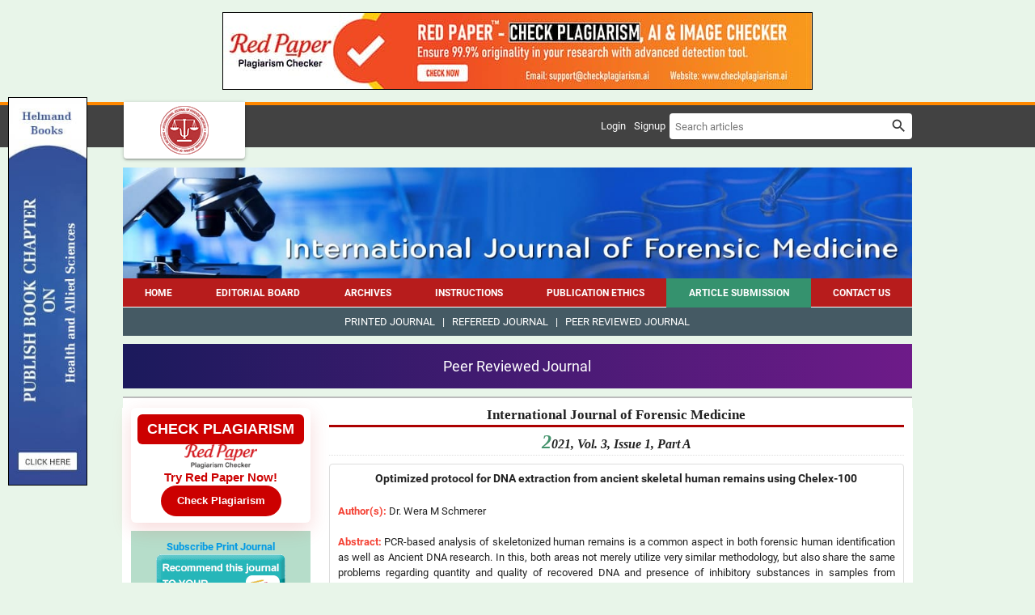

--- FILE ---
content_type: text/html; charset=UTF-8
request_url: https://www.forensicpaper.com/archives/2021.v3.i1.A.35
body_size: 7601
content:
<!DOCTYPE html>
<html lang="en">
<head>
<meta charset="utf-8">
<meta http-equiv="X-UA-Compatible" content="IE=edge">
<meta name="viewport" content="width=device-width, initial-scale=1">
<meta name="description" content="Optimized protocol for DNA extraction from ancient skeletal human remains using Chelex-100" />
<meta name="keywords" content="degraded dna, skeletal remains, dna extraction, chelex-100, pcr inhibitors, optimization, str-genotyping, human identification" />
<meta name="Author" content="International Journal of Forensic Medicine-info@forensicpaper.com" />
<meta name="Robots" content="index, follow" />
<title>Optimized protocol for DNA extraction from ancient skeletal human remains using Chelex-100</title>
<meta name="citation_journal_title" content="International Journal of Forensic Medicine" />
<meta name="citation_journal_abbrev" content="Int. J. Forensic Med.">
<meta name="citation_publisher" content="AkiNik Publications">
<meta name="citation_author" content="Dr. Wera M Schmerer" />
<meta name="citation_title" content="Optimized protocol for DNA extraction from ancient skeletal human remains using Chelex-100" />
<meta name="citation_online_date" content="2021/09/18" />
<meta name="citation_publication_date" content="2021" />
<meta name="citation_volume" content="3" />
<meta name="citation_issue" content="1" />
<meta name="citation_issn" content="2707-4455" />
<meta name="citation_firstpage" content="18" />
<meta name="citation_lastpage" content="22" />
<meta name="citation_doi" content="10.33545/27074447.2021.v3.i1a.35" />
<meta name="citation_abstract_html_url" content="https://www.forensicpaper.com/archives/2021.v3.i1.A.35" />
<meta name="citation_pdf_url" content="https://www.forensicpaper.com/article/35/3-1-4-272.pdf" />
<meta name="citation_article_type" content="Research Article" />
<meta name="citation_abstract" content="PCR-based analysis of skeletonized human remains is a common aspect in both forensic human identification as well as Ancient DNA research. In this, both areas not merely utilize very similar methodology, but also share the same problems regarding quantity and quality of recovered DNA and presence of inhibitory substances in samples from excavated remains. To enable amplification based analysis of the remains, development of optimized DNA extraction procedures is thus a critical factor in both areas.The study here presents an optimized protocol for DNA extraction from ancient skeletonized remains using Chelex-100, which proved to be effective in yielding amplifiable extracts from sample material excavated after centuries in a soil environment, which consequently have high inhibitor content and overall limited DNA preservation. Success of the optimization strategies utilized is shown in significantly improved amplification outcomes compared to the predecessor method" />
<script type="application/ld+json">
{
    "@context": "https://schema.org",
    "@type": "ScholarlyArticle",
    "@id": "https://www.forensicpaper.com/archives/2021.v3.i1.A.35",
    "name": "Optimized protocol for DNA extraction from ancient skeletal human remains using Chelex-100",
    "datePublished": "2021-09-18IST09:33:48",
    "isPartOf": {
        "@id": "https://www.forensicpaper.com/archives/2021.v3.i1.A",
        "@type": "PublicationIssue",
        "issueNumber": "1",
        "datePublished": "2021-09-18IST09:33:48",
        "isPartOf": {
            "@id": "https://www.forensicpaper.com/",
            "@type": "Periodical",
            "name": "International Journal of Forensic Medicine",
            "issn": [
                "2707-4447"
            ]
        }
    },
    "url": "https://www.forensicpaper.com/archives/2021.v3.i1.A.35",
    "keywords": ["degraded dna","skeletal remains","dna extraction","chelex-100","pcr inhibitors","optimization","str-genotyping","human identification"],
    "inLanguage": "en",
    "copyrightHolder": "International Journal of Forensic Medicine",
    "copyrightYear": "2026",
    "publisher": "Akinik Publications",
    "sameAs": "",
    "author": [{"name":"Dr. Wera M Schmerer","@type":"Person"}],
    "description": "PCR-based analysis of skeletonized human remains is a common aspect in both forensic human identification as well as Ancient DNA research. In this, both areas not merely utilize very similar methodology, but also share the same problems regarding quantity and quality of recovered DNA and presence of inhibitory substances in samples from excavated remains. To enable amplification based analysis of the remains, development of optimized DNA extraction procedures is thus a critical factor in both areas.The study here presents an optimized protocol for DNA extraction from ancient skeletonized remains using Chelex-100, which proved to be effective in yielding amplifiable extracts from sample material excavated after centuries in a soil environment, which consequently have high inhibitor content and overall limited DNA preservation. Success of the optimization strategies utilized is shown in significantly improved amplification outcomes compared to the predecessor method",
    "pageStart": "18",
    "pageEnd": "22",
    "headline": "Optimized protocol for DNA extraction from ancient skeletal human remains using Chelex-100"
}
</script>
<link rel="canonical" href="https://www.forensicpaper.com/archives/2021.v3.i1.A.35">
<link rel="shortcut icon" href="https://www.forensicpaper.com/images/favicon.ico" />
<link rel="stylesheet" href="https://fonts.googleapis.com/css?family=Material+Icons" />
<link rel="stylesheet" href="https://cdnjs.cloudflare.com/ajax/libs/materialize/1.0.0-rc.2/css/materialize.min.css" />
<style type="text/css">
*,*:after,*:before{margin:0;box-sizing:border-box !important;outline:none}body{font-size:13px;font-family:'Roboto-Regular';overflow-y:scroll}

@font-face{font-family:'Roboto-Regular';src:url('https://www.forensicpaper.com/uploads/fonts/Roboto-Regular.eot');src:url('https://www.forensicpaper.com/uploads/fonts/Roboto-Regular.eot?#iefix') format('embedded-opentype'),url('https://www.forensicpaper.com/uploads/fonts/Roboto-Regular.woff') format('woff'),url('https://www.forensicpaper.com/uploads/fonts/Roboto-Regular.ttf') format('truetype'),url('https://www.forensicpaper.com/uploads/fonts/Roboto-Regular.svg#RobotoThinItalic') format('svg')}
@font-face{font-family:'Roboto-Bold';src:url('https://www.forensicpaper.com/uploads/fonts/Roboto-Bold.eot');src:url('https://www.forensicpaper.com/uploads/fonts/Roboto-Bold.eot?#iefix') format('embedded-opentype'),url('https://www.forensicpaper.com/uploads/fonts/Roboto-Bold.woff') format('woff'),url('https://www.forensicpaper.com/uploads/fonts/Roboto-Bold.ttf') format('truetype'),url('https://www.forensicpaper.com/uploads/fonts/Roboto-Bold.svg#RobotoThinItalic') format('svg')}

a{text-decoration:none}a:hover{text-decoration:underline}img,a img{max-width:100%;border:none;object-fit:cover;overflow:hidden}
b,strong,label,th,h1,h2,h3,h4,h5,h6{margin:0;font-family:'Roboto-Bold'}h1{font-size:24px}h2{font-size:22px}h3{font-size:18px}h4{font-size:16px}h5{font-size:14px}h6{font-size:12px}

.container{width:78%}.row{margin-bottom:0;clear:both}.fluid,.head,.body,.foot{float:left;width:100%}input,textarea,select,button{font-size:13px !important;font-family:'Roboto-Regular'}

.header{margin-bottom:25px;padding-top:10px;padding-bottom:10px;border-top:4px solid #ff8800}
.header .col{position:relative}
.header .col a.logo{width:150px;padding:5px 0;border-radius:0 0 4px 4px;position:absolute;top:-14px;left:12px}
.header .col a.logo img{margin:auto;display:block}

.header .col ul li{height:32px;line-height:32px;margin:0 5px;display:inline-block}

.header .col form{width:300px;border-radius:4px;-webkit-border-radius:4px;display:flex;overflow:hidden}
.header .col form input{height:32px;margin:0;padding:0 7px;border:none !important;box-shadow:none !important}
.header .col form input::placeholder{color:#777}
.header .col form button{width:36px;height:32px;padding:0}
.header .col form button i{line-height:32px;font-size:21px}

nav{height:36px;line-height:36px}
nav .nav-wrapper{height:36px;border-bottom:1px solid #fff}
nav ul{display:flex}
nav ul li{flex-grow:1}
nav ul li:nth-child(6){background-color:#35926e;}
nav ul li a{height:36px;line-height:37px;font-size:12px;font-family:'Roboto-Bold';text-align:center;text-transform:uppercase}
nav ul li a:hover{text-decoration:none}

nav a.sidenav-trigger{margin:0;padding-right:10px}
nav a.sidenav-trigger,nav a.sidenav-trigger i{height:36px;line-height:36px;text-align:center}
nav a.sidenav-trigger:hover{text-decoration:none}

.update{padding:8px 10px;text-transform:uppercase}

.holder{padding:12px 10px;border-top:2px solid #bbb}

.sidebar .head{padding:5px 8px;background:linear-gradient(#499b75 50%, #42926b 50%);border-bottom:1px solid #236c48;color:#fff;font-family:'Roboto-Bold'}
.sidebar .body{background-color:#b6ddca;padding-bottom:10px}
.sidebar .body li{float:left;width:100%;height:auto;border-top:1px solid #dbeee5;border-bottom:1px solid #92b1a1;font-size:11px;clear:both}
.sidebar .body li:first-child{border-top:none}
.sidebar .body li a{float:left;width:100%;line-height:16px;padding:5px 10px;color:#134a2f;font-size:11px;font-family:'Roboto-Bold'}
.sidebar .body li a:hover{background:#daede4;text-decoration:none}
.sidebar .body li strong{float:left;padding:5px 10px}
.sidebar .body img{display:block}

.justify{-ms-word-break:break-all;word-break:break-all;word-break:break-word;-webkit-hyphens:auto;-moz-hyphens:auto;hyphens:auto;overflow-wrap:break-word;text-align:justify}
.justify .phead{margin-bottom:10px;padding-bottom:3px;border-bottom:3px solid #ac0101}
.justify .phead h1{font-size:17px;font-weight:bold;font-family:Georgia, "Times New Roman", Times, serif}
.justify .chead{margin-bottom:10px;padding-bottom:5px;border-bottom:1px dotted #ddd}
.justify .chead h2{font-size:16px;font-weight:bold;font-family:"Times New Roman", Times, serif;font-style:italic}
.justify .chead h2::first-letter{color:#42926b;font-size:24px}

.justify .content{padding:10px;border:1px solid #ddd;border-radius:4px;-webkit-border-radius:4px}
.justify .content a{color:#236c48}

.indexpage a.btn-flat{width:100%;height:29px;line-height:30px;margin-top:5px;padding:0;font-size:11px}
.indexpage a.btn-flat:hover{text-decoration:none}

.boards,.archives{margin-bottom:20px;border-radius:5px;-webkit-border-radius:5px;overflow:hidden}
.boards .head{padding:7px 10px;font-family:'Roboto-Bold'}
.boards .body{padding:10px 9px;border:1px solid #e5e5e5;border-top:none;display:flex}
.boards .body .left img{width:70px;max-width:70px;border-radius:5px;-webkit-border-radius:5px}
.boards .body .left:first-child{padding-right:10px}

.archives .head{padding-bottom:5px;border-bottom:3px solid #ac0101;font-family:'Roboto-Bold';text-transform:uppercase}
.archives .body{padding:5px 0}
.archives .body .issue{margin-top:5px;margin-bottom:5px}
.archives .body ul li{margin-bottom:5px;list-style:square;list-style-position:inside}

.articles{margin-bottom:10px}
.articles th.xs{width:50px}.articles th.sm{width:100px}
.articles th,.articles td{padding:5px;vertical-align:top}
.articles td .body{margin-bottom:7px}.articles td .body:last-child{margin-bottom:2px}
.articles td .body a{font-family:'Roboto-Bold'}

.citation{margin-top:20px;padding:10px;background-color:#cbe0cb;border:1px solid #900;color:#0000cc}
.citation .head{margin-bottom:5px;padding-bottom:5px;border-bottom:1px dashed #999;font-family:'Roboto-Bold'}
.citation .body{line-height:18px;-ms-word-break:break-all;word-break:break-all;word-break:break-word;-webkit-hyphens:auto;-moz-hyphens:auto;hyphens:auto;overflow-wrap:break-word}
.citation .body a{color:#0000cc;text-decoration:underline}
.citation .body a:hover{text-decoration:none}

table.indexing{float:left;width:100%;border-collapse:collapse}
table.indexing td{padding:5px 0;border:1px solid #ccc;text-align:center}
table.indexing td img{float:none}

.form.ajax{padding:20px 13px 10px;border:1px solid #d9d9d9;border-radius:5px;-webkit-border-radius:5px;clear:both;overflow:hidden;position:relative}
.form.ajax .row{margin-bottom:0;padding:0 10px}
.form.ajax .row .col{margin-bottom:15px;padding:0 15px}
.form.ajax .row .col h3{font-weight:bold;font-family:Georgia, "Times New Roman", Times, serif}
.form.ajax .row .col label{float:left;width:100%;color:#333}
.form.ajax .row .col input,.form.ajax .row .col textarea,.form.ajax .row .col select{float:left;width:100%;height:36px;margin:0;padding:0 5px;background-color:#fff;border:1px solid #d9d9d9;border-radius:4px;-webkit-border-radius:4px;outline:none}
.form.ajax .row .col textarea{padding:5px;height:120px}
.form.ajax .row .col input:focus,.form.ajax .row .col textarea:focus,.form.ajax .row .col select:focus{border-color:#2962ff;box-shadow:0 1px 2px rgba(0,0,0,0.2) inset}
.form.ajax .row .col .btn{height:35px;line-height:36px;font-size:12px}
.form.ajax .row .col .btn-flat{border-radius:4px;font-family:'Roboto-Bold';text-transform:inherit}
.form.ajax .row .col .btn-flat:hover{background:rgba(41,98,255,0.8) !important;box-shadow:0 1px 2px rgba(41,98,255,0.6)}

.progress{margin:0;border-radius:0;position:absolute;top:0;left:0;z-index:999;display:none}
#toast-container{top:auto;right:30px;bottom:30px}.toast{font-size:15px}

.smsg{padding:10px;background-color:#ecf9e8;border:1px solid #94bc87;border-radius:3px;-webkit-border-radius:3px;color:#416336;font-family:'Roboto-Bold';display:none}

.footer{padding:10px 0;background:#42926b;font-size:12px}

.whatsapp{width:40px;height:140px;margin:auto;position:fixed;bottom:5px;right:0;z-index:99999;display:none}

.statusbar .head{margin-bottom:10px}
.statusbar table{table-layout:fixed}
.statusbar table tr{border:none}
.statusbar table td{height:40px;padding:5px 0px;font-weight:500;text-align:center;vertical-align:middle}
.statusbar table tfoot td{font-size:11px;text-transform:uppercase;vertical-align:top}
.statusbar table td.l{background:url(https://www.forensicpaper.com/images/gray-bar.png) center center no-repeat}
.statusbar table td.c{background:url(https://www.forensicpaper.com/images/gray-circle.png) center center no-repeat;background-size:contain}
.statusbar table td.r{background:url(https://www.forensicpaper.com/images/gray-bar.png) center center no-repeat}
.statusbar table td.l.act{background:url(https://www.forensicpaper.com/images/green-bar.png) center center no-repeat}
.statusbar table td.c.act{background:url(https://www.forensicpaper.com/images/green-circle.png) center center no-repeat;background-size:contain}
.statusbar table td.r.act{background:url(https://www.forensicpaper.com/images/green-bar.png) center center no-repeat}
.UUbT9 tr{border:none;}
.UUbT9 tr td{padding:5px;border:1px solid #ddd;}
.UUbT9 tr td:first-child{background-color:#9a9aff}
.UUbT9 tr td:last-child{background-color:#bbbbf9}
@media(max-width:992px){
.container{width:100%}
.header{margin-bottom:10px}
.header .col{text-align:center !important}
.header .col a.logo{margin:auto;left:0;right:0}
.header .col form{width:100%;margin:65px 0 10px}
.header .col ul{width:100%}
.header .col ul li{height:auto;line-height:normal}
.sidebar{margin-top:10px}
.sidenav{background:#616161 url('https://www.forensicpaper.com/images/sidebar-grid.png') left bottom no-repeat}
.sidenav li{line-height:normal;background-color:#616161;border-bottom:1px solid #757575;color:#fff;font-size:14px;text-transform:uppercase}
.sidenav li>a{height:auto;line-height:normal;padding:10px 20px;color:#fff;font-size:14px !important}
.sidenav li>a:hover{text-decoration:none}
.footer{padding-top:10px;padding-bottom:10px;background:#42926b}
.mciguidelines{margin-top:10px;text-align:center}
.mciguidelines img{float:none !important}
}
@media(max-width:600px){
.justify .content{padding:0;border:none}
.form.ajax .row .col{padding:0 0px}
#toast-container{left:0;right:0;bottom:0}
}

.bs-row {--bs-gutter-x: 1.5rem;display: flex;flex-wrap: wrap;margin-right: calc(-0.5 * var(--bs-gutter-x));margin-left: calc(-0.5 * var(--bs-gutter-x));text-align: center;}
.bs-row > * {flex-shrink: 0;width: 25%;display: flex;flex-direction: column;align-items: center;justify-content: space-between;row-gap: 10px;margin-bottom: 30px;padding-right: calc(var(--bs-gutter-x) * 0.5);padding-left: calc(var(--bs-gutter-x) * 0.5);}
.bs-row > * > a {display: inline-flex;flex-direction: column;row-gap: 8px;}

.mobilebuttons{display: flex;align-items: center;justify-content: center;clear: both;float: left;width: 100%;column-gap: 10px;margin-top: 10px;}
.mobilebuttons.d-flex-col{flex-direction: column;row-gap: 10px;}
.mobilebuttons .enqbtn{border-radius: 17px;border: 1px solid #2e3192;height: 34px;width: 100%;background: #fff;display: flex;align-items: center;justify-content: center;color: #2e3192;font-weight: 500;column-gap: 5px;text-decoration: none;cursor: pointer;}
.mobilebuttons .enqbtn.bgbtn{background: #2e3192;color: #fff;}
.mobilebuttons .enqbtn.hideonlarge{display: none;}
.mobilebuttons .enqbtn span.material-icons{font-size: 16px;}

.subscriptionenquirycanvas{background: #e6ebf8;position: fixed;bottom: -84px;left: 0;right: 0;z-index: 999;padding: 0 12px;box-shadow: 0 -5px 5px rgba(0, 0, 0, 0.15);transition: all linear 0.25s;height: 74px;}
.subscriptionenquirycanvas .container{display: flex;align-items: center;justify-content: space-between;height: 74px;}
.subscriptionenquirycanvas .container .hideonmobile{display: flex;align-items: center;column-gap: 15px;}
.subscriptionenquirycanvas .container .buttongroup{display: flex;align-items: center;column-gap: 5px;}
.subscriptionenquirycanvas .container a.enqbtn{padding: 0 9px;background: #fe610c;border-radius: 5px;color: #fff;font-weight: 500;font-family: 'Roboto', sans-serif;color: #fff;font-size: 13px;height: 34px;display: inline-flex;border: 1px solid transparent;align-items: center;column-gap: 5px;text-decoration: none;}
.subscriptionenquirycanvas .container a.enqbtn.wab{border-color: #fe610c;background: #fff;color: #fe610c;}
@media(max-width:600px){.bs-row > * {width: 50%;}.mobilebuttons .enqbtn.hideonlarge{display: flex;}.mobilebuttons .enqbtn.hideonsmall{display: none;}.subscriptionenquirycanvas .container .hideonmobile{display: none;}.subscriptionenquirycanvas .container{justify-content: center;}}

.subenqform{background: #000a;position: fixed;top: 0;bottom: 0;left: 0;right: 0;z-index: 999;display: none;font-family: 'Roboto', sans-serif;}
.subenqform .centered{display: flex;align-items: center;justify-content: center;width: 100%;height: 100vh;padding: 16px;}
.subenqform .centered .formcard{background: #fff;border-radius: 12px;width: 500px;overflow: hidden;}
.subenqform .centered .formcard .formcardhead{background: #0259b9;height: 120px;display: flex;align-items: center;justify-content: center;flex-direction: column;position: relative;row-gap: 10px;}
.subenqform .centered .formcard .formcardhead h5{color: #fff;font-size: 20px;font-weight: 500;}
.subenqform .centered .formcard .formcardhead b{color: #fff;font-size: 15px;font-weight: 500;}
.subenqform .centered .formcard .formcardhead button{background: none;width: 24px;height: 24px;display:flex;align-items: center;justify-content: center;border: none;cursor: pointer;position: absolute;top: 10px;right: 10px;color: #fff;}
.subenqform .centered .formcard form .form-row{--bs-gutter-x: 1.5rem;display: flex;flex-wrap: wrap;margin-bottom: 12px;}
.subenqform .centered .formcard form .form-row > *{width: 100%;flex-shrink: 0;padding-right: calc(var(--bs-gutter-x) * 0.5);padding-left: calc(var(--bs-gutter-x) * 0.5);}
.subenqform .centered .formcard form .form-row-2 > *{width: 50%;}
.subenqform .centered .formcard form .form-row label{text-transform: uppercase;font-size: 11px;font-weight: 500;color: #333;float: left;display: block;}
.subenqform .centered .formcard form .form-row .field{background: #fff;border-radius: 4px;width: 100%;border:1px solid #dee2e6;height: 34px;padding: 7px;box-shadow: none;outline: none;font-family: 'Roboto', sans-serif;}
.subenqform .centered .formcard form .form-row .field:focus{border-color: #0259b9;}
.subenqform .centered .formcard form .form-row button,.subenqform .centered .formcard form .form-row .sloader{width: 130px;height:34px;line-height:34px;padding:0px 12px;background:#0259b9;border:none;border-radius:4px;color:#fff;font-size:12px;font-weight:500;text-align:center;text-transform:uppercase;cursor:pointer;box-shadow:0px 1px 1px rgba(0,0,0,0.3);margin:auto;display: inline-block;font-family: 'Roboto', sans-serif;}
.subenqform .centered .formcard form .form-row button:active{background:#187bcf}
.subenqform .centered .formcard form .form-row .sloader{opacity: 0.5;cursor: default;display: none;}
.customtoast button{background: none;width: 24px;height: 24px;display:flex;align-items: center;justify-content: center;border: none;cursor: pointer;}
.grecaptcha-badge{visibility: hidden !important;}

.redpaper-widget {
    width: 100%;
    padding: 8px;
    text-align: center;
    background: #fff;
    box-shadow: 0 8px 24px rgba(204, 0, 0, 0.15);
    transition: transform 0.3s ease;
    position: relative;
    display: flex;
	flex-direction: column;
	align-items: center;
	justify-content: center;
	row-gap: 10px;
    margin-bottom: 10px;
    border-radius: 6px;
}
.redpaper-widget:hover {
    transform: translateY(-4px);
}
.redpaper-widget img {
    float: none !important;
    width: 90px;
    height: auto;
}
.redpaper-widget .headline {
    font: 700 18px/1.2 sans-serif;
    color: #fff;
    background: #cc0000;
    padding: 8px 12px;
    border-radius: 6px;
    display: inline-block;
    text-transform: uppercase;
}
.redpaper-widget .cta {
    font: 600 15px/1.4 sans-serif;
    color: #cc0000;
}
.redpaper-widget .check-btn {
    background: #cc0000;
    color: #fff;
    border: none;
    padding: 10px 20px;
    font: 600 14px/1.4 sans-serif;
    border-radius: 25px;
    cursor: pointer;
    position: relative;
    overflow: hidden;
    z-index: 1;
}
.redpaper-widget .check-btn::before {
    content: '';
    position: absolute;
    top: 0;
    left: -100%;
    width: 100%;
    height: 100%;
    background:
        linear-gradient(90deg, rgba(255, 255, 255, 0) 0%, rgba(255, 255, 255, 0.4) 50%, rgba(255, 255, 255, 0) 100%),
        linear-gradient(90deg, rgba(255, 0, 0, 0.1), rgba(255, 255, 255, 0.1), rgba(0, 0, 0, 0.1));
    animation: wave-slide 2s infinite;
    z-index: 0;
}
.redpaper-widget .check-btn:hover {
    background: #a80000;
}
.redpaper-widget .check-btn span {
    position: relative;
    z-index: 2;
}

@keyframes wave-slide {
    0% {
        left: -100%;
    }
    50%, 100% {
        left: 100%;
    }
}
</style>
<script src="https://www.google.com/recaptcha/api.js" defer></script>
<!-- Global site tag (gtag.js) - Google Analytics -->
<script async src="https://www.googletagmanager.com/gtag/js?id=UA-155002952-1"></script>
<script>
  window.dataLayer = window.dataLayer || [];
  function gtag(){dataLayer.push(arguments);}
  gtag('js', new Date());

  gtag('config', 'UA-155002952-1');
</script>
</head>
<body class="green lighten-5">
<div style="display:flex;justify-content:center;padding:15px 0;">
	<a href="https://www.checkplagiarism.ai" style="display:inline-block" target="_blank" rel="nofollow sponsored noopener">
		<img src="https://www.akinik.com/images/red-paper/red-paper-banner-3.jpg" alt="Red Paper" title="Red Paper" style="display:block;border:1px solid #000;float:none;max-width:100%" />
	</a>
</div>

<div class="row grey darken-3 header">
	<div class="container">
		<div class="col s12 m12 l12">
			<a href="https://www.forensicpaper.com/" class="white logo z-depth-1"><img src="https://www.forensicpaper.com/images/logo.png" alt="International Journal of Forensic Medicine" /></a>
			<form action="https://www.forensicpaper.com/search" method="get" name="searchform" class="white right" onsubmit="return q.value!='';">
				<input type="text" name="q" placeholder="Search articles" autocomplete="off" />
				<button type="submit" class="waves-effect btn-flat"><i class="material-icons">search</i></button>
			</form>
			<ul class="right white-text">
				<li><a href="https://www.forensicpaper.com/login" class="white-text">Login</a></li><li><a href="https://www.forensicpaper.com/signup" class="white-text">Signup</a></li>
			</ul>
		</div>
	</div>
</div>
<div class="row container">
	<div class="col s12 m12 l12">
		<div class="banner"><img src="https://www.forensicpaper.com/images/header.jpg" alt="International Journal of Forensic Medicine" class="left" /></div>
		<div class="clearfix"></div>
		<nav class="grey lighten-2 z-depth-0">
			<div class="nav-wrapper red darken-4">
				<ul id="nav-mobile" class="hide-on-med-and-down fluid"><li><a href="https://www.forensicpaper.com">Home</a></li><li><a href="https://www.forensicpaper.com/board">Editorial Board</a></li><li><a href="https://www.forensicpaper.com/archives">Archives</a></li><li><a href="https://www.forensicpaper.com/instructions">Instructions</a></li><li><a href="https://www.forensicpaper.com/publication-ethics">Publication Ethics</a></li><li><a href="https://www.forensicpaper.com/submission">Article Submission</a></li><li><a href="https://www.forensicpaper.com/contact">Contact Us</a></li></ul>
				<a href="#" data-target="sidenav" class="sidenav-trigger right"><i class="material-icons white-text left">menu</i>MENU</a>
			</div>
		</nav>
		<div class="clearfix"></div>
		<div class="blue-grey darken-2 white-text center-align update">Printed Journal&nbsp;&nbsp;&nbsp;|&nbsp;&nbsp;&nbsp;Refereed Journal&nbsp;&nbsp;&nbsp;|&nbsp;&nbsp;&nbsp;Peer Reviewed Journal</div>
		<div style="float:left;width:100%;text-align:center;background: linear-gradient(90deg, #1b1a5c, #6e1b89);padding:14px 0;margin:10px 0 10px;color:#fff;font-weight:500;font-size: 18px;">Peer Reviewed Journal</div>
		<div class="clearfix"></div>
		<div class="white holder">
			<div class="row white justify">
				<div class="col s12 m12 l3 hide-on-med-and-down sidebar">
        		    <a href="https://www.checkplagiarism.ai" target="_blank" style="text-decoration:none;" rel="nofollow sponsored noopener">
                        <div class="redpaper-widget">
                            <div class="headline">Check Plagiarism</div>
        					<img src="https://www.checkplagiarism.ai/static/logo-new.png" alt="Red Paper Logo">
                            <div class="cta">Try Red Paper Now!</div>
                            <button class="check-btn"><span>Check Plagiarism</span></button>
                        </div>
                    </a>
					<a href="https://www.forensicpaper.com/forensic-medicine-journal-subscription" class="body center-align" style="padding:10px 0;"><b>Subscribe Print Journal</b><br clear="all"><img src="https://www.forensicpaper.com/images/recommend-this-journal.png" alt="Subscribe Print Journal" style="float:none!important;display:inline-block;" /></a>
					<div class="head">Journal&#39;s Code</div><ul class="body"><li><strong>P-ISSN: 2707-4447</strong></li><li><strong>E-ISSN: 2707-4455</strong></li></ul><div class="head">Important Information</div><ul class="body"><li><strong>Toll Free: 1800-1234070</strong></li><li><strong>Working hours 10:00 AM-06:00 PM</strong></li></ul><div class="head">Author Information</div><ul class="body"><li><a href="https://www.forensicpaper.com/instructions">Instructions to Author</a></li><li><a href="https://www.forensicpaper.com/submission">Manuscript Submission</a></li></ul><div class="head">Reader&#39;s Services</div><ul class="body"><li><a href="https://www.forensicpaper.com/archives">Access by vol/page</a></li></ul><div class="head">About the Journal</div><ul class="body"><li><a href="https://www.forensicpaper.com/board">Editorial Board</a></li><li><a href="https://www.forensicpaper.com/indexing">Indexing Information</a></li><li><a href="https://www.forensicpaper.com/certificate">Publication Certificate</a></li><li><a href="https://www.forensicpaper.com/publication-policy">Peer Review and Publication Policy</a></li><li><a href="https://www.forensicpaper.com/publication-ethics">Publication Ethics</a></li></ul><div class="head">Copyright Form</div><ul class="body"><li><a href="https://www.forensicpaper.com/docs/CopyrightAgreementAndAuthorshipResponsibility.pdf" target="_blank">Download Copyright Form</a></li></ul><div class="head">Open Access Policy</div><ul class="body"><li><a href="https://www.forensicpaper.com/open-access-policy">Open Access Policy</a></li></ul><div class="head">Identifier</div><ul class="body"><li><a href="https://www.crossref.org/titleList/" target="_blank"><img src="https://www.forensicpaper.com/uploads/JPG_20191225_050046.jpg" alt="Crossref Member"></a></li></ul>
				</div>
				<div class="col s12 m12 l9">
					<div class="center-align phead"><h1>International Journal of Forensic Medicine</h1></div><div class="head chead center-align"><h2>2021, Vol. 3, Issue 1, Part A</h2></div>					<div class="fluid content"><div class="head center-align"><h5>Optimized protocol for DNA extraction from ancient skeletal human remains using Chelex-100</h5></div><br clear="all"><br clear="all"><b class="red-text">Author(s):</b> Dr. Wera M Schmerer<br clear="all"><br clear="all"><b class="red-text">Abstract:</b> PCR-based analysis of skeletonized human remains is a common aspect in both forensic human identification as well as Ancient DNA research. In this, both areas not merely utilize very similar methodology, but also share the same problems regarding quantity and quality of recovered DNA and presence of inhibitory substances in samples from excavated remains. To enable amplification based analysis of the remains, development of optimized DNA extraction procedures is thus a critical factor in both areas.The study here presents an optimized protocol for DNA extraction from ancient skeletonized remains using Chelex-100, which proved to be effective in yielding amplifiable extracts from sample material excavated after centuries in a soil environment, which consequently have high inhibitor content and overall limited DNA preservation. Success of the optimization strategies utilized is shown in significantly improved amplification outcomes compared to the predecessor method<br clear="all"><br clear="all"><b class="red-text">DOI:</b> <a href="https://doi.org/10.33545/27074447.2021.v3.i1a.35" target="_blank">10.33545/27074447.2021.v3.i1a.35</a><br clear="all"><br clear="all"><b>Pages: 18-22 | Views: 3942 | Downloads: 2129</b><br clear="all"><br clear="all"><b class="red-text">Download Full Article:</b> <a href="https://www.forensicpaper.com/article/35/3-1-4-272.pdf" target="_blank">Click Here</a>    		<br clear="all">
    		<br clear="all">
    		<a href="https://www.akinik.com/journallist" target="_blank">
    			<img src="https://www.forensicpaper.com/images/call-for-paper-ads.jpg" alt="International Journal of Forensic Medicine" />
    		</a>
<div class="fluid citation"><div class="head">How to cite this article:</div><div class="body">Dr. Wera M Schmerer. <b>Optimized protocol for DNA extraction from ancient skeletal human remains using Chelex-100</b>. Int J Forensic Med 2021;3(1):18-22. DOI: <a href="https://doi.org/10.33545/27074447.2021.v3.i1a.35" target="_blank">10.33545/27074447.2021.v3.i1a.35</a></div></div>					</div>
				</div>
				<div class="col s12 m12 l3 sidebar show-on-medium-and-down" style="display:none">
					<a href="https://www.forensicpaper.com/forensic-medicine-journal-subscription" class="body center-align" style="padding:10px 0;"><b>Subscribe Print Journal</b><br clear="all"><img src="https://www.forensicpaper.com/images/recommend-this-journal.png" alt="Subscribe Print Journal" style="float:none!important;display:inline-block;" /></a>
					<div class="head">Journal&#39;s Code</div><ul class="body"><li><strong>P-ISSN: 2707-4447</strong></li><li><strong>E-ISSN: 2707-4455</strong></li></ul><div class="head">Important Information</div><ul class="body"><li><strong>Toll Free: 1800-1234070</strong></li><li><strong>Working hours 10:00 AM-06:00 PM</strong></li></ul><div class="head">Author Information</div><ul class="body"><li><a href="https://www.forensicpaper.com/instructions">Instructions to Author</a></li><li><a href="https://www.forensicpaper.com/submission">Manuscript Submission</a></li></ul><div class="head">Reader&#39;s Services</div><ul class="body"><li><a href="https://www.forensicpaper.com/archives">Access by vol/page</a></li></ul><div class="head">About the Journal</div><ul class="body"><li><a href="https://www.forensicpaper.com/board">Editorial Board</a></li><li><a href="https://www.forensicpaper.com/indexing">Indexing Information</a></li><li><a href="https://www.forensicpaper.com/certificate">Publication Certificate</a></li><li><a href="https://www.forensicpaper.com/publication-policy">Peer Review and Publication Policy</a></li><li><a href="https://www.forensicpaper.com/publication-ethics">Publication Ethics</a></li></ul><div class="head">Copyright Form</div><ul class="body"><li><a href="https://www.forensicpaper.com/docs/CopyrightAgreementAndAuthorshipResponsibility.pdf" target="_blank">Download Copyright Form</a></li></ul><div class="head">Open Access Policy</div><ul class="body"><li><a href="https://www.forensicpaper.com/open-access-policy">Open Access Policy</a></li></ul><div class="head">Identifier</div><ul class="body"><li><a href="https://www.crossref.org/titleList/" target="_blank"><img src="https://www.forensicpaper.com/uploads/JPG_20191225_050046.jpg" alt="Crossref Member"></a></li></ul>
				</div>
			</div>
		</div>		<style>
		.c93Gbe .col{padding-top:0px;padding-bottom:5px;}
		.c93Gbe .col h6{font-size:14px;color:#fff;font-weight:normal;}
		.c93Gbe .col ul{float:left;width:100%;margin-top:20px;clear:both;}
		.c93Gbe .col ul li{float:left;width:100%;margin-bottom:5px;clear:both;}
		.c93Gbe .col ul li a{color:#a2d1ea;}
		.c93Gbe .col ul li a:hover{color:#fff;}
		</style>
		<div style="padding:30px 16px 25px;background:#032741;">
			<div class="row c93Gbe"><div class="col s12 m6 l3"><h6>Related Links</h6><ul><li><a href="https://www.akinik.com/medicine-journal-subscription" rel="dofollow" target="_blank">Medicine Journal Subscription</a></li><li><a href="https://www.linearpublication.com/e-journals-subscription-online-access-research-access/" rel="dofollow" target="_blank">E Journals Subscription</a></li></ul></div><div class="col s12 m6 l3"><h6>Important Links</h6><ul><li><a href="https://www.akinik.com/how-to-publish-a-book-chapter" rel="dofollow" target="_blank">How to publish a book chapter</a></li></ul></div>				<div class="col s12 m6 l3" style="float:right;padding-bottom:0;text-align:center;">
					<a href="https://www.forensicpaper.com/"><img src="https://www.forensicpaper.com/images/logowhite.png" alt="International Journal of Forensic Medicine" style="display:inline-block;"><br clear="all"></a>
					<p style="color:#a2d1ea;">International Journal of Forensic Medicine</p>
				</div>
			</div>
		</div>		<div class="footer center-align">
			&copy; 2026. All Rights Reserved.&nbsp;&nbsp;&nbsp;<a href="https://www.forensicpaper.com/contact" class="white-text">Contact Us</a>
		</div>
	</div>
</div>

<ul class="sidenav" id="sidenav">
	<li class="center-align white" style="padding:10px 20px"><img src="https://www.forensicpaper.com/images/logo.png" alt="International Journal of Forensic Medicine" /></li>
	<li><a href="https://www.forensicpaper.com">Home</a></li><li><a href="https://www.forensicpaper.com/board">Editorial Board</a></li><li><a href="https://www.forensicpaper.com/archives">Archives</a></li><li><a href="https://www.forensicpaper.com/instructions">Instructions</a></li><li><a href="https://www.forensicpaper.com/publication-ethics">Publication Ethics</a></li><li><a href="https://www.forensicpaper.com/submission">Article Submission</a></li><li><a href="https://www.forensicpaper.com/contact">Contact Us</a></li>
	<li><a href="tel:9711224068">Helpline No.: +91-9711224068</a></li>
	<li><a href="tel:9718222251">Fast Publication: +91-9718222251</a></li>
	<li><a href="tel:18001234070">Toll Free: 1800-1234070</a></li>
</ul>
<a href="https://wa.me/919718222251?text=Hi, I have a query regarding publication in International Journal of Forensic Medicine." target="_blank" class="show-on-medium-and-down whatsapp"><img src="https://www.akinik.com/images/whatsapp-logo.png" alt="International Journal of Forensic Medicine" /></a>

<style>
.cS4bPe{float:left;width:98px;height:480px;margin:auto;position:fixed;left:10px;top:0;bottom:0}.cS4bPe img{float:left;width:auto;height:480px;border:1px solid #000}
</style>
<div class="cS4bPe hide-on-med-and-down"><a href="https://www.helmandbooks.com/publish-book-chapter/1672310414-recent-advances-in-health-and-allied-sciences" target="_blank"><img src="https://www.forensicpaper.com/images/bookchapterads.jpg" alt="Call for book chapter" /></a></div><script type="text/javascript" src="https://www.akinik.com/js/jquery.js" defer></script>
<script type="text/javascript" src="https://www.akinik.com/js/jquery.form.min.js" defer></script>
<script type="text/javascript" src="https://cdnjs.cloudflare.com/ajax/libs/materialize/1.0.0-rc.2/js/materialize.min.js" defer></script>
<script type="text/javascript">function downloadJSAtOnload(){var element = document.createElement('script');element.src = 'https://www.forensicpaper.com/js/script.js?1768737878';document.body.appendChild(element);}if(window.addEventListener)window.addEventListener('load', downloadJSAtOnload, false);else if(window.attachEvent)window.attachEvent('onload', downloadJSAtOnload);else window.onload = downloadJSAtOnload;</script>
</body>
</html>

--- FILE ---
content_type: text/css; charset=utf-8
request_url: https://cdnjs.cloudflare.com/ajax/libs/materialize/1.0.0-rc.2/css/materialize.min.css
body_size: 17175
content:
/*!
 * Materialize v1.0.0-rc.2 (http://materializecss.com)
 * Copyright 2014-2017 Materialize
 * MIT License (https://raw.githubusercontent.com/Dogfalo/materialize/master/LICENSE)
 */
.materialize-red{background-color:#e51c23 !important}.materialize-red-text{color:#e51c23 !important}.materialize-red.lighten-5{background-color:#fdeaeb !important}.materialize-red-text.text-lighten-5{color:#fdeaeb !important}.materialize-red.lighten-4{background-color:#f8c1c3 !important}.materialize-red-text.text-lighten-4{color:#f8c1c3 !important}.materialize-red.lighten-3{background-color:#f3989b !important}.materialize-red-text.text-lighten-3{color:#f3989b !important}.materialize-red.lighten-2{background-color:#ee6e73 !important}.materialize-red-text.text-lighten-2{color:#ee6e73 !important}.materialize-red.lighten-1{background-color:#ea454b !important}.materialize-red-text.text-lighten-1{color:#ea454b !important}.materialize-red.darken-1{background-color:#d0181e !important}.materialize-red-text.text-darken-1{color:#d0181e !important}.materialize-red.darken-2{background-color:#b9151b !important}.materialize-red-text.text-darken-2{color:#b9151b !important}.materialize-red.darken-3{background-color:#a21318 !important}.materialize-red-text.text-darken-3{color:#a21318 !important}.materialize-red.darken-4{background-color:#8b1014 !important}.materialize-red-text.text-darken-4{color:#8b1014 !important}.red{background-color:#F44336 !important}.red-text{color:#F44336 !important}.red.lighten-5{background-color:#FFEBEE !important}.red-text.text-lighten-5{color:#FFEBEE !important}.red.lighten-4{background-color:#FFCDD2 !important}.red-text.text-lighten-4{color:#FFCDD2 !important}.red.lighten-3{background-color:#EF9A9A !important}.red-text.text-lighten-3{color:#EF9A9A !important}.red.lighten-2{background-color:#E57373 !important}.red-text.text-lighten-2{color:#E57373 !important}.red.lighten-1{background-color:#EF5350 !important}.red-text.text-lighten-1{color:#EF5350 !important}.red.darken-1{background-color:#E53935 !important}.red-text.text-darken-1{color:#E53935 !important}.red.darken-2{background-color:#D32F2F !important}.red-text.text-darken-2{color:#D32F2F !important}.red.darken-3{background-color:#C62828 !important}.red-text.text-darken-3{color:#C62828 !important}.red.darken-4{background-color:#B71C1C !important}.red-text.text-darken-4{color:#B71C1C !important}.red.accent-1{background-color:#FF8A80 !important}.red-text.text-accent-1{color:#FF8A80 !important}.red.accent-2{background-color:#FF5252 !important}.red-text.text-accent-2{color:#FF5252 !important}.red.accent-3{background-color:#FF1744 !important}.red-text.text-accent-3{color:#FF1744 !important}.red.accent-4{background-color:#D50000 !important}.red-text.text-accent-4{color:#D50000 !important}.pink{background-color:#e91e63 !important}.pink-text{color:#e91e63 !important}.pink.lighten-5{background-color:#fce4ec !important}.pink-text.text-lighten-5{color:#fce4ec !important}.pink.lighten-4{background-color:#f8bbd0 !important}.pink-text.text-lighten-4{color:#f8bbd0 !important}.pink.lighten-3{background-color:#f48fb1 !important}.pink-text.text-lighten-3{color:#f48fb1 !important}.pink.lighten-2{background-color:#f06292 !important}.pink-text.text-lighten-2{color:#f06292 !important}.pink.lighten-1{background-color:#ec407a !important}.pink-text.text-lighten-1{color:#ec407a !important}.pink.darken-1{background-color:#d81b60 !important}.pink-text.text-darken-1{color:#d81b60 !important}.pink.darken-2{background-color:#c2185b !important}.pink-text.text-darken-2{color:#c2185b !important}.pink.darken-3{background-color:#ad1457 !important}.pink-text.text-darken-3{color:#ad1457 !important}.pink.darken-4{background-color:#880e4f !important}.pink-text.text-darken-4{color:#880e4f !important}.pink.accent-1{background-color:#ff80ab !important}.pink-text.text-accent-1{color:#ff80ab !important}.pink.accent-2{background-color:#ff4081 !important}.pink-text.text-accent-2{color:#ff4081 !important}.pink.accent-3{background-color:#f50057 !important}.pink-text.text-accent-3{color:#f50057 !important}.pink.accent-4{background-color:#c51162 !important}.pink-text.text-accent-4{color:#c51162 !important}.purple{background-color:#9c27b0 !important}.purple-text{color:#9c27b0 !important}.purple.lighten-5{background-color:#f3e5f5 !important}.purple-text.text-lighten-5{color:#f3e5f5 !important}.purple.lighten-4{background-color:#e1bee7 !important}.purple-text.text-lighten-4{color:#e1bee7 !important}.purple.lighten-3{background-color:#ce93d8 !important}.purple-text.text-lighten-3{color:#ce93d8 !important}.purple.lighten-2{background-color:#ba68c8 !important}.purple-text.text-lighten-2{color:#ba68c8 !important}.purple.lighten-1{background-color:#ab47bc !important}.purple-text.text-lighten-1{color:#ab47bc !important}.purple.darken-1{background-color:#8e24aa !important}.purple-text.text-darken-1{color:#8e24aa !important}.purple.darken-2{background-color:#7b1fa2 !important}.purple-text.text-darken-2{color:#7b1fa2 !important}.purple.darken-3{background-color:#6a1b9a !important}.purple-text.text-darken-3{color:#6a1b9a !important}.purple.darken-4{background-color:#4a148c !important}.purple-text.text-darken-4{color:#4a148c !important}.purple.accent-1{background-color:#ea80fc !important}.purple-text.text-accent-1{color:#ea80fc !important}.purple.accent-2{background-color:#e040fb !important}.purple-text.text-accent-2{color:#e040fb !important}.purple.accent-3{background-color:#d500f9 !important}.purple-text.text-accent-3{color:#d500f9 !important}.purple.accent-4{background-color:#a0f !important}.purple-text.text-accent-4{color:#a0f !important}.deep-purple{background-color:#673ab7 !important}.deep-purple-text{color:#673ab7 !important}.deep-purple.lighten-5{background-color:#ede7f6 !important}.deep-purple-text.text-lighten-5{color:#ede7f6 !important}.deep-purple.lighten-4{background-color:#d1c4e9 !important}.deep-purple-text.text-lighten-4{color:#d1c4e9 !important}.deep-purple.lighten-3{background-color:#b39ddb !important}.deep-purple-text.text-lighten-3{color:#b39ddb !important}.deep-purple.lighten-2{background-color:#9575cd !important}.deep-purple-text.text-lighten-2{color:#9575cd !important}.deep-purple.lighten-1{background-color:#7e57c2 !important}.deep-purple-text.text-lighten-1{color:#7e57c2 !important}.deep-purple.darken-1{background-color:#5e35b1 !important}.deep-purple-text.text-darken-1{color:#5e35b1 !important}.deep-purple.darken-2{background-color:#512da8 !important}.deep-purple-text.text-darken-2{color:#512da8 !important}.deep-purple.darken-3{background-color:#4527a0 !important}.deep-purple-text.text-darken-3{color:#4527a0 !important}.deep-purple.darken-4{background-color:#311b92 !important}.deep-purple-text.text-darken-4{color:#311b92 !important}.deep-purple.accent-1{background-color:#b388ff !important}.deep-purple-text.text-accent-1{color:#b388ff !important}.deep-purple.accent-2{background-color:#7c4dff !important}.deep-purple-text.text-accent-2{color:#7c4dff !important}.deep-purple.accent-3{background-color:#651fff !important}.deep-purple-text.text-accent-3{color:#651fff !important}.deep-purple.accent-4{background-color:#6200ea !important}.deep-purple-text.text-accent-4{color:#6200ea !important}.indigo{background-color:#3f51b5 !important}.indigo-text{color:#3f51b5 !important}.indigo.lighten-5{background-color:#e8eaf6 !important}.indigo-text.text-lighten-5{color:#e8eaf6 !important}.indigo.lighten-4{background-color:#c5cae9 !important}.indigo-text.text-lighten-4{color:#c5cae9 !important}.indigo.lighten-3{background-color:#9fa8da !important}.indigo-text.text-lighten-3{color:#9fa8da !important}.indigo.lighten-2{background-color:#7986cb !important}.indigo-text.text-lighten-2{color:#7986cb !important}.indigo.lighten-1{background-color:#5c6bc0 !important}.indigo-text.text-lighten-1{color:#5c6bc0 !important}.indigo.darken-1{background-color:#3949ab !important}.indigo-text.text-darken-1{color:#3949ab !important}.indigo.darken-2{background-color:#303f9f !important}.indigo-text.text-darken-2{color:#303f9f !important}.indigo.darken-3{background-color:#283593 !important}.indigo-text.text-darken-3{color:#283593 !important}.indigo.darken-4{background-color:#1a237e !important}.indigo-text.text-darken-4{color:#1a237e !important}.indigo.accent-1{background-color:#8c9eff !important}.indigo-text.text-accent-1{color:#8c9eff !important}.indigo.accent-2{background-color:#536dfe !important}.indigo-text.text-accent-2{color:#536dfe !important}.indigo.accent-3{background-color:#3d5afe !important}.indigo-text.text-accent-3{color:#3d5afe !important}.indigo.accent-4{background-color:#304ffe !important}.indigo-text.text-accent-4{color:#304ffe !important}.blue{background-color:#2196F3 !important}.blue-text{color:#2196F3 !important}.blue.lighten-5{background-color:#E3F2FD !important}.blue-text.text-lighten-5{color:#E3F2FD !important}.blue.lighten-4{background-color:#BBDEFB !important}.blue-text.text-lighten-4{color:#BBDEFB !important}.blue.lighten-3{background-color:#90CAF9 !important}.blue-text.text-lighten-3{color:#90CAF9 !important}.blue.lighten-2{background-color:#64B5F6 !important}.blue-text.text-lighten-2{color:#64B5F6 !important}.blue.lighten-1{background-color:#42A5F5 !important}.blue-text.text-lighten-1{color:#42A5F5 !important}.blue.darken-1{background-color:#1E88E5 !important}.blue-text.text-darken-1{color:#1E88E5 !important}.blue.darken-2{background-color:#1976D2 !important}.blue-text.text-darken-2{color:#1976D2 !important}.blue.darken-3{background-color:#1565C0 !important}.blue-text.text-darken-3{color:#1565C0 !important}.blue.darken-4{background-color:#0D47A1 !important}.blue-text.text-darken-4{color:#0D47A1 !important}.blue.accent-1{background-color:#82B1FF !important}.blue-text.text-accent-1{color:#82B1FF !important}.blue.accent-2{background-color:#448AFF !important}.blue-text.text-accent-2{color:#448AFF !important}.blue.accent-3{background-color:#2979FF !important}.blue-text.text-accent-3{color:#2979FF !important}.blue.accent-4{background-color:#2962FF !important}.blue-text.text-accent-4{color:#2962FF !important}.light-blue{background-color:#03a9f4 !important}.light-blue-text{color:#03a9f4 !important}.light-blue.lighten-5{background-color:#e1f5fe !important}.light-blue-text.text-lighten-5{color:#e1f5fe !important}.light-blue.lighten-4{background-color:#b3e5fc !important}.light-blue-text.text-lighten-4{color:#b3e5fc !important}.light-blue.lighten-3{background-color:#81d4fa !important}.light-blue-text.text-lighten-3{color:#81d4fa !important}.light-blue.lighten-2{background-color:#4fc3f7 !important}.light-blue-text.text-lighten-2{color:#4fc3f7 !important}.light-blue.lighten-1{background-color:#29b6f6 !important}.light-blue-text.text-lighten-1{color:#29b6f6 !important}.light-blue.darken-1{background-color:#039be5 !important}.light-blue-text.text-darken-1{color:#039be5 !important}.light-blue.darken-2{background-color:#0288d1 !important}.light-blue-text.text-darken-2{color:#0288d1 !important}.light-blue.darken-3{background-color:#0277bd !important}.light-blue-text.text-darken-3{color:#0277bd !important}.light-blue.darken-4{background-color:#01579b !important}.light-blue-text.text-darken-4{color:#01579b !important}.light-blue.accent-1{background-color:#80d8ff !important}.light-blue-text.text-accent-1{color:#80d8ff !important}.light-blue.accent-2{background-color:#40c4ff !important}.light-blue-text.text-accent-2{color:#40c4ff !important}.light-blue.accent-3{background-color:#00b0ff !important}.light-blue-text.text-accent-3{color:#00b0ff !important}.light-blue.accent-4{background-color:#0091ea !important}.light-blue-text.text-accent-4{color:#0091ea !important}.cyan{background-color:#00bcd4 !important}.cyan-text{color:#00bcd4 !important}.cyan.lighten-5{background-color:#e0f7fa !important}.cyan-text.text-lighten-5{color:#e0f7fa !important}.cyan.lighten-4{background-color:#b2ebf2 !important}.cyan-text.text-lighten-4{color:#b2ebf2 !important}.cyan.lighten-3{background-color:#80deea !important}.cyan-text.text-lighten-3{color:#80deea !important}.cyan.lighten-2{background-color:#4dd0e1 !important}.cyan-text.text-lighten-2{color:#4dd0e1 !important}.cyan.lighten-1{background-color:#26c6da !important}.cyan-text.text-lighten-1{color:#26c6da !important}.cyan.darken-1{background-color:#00acc1 !important}.cyan-text.text-darken-1{color:#00acc1 !important}.cyan.darken-2{background-color:#0097a7 !important}.cyan-text.text-darken-2{color:#0097a7 !important}.cyan.darken-3{background-color:#00838f !important}.cyan-text.text-darken-3{color:#00838f !important}.cyan.darken-4{background-color:#006064 !important}.cyan-text.text-darken-4{color:#006064 !important}.cyan.accent-1{background-color:#84ffff !important}.cyan-text.text-accent-1{color:#84ffff !important}.cyan.accent-2{background-color:#18ffff !important}.cyan-text.text-accent-2{color:#18ffff !important}.cyan.accent-3{background-color:#00e5ff !important}.cyan-text.text-accent-3{color:#00e5ff !important}.cyan.accent-4{background-color:#00b8d4 !important}.cyan-text.text-accent-4{color:#00b8d4 !important}.teal{background-color:#009688 !important}.teal-text{color:#009688 !important}.teal.lighten-5{background-color:#e0f2f1 !important}.teal-text.text-lighten-5{color:#e0f2f1 !important}.teal.lighten-4{background-color:#b2dfdb !important}.teal-text.text-lighten-4{color:#b2dfdb !important}.teal.lighten-3{background-color:#80cbc4 !important}.teal-text.text-lighten-3{color:#80cbc4 !important}.teal.lighten-2{background-color:#4db6ac !important}.teal-text.text-lighten-2{color:#4db6ac !important}.teal.lighten-1{background-color:#26a69a !important}.teal-text.text-lighten-1{color:#26a69a !important}.teal.darken-1{background-color:#00897b !important}.teal-text.text-darken-1{color:#00897b !important}.teal.darken-2{background-color:#00796b !important}.teal-text.text-darken-2{color:#00796b !important}.teal.darken-3{background-color:#00695c !important}.teal-text.text-darken-3{color:#00695c !important}.teal.darken-4{background-color:#004d40 !important}.teal-text.text-darken-4{color:#004d40 !important}.teal.accent-1{background-color:#a7ffeb !important}.teal-text.text-accent-1{color:#a7ffeb !important}.teal.accent-2{background-color:#64ffda !important}.teal-text.text-accent-2{color:#64ffda !important}.teal.accent-3{background-color:#1de9b6 !important}.teal-text.text-accent-3{color:#1de9b6 !important}.teal.accent-4{background-color:#00bfa5 !important}.teal-text.text-accent-4{color:#00bfa5 !important}.green{background-color:#4CAF50 !important}.green-text{color:#4CAF50 !important}.green.lighten-5{background-color:#E8F5E9 !important}.green-text.text-lighten-5{color:#E8F5E9 !important}.green.lighten-4{background-color:#C8E6C9 !important}.green-text.text-lighten-4{color:#C8E6C9 !important}.green.lighten-3{background-color:#A5D6A7 !important}.green-text.text-lighten-3{color:#A5D6A7 !important}.green.lighten-2{background-color:#81C784 !important}.green-text.text-lighten-2{color:#81C784 !important}.green.lighten-1{background-color:#66BB6A !important}.green-text.text-lighten-1{color:#66BB6A !important}.green.darken-1{background-color:#43A047 !important}.green-text.text-darken-1{color:#43A047 !important}.green.darken-2{background-color:#388E3C !important}.green-text.text-darken-2{color:#388E3C !important}.green.darken-3{background-color:#2E7D32 !important}.green-text.text-darken-3{color:#2E7D32 !important}.green.darken-4{background-color:#1B5E20 !important}.green-text.text-darken-4{color:#1B5E20 !important}.green.accent-1{background-color:#B9F6CA !important}.green-text.text-accent-1{color:#B9F6CA !important}.green.accent-2{background-color:#69F0AE !important}.green-text.text-accent-2{color:#69F0AE !important}.green.accent-3{background-color:#00E676 !important}.green-text.text-accent-3{color:#00E676 !important}.green.accent-4{background-color:#00C853 !important}.green-text.text-accent-4{color:#00C853 !important}.light-green{background-color:#8bc34a !important}.light-green-text{color:#8bc34a !important}.light-green.lighten-5{background-color:#f1f8e9 !important}.light-green-text.text-lighten-5{color:#f1f8e9 !important}.light-green.lighten-4{background-color:#dcedc8 !important}.light-green-text.text-lighten-4{color:#dcedc8 !important}.light-green.lighten-3{background-color:#c5e1a5 !important}.light-green-text.text-lighten-3{color:#c5e1a5 !important}.light-green.lighten-2{background-color:#aed581 !important}.light-green-text.text-lighten-2{color:#aed581 !important}.light-green.lighten-1{background-color:#9ccc65 !important}.light-green-text.text-lighten-1{color:#9ccc65 !important}.light-green.darken-1{background-color:#7cb342 !important}.light-green-text.text-darken-1{color:#7cb342 !important}.light-green.darken-2{background-color:#689f38 !important}.light-green-text.text-darken-2{color:#689f38 !important}.light-green.darken-3{background-color:#558b2f !important}.light-green-text.text-darken-3{color:#558b2f !important}.light-green.darken-4{background-color:#33691e !important}.light-green-text.text-darken-4{color:#33691e !important}.light-green.accent-1{background-color:#ccff90 !important}.light-green-text.text-accent-1{color:#ccff90 !important}.light-green.accent-2{background-color:#b2ff59 !important}.light-green-text.text-accent-2{color:#b2ff59 !important}.light-green.accent-3{background-color:#76ff03 !important}.light-green-text.text-accent-3{color:#76ff03 !important}.light-green.accent-4{background-color:#64dd17 !important}.light-green-text.text-accent-4{color:#64dd17 !important}.lime{background-color:#cddc39 !important}.lime-text{color:#cddc39 !important}.lime.lighten-5{background-color:#f9fbe7 !important}.lime-text.text-lighten-5{color:#f9fbe7 !important}.lime.lighten-4{background-color:#f0f4c3 !important}.lime-text.text-lighten-4{color:#f0f4c3 !important}.lime.lighten-3{background-color:#e6ee9c !important}.lime-text.text-lighten-3{color:#e6ee9c !important}.lime.lighten-2{background-color:#dce775 !important}.lime-text.text-lighten-2{color:#dce775 !important}.lime.lighten-1{background-color:#d4e157 !important}.lime-text.text-lighten-1{color:#d4e157 !important}.lime.darken-1{background-color:#c0ca33 !important}.lime-text.text-darken-1{color:#c0ca33 !important}.lime.darken-2{background-color:#afb42b !important}.lime-text.text-darken-2{color:#afb42b !important}.lime.darken-3{background-color:#9e9d24 !important}.lime-text.text-darken-3{color:#9e9d24 !important}.lime.darken-4{background-color:#827717 !important}.lime-text.text-darken-4{color:#827717 !important}.lime.accent-1{background-color:#f4ff81 !important}.lime-text.text-accent-1{color:#f4ff81 !important}.lime.accent-2{background-color:#eeff41 !important}.lime-text.text-accent-2{color:#eeff41 !important}.lime.accent-3{background-color:#c6ff00 !important}.lime-text.text-accent-3{color:#c6ff00 !important}.lime.accent-4{background-color:#aeea00 !important}.lime-text.text-accent-4{color:#aeea00 !important}.yellow{background-color:#ffeb3b !important}.yellow-text{color:#ffeb3b !important}.yellow.lighten-5{background-color:#fffde7 !important}.yellow-text.text-lighten-5{color:#fffde7 !important}.yellow.lighten-4{background-color:#fff9c4 !important}.yellow-text.text-lighten-4{color:#fff9c4 !important}.yellow.lighten-3{background-color:#fff59d !important}.yellow-text.text-lighten-3{color:#fff59d !important}.yellow.lighten-2{background-color:#fff176 !important}.yellow-text.text-lighten-2{color:#fff176 !important}.yellow.lighten-1{background-color:#ffee58 !important}.yellow-text.text-lighten-1{color:#ffee58 !important}.yellow.darken-1{background-color:#fdd835 !important}.yellow-text.text-darken-1{color:#fdd835 !important}.yellow.darken-2{background-color:#fbc02d !important}.yellow-text.text-darken-2{color:#fbc02d !important}.yellow.darken-3{background-color:#f9a825 !important}.yellow-text.text-darken-3{color:#f9a825 !important}.yellow.darken-4{background-color:#f57f17 !important}.yellow-text.text-darken-4{color:#f57f17 !important}.yellow.accent-1{background-color:#ffff8d !important}.yellow-text.text-accent-1{color:#ffff8d !important}.yellow.accent-2{background-color:#ff0 !important}.yellow-text.text-accent-2{color:#ff0 !important}.yellow.accent-3{background-color:#ffea00 !important}.yellow-text.text-accent-3{color:#ffea00 !important}.yellow.accent-4{background-color:#ffd600 !important}.yellow-text.text-accent-4{color:#ffd600 !important}.amber{background-color:#ffc107 !important}.amber-text{color:#ffc107 !important}.amber.lighten-5{background-color:#fff8e1 !important}.amber-text.text-lighten-5{color:#fff8e1 !important}.amber.lighten-4{background-color:#ffecb3 !important}.amber-text.text-lighten-4{color:#ffecb3 !important}.amber.lighten-3{background-color:#ffe082 !important}.amber-text.text-lighten-3{color:#ffe082 !important}.amber.lighten-2{background-color:#ffd54f !important}.amber-text.text-lighten-2{color:#ffd54f !important}.amber.lighten-1{background-color:#ffca28 !important}.amber-text.text-lighten-1{color:#ffca28 !important}.amber.darken-1{background-color:#ffb300 !important}.amber-text.text-darken-1{color:#ffb300 !important}.amber.darken-2{background-color:#ffa000 !important}.amber-text.text-darken-2{color:#ffa000 !important}.amber.darken-3{background-color:#ff8f00 !important}.amber-text.text-darken-3{color:#ff8f00 !important}.amber.darken-4{background-color:#ff6f00 !important}.amber-text.text-darken-4{color:#ff6f00 !important}.amber.accent-1{background-color:#ffe57f !important}.amber-text.text-accent-1{color:#ffe57f !important}.amber.accent-2{background-color:#ffd740 !important}.amber-text.text-accent-2{color:#ffd740 !important}.amber.accent-3{background-color:#ffc400 !important}.amber-text.text-accent-3{color:#ffc400 !important}.amber.accent-4{background-color:#ffab00 !important}.amber-text.text-accent-4{color:#ffab00 !important}.orange{background-color:#ff9800 !important}.orange-text{color:#ff9800 !important}.orange.lighten-5{background-color:#fff3e0 !important}.orange-text.text-lighten-5{color:#fff3e0 !important}.orange.lighten-4{background-color:#ffe0b2 !important}.orange-text.text-lighten-4{color:#ffe0b2 !important}.orange.lighten-3{background-color:#ffcc80 !important}.orange-text.text-lighten-3{color:#ffcc80 !important}.orange.lighten-2{background-color:#ffb74d !important}.orange-text.text-lighten-2{color:#ffb74d !important}.orange.lighten-1{background-color:#ffa726 !important}.orange-text.text-lighten-1{color:#ffa726 !important}.orange.darken-1{background-color:#fb8c00 !important}.orange-text.text-darken-1{color:#fb8c00 !important}.orange.darken-2{background-color:#f57c00 !important}.orange-text.text-darken-2{color:#f57c00 !important}.orange.darken-3{background-color:#ef6c00 !important}.orange-text.text-darken-3{color:#ef6c00 !important}.orange.darken-4{background-color:#e65100 !important}.orange-text.text-darken-4{color:#e65100 !important}.orange.accent-1{background-color:#ffd180 !important}.orange-text.text-accent-1{color:#ffd180 !important}.orange.accent-2{background-color:#ffab40 !important}.orange-text.text-accent-2{color:#ffab40 !important}.orange.accent-3{background-color:#ff9100 !important}.orange-text.text-accent-3{color:#ff9100 !important}.orange.accent-4{background-color:#ff6d00 !important}.orange-text.text-accent-4{color:#ff6d00 !important}.deep-orange{background-color:#ff5722 !important}.deep-orange-text{color:#ff5722 !important}.deep-orange.lighten-5{background-color:#fbe9e7 !important}.deep-orange-text.text-lighten-5{color:#fbe9e7 !important}.deep-orange.lighten-4{background-color:#ffccbc !important}.deep-orange-text.text-lighten-4{color:#ffccbc !important}.deep-orange.lighten-3{background-color:#ffab91 !important}.deep-orange-text.text-lighten-3{color:#ffab91 !important}.deep-orange.lighten-2{background-color:#ff8a65 !important}.deep-orange-text.text-lighten-2{color:#ff8a65 !important}.deep-orange.lighten-1{background-color:#ff7043 !important}.deep-orange-text.text-lighten-1{color:#ff7043 !important}.deep-orange.darken-1{background-color:#f4511e !important}.deep-orange-text.text-darken-1{color:#f4511e !important}.deep-orange.darken-2{background-color:#e64a19 !important}.deep-orange-text.text-darken-2{color:#e64a19 !important}.deep-orange.darken-3{background-color:#d84315 !important}.deep-orange-text.text-darken-3{color:#d84315 !important}.deep-orange.darken-4{background-color:#bf360c !important}.deep-orange-text.text-darken-4{color:#bf360c !important}.deep-orange.accent-1{background-color:#ff9e80 !important}.deep-orange-text.text-accent-1{color:#ff9e80 !important}.deep-orange.accent-2{background-color:#ff6e40 !important}.deep-orange-text.text-accent-2{color:#ff6e40 !important}.deep-orange.accent-3{background-color:#ff3d00 !important}.deep-orange-text.text-accent-3{color:#ff3d00 !important}.deep-orange.accent-4{background-color:#dd2c00 !important}.deep-orange-text.text-accent-4{color:#dd2c00 !important}.brown{background-color:#795548 !important}.brown-text{color:#795548 !important}.brown.lighten-5{background-color:#efebe9 !important}.brown-text.text-lighten-5{color:#efebe9 !important}.brown.lighten-4{background-color:#d7ccc8 !important}.brown-text.text-lighten-4{color:#d7ccc8 !important}.brown.lighten-3{background-color:#bcaaa4 !important}.brown-text.text-lighten-3{color:#bcaaa4 !important}.brown.lighten-2{background-color:#a1887f !important}.brown-text.text-lighten-2{color:#a1887f !important}.brown.lighten-1{background-color:#8d6e63 !important}.brown-text.text-lighten-1{color:#8d6e63 !important}.brown.darken-1{background-color:#6d4c41 !important}.brown-text.text-darken-1{color:#6d4c41 !important}.brown.darken-2{background-color:#5d4037 !important}.brown-text.text-darken-2{color:#5d4037 !important}.brown.darken-3{background-color:#4e342e !important}.brown-text.text-darken-3{color:#4e342e !important}.brown.darken-4{background-color:#3e2723 !important}.brown-text.text-darken-4{color:#3e2723 !important}.blue-grey{background-color:#607d8b !important}.blue-grey-text{color:#607d8b !important}.blue-grey.lighten-5{background-color:#eceff1 !important}.blue-grey-text.text-lighten-5{color:#eceff1 !important}.blue-grey.lighten-4{background-color:#cfd8dc !important}.blue-grey-text.text-lighten-4{color:#cfd8dc !important}.blue-grey.lighten-3{background-color:#b0bec5 !important}.blue-grey-text.text-lighten-3{color:#b0bec5 !important}.blue-grey.lighten-2{background-color:#90a4ae !important}.blue-grey-text.text-lighten-2{color:#90a4ae !important}.blue-grey.lighten-1{background-color:#78909c !important}.blue-grey-text.text-lighten-1{color:#78909c !important}.blue-grey.darken-1{background-color:#546e7a !important}.blue-grey-text.text-darken-1{color:#546e7a !important}.blue-grey.darken-2{background-color:#455a64 !important}.blue-grey-text.text-darken-2{color:#455a64 !important}.blue-grey.darken-3{background-color:#37474f !important}.blue-grey-text.text-darken-3{color:#37474f !important}.blue-grey.darken-4{background-color:#263238 !important}.blue-grey-text.text-darken-4{color:#263238 !important}.grey{background-color:#9e9e9e !important}.grey-text{color:#9e9e9e !important}.grey.lighten-5{background-color:#fafafa !important}.grey-text.text-lighten-5{color:#fafafa !important}.grey.lighten-4{background-color:#f5f5f5 !important}.grey-text.text-lighten-4{color:#f5f5f5 !important}.grey.lighten-3{background-color:#eee !important}.grey-text.text-lighten-3{color:#eee !important}.grey.lighten-2{background-color:#e0e0e0 !important}.grey-text.text-lighten-2{color:#e0e0e0 !important}.grey.lighten-1{background-color:#bdbdbd !important}.grey-text.text-lighten-1{color:#bdbdbd !important}.grey.darken-1{background-color:#757575 !important}.grey-text.text-darken-1{color:#757575 !important}.grey.darken-2{background-color:#616161 !important}.grey-text.text-darken-2{color:#616161 !important}.grey.darken-3{background-color:#424242 !important}.grey-text.text-darken-3{color:#424242 !important}.grey.darken-4{background-color:#212121 !important}.grey-text.text-darken-4{color:#212121 !important}.black{background-color:#000 !important}.black-text{color:#000 !important}.white{background-color:#fff !important}.white-text{color:#fff !important}.transparent{background-color:rgba(0,0,0,0) !important}.transparent-text{color:rgba(0,0,0,0) !important}/*! normalize.css v7.0.0 | MIT License | github.com/necolas/normalize.css */html{line-height:1.15;-ms-text-size-adjust:100%;-webkit-text-size-adjust:100%}body{margin:0}article,aside,footer,header,nav,section{display:block}h1{font-size:2em;margin:0.67em 0}figcaption,figure,main{display:block}figure{margin:1em 40px}hr{-webkit-box-sizing:content-box;box-sizing:content-box;height:0;overflow:visible}pre{font-family:monospace, monospace;font-size:1em}a{background-color:transparent;-webkit-text-decoration-skip:objects}abbr[title]{border-bottom:none;text-decoration:underline;-webkit-text-decoration:underline dotted;-moz-text-decoration:underline dotted;text-decoration:underline dotted}b,strong{font-weight:inherit}b,strong{font-weight:bolder}code,kbd,samp{font-family:monospace, monospace;font-size:1em}dfn{font-style:italic}mark{background-color:#ff0;color:#000}small{font-size:80%}sub,sup{font-size:75%;line-height:0;position:relative;vertical-align:baseline}sub{bottom:-0.25em}sup{top:-0.5em}audio,video{display:inline-block}audio:not([controls]){display:none;height:0}img{border-style:none}svg:not(:root){overflow:hidden}button,input,optgroup,select,textarea{font-family:sans-serif;font-size:100%;line-height:1.15;margin:0}button,input{overflow:visible}button,select{text-transform:none}button,html [type="button"],[type="reset"],[type="submit"]{-webkit-appearance:button}button::-moz-focus-inner,[type="button"]::-moz-focus-inner,[type="reset"]::-moz-focus-inner,[type="submit"]::-moz-focus-inner{border-style:none;padding:0}button:-moz-focusring,[type="button"]:-moz-focusring,[type="reset"]:-moz-focusring,[type="submit"]:-moz-focusring{outline:1px dotted ButtonText}fieldset{padding:0.35em 0.75em 0.625em}legend{-webkit-box-sizing:border-box;box-sizing:border-box;color:inherit;display:table;max-width:100%;padding:0;white-space:normal}progress{display:inline-block;vertical-align:baseline}textarea{overflow:auto}[type="checkbox"],[type="radio"]{-webkit-box-sizing:border-box;box-sizing:border-box;padding:0}[type="number"]::-webkit-inner-spin-button,[type="number"]::-webkit-outer-spin-button{height:auto}[type="search"]{-webkit-appearance:textfield;outline-offset:-2px}[type="search"]::-webkit-search-cancel-button,[type="search"]::-webkit-search-decoration{-webkit-appearance:none}::-webkit-file-upload-button{-webkit-appearance:button;font:inherit}details,menu{display:block}summary{display:list-item}canvas{display:inline-block}template{display:none}[hidden]{display:none}html{-webkit-box-sizing:border-box;box-sizing:border-box}*,*:before,*:after{-webkit-box-sizing:inherit;box-sizing:inherit}button,input,optgroup,select,textarea{font-family:-apple-system,BlinkMacSystemFont,"Segoe UI",Roboto,Oxygen-Sans,Ubuntu,Cantarell,"Helvetica Neue",sans-serif}ul:not(.browser-default){padding-left:0;list-style-type:none}ul:not(.browser-default)>li{list-style-type:none}a{color:#039be5;text-decoration:none;-webkit-tap-highlight-color:transparent}.valign-wrapper{display:-webkit-box;display:-webkit-flex;display:-ms-flexbox;display:flex;-webkit-box-align:center;-webkit-align-items:center;-ms-flex-align:center;align-items:center}.clearfix{clear:both}.z-depth-0{-webkit-box-shadow:none !important;box-shadow:none !important}.z-depth-1,nav,.card-panel,.card,.toast,.btn,.btn-large,.btn-small,.btn-floating,.dropdown-content,.collapsible,.sidenav{-webkit-box-shadow:0 2px 2px 0 rgba(0,0,0,0.14),0 3px 1px -2px rgba(0,0,0,0.12),0 1px 5px 0 rgba(0,0,0,0.2);box-shadow:0 2px 2px 0 rgba(0,0,0,0.14),0 3px 1px -2px rgba(0,0,0,0.12),0 1px 5px 0 rgba(0,0,0,0.2)}.z-depth-1-half,.btn:hover,.btn-large:hover,.btn-small:hover,.btn-floating:hover{-webkit-box-shadow:0 3px 3px 0 rgba(0,0,0,0.14),0 1px 7px 0 rgba(0,0,0,0.12),0 3px 1px -1px rgba(0,0,0,0.2);box-shadow:0 3px 3px 0 rgba(0,0,0,0.14),0 1px 7px 0 rgba(0,0,0,0.12),0 3px 1px -1px rgba(0,0,0,0.2)}.z-depth-2{-webkit-box-shadow:0 4px 5px 0 rgba(0,0,0,0.14),0 1px 10px 0 rgba(0,0,0,0.12),0 2px 4px -1px rgba(0,0,0,0.3);box-shadow:0 4px 5px 0 rgba(0,0,0,0.14),0 1px 10px 0 rgba(0,0,0,0.12),0 2px 4px -1px rgba(0,0,0,0.3)}.z-depth-3{-webkit-box-shadow:0 8px 17px 2px rgba(0,0,0,0.14),0 3px 14px 2px rgba(0,0,0,0.12),0 5px 5px -3px rgba(0,0,0,0.2);box-shadow:0 8px 17px 2px rgba(0,0,0,0.14),0 3px 14px 2px rgba(0,0,0,0.12),0 5px 5px -3px rgba(0,0,0,0.2)}.z-depth-4{-webkit-box-shadow:0 16px 24px 2px rgba(0,0,0,0.14),0 6px 30px 5px rgba(0,0,0,0.12),0 8px 10px -7px rgba(0,0,0,0.2);box-shadow:0 16px 24px 2px rgba(0,0,0,0.14),0 6px 30px 5px rgba(0,0,0,0.12),0 8px 10px -7px rgba(0,0,0,0.2)}.z-depth-5,.modal{-webkit-box-shadow:0 24px 38px 3px rgba(0,0,0,0.14),0 9px 46px 8px rgba(0,0,0,0.12),0 11px 15px -7px rgba(0,0,0,0.2);box-shadow:0 24px 38px 3px rgba(0,0,0,0.14),0 9px 46px 8px rgba(0,0,0,0.12),0 11px 15px -7px rgba(0,0,0,0.2)}.hoverable{-webkit-transition:-webkit-box-shadow .25s;transition:-webkit-box-shadow .25s;transition:box-shadow .25s;transition:box-shadow .25s, -webkit-box-shadow .25s}.hoverable:hover{-webkit-box-shadow:0 8px 17px 0 rgba(0,0,0,0.2),0 6px 20px 0 rgba(0,0,0,0.19);box-shadow:0 8px 17px 0 rgba(0,0,0,0.2),0 6px 20px 0 rgba(0,0,0,0.19)}.divider{height:1px;overflow:hidden;background-color:#e0e0e0}blockquote{margin:20px 0;padding-left:1.5rem;border-left:5px solid #ee6e73}i{line-height:inherit}i.left{float:left;margin-right:15px}i.right{float:right;margin-left:15px}i.tiny{font-size:1rem}i.small{font-size:2rem}i.medium{font-size:4rem}i.large{font-size:6rem}img.responsive-img,video.responsive-video{max-width:100%;height:auto}.pagination li{display:inline-block;border-radius:2px;text-align:center;vertical-align:top;height:30px}.pagination li a{color:#444;display:inline-block;font-size:1.2rem;padding:0 10px;line-height:30px}.pagination li.active a{color:#fff}.pagination li.active{background-color:#ee6e73}.pagination li.disabled a{cursor:default;color:#999}.pagination li i{font-size:2rem}.pagination li.pages ul li{display:inline-block;float:none}@media only screen and (max-width: 992px){.pagination{width:100%}.pagination li.prev,.pagination li.next{width:10%}.pagination li.pages{width:80%;overflow:hidden;white-space:nowrap}}.breadcrumb{font-size:18px;color:rgba(255,255,255,0.7)}.breadcrumb i,.breadcrumb [class^="mdi-"],.breadcrumb [class*="mdi-"],.breadcrumb i.material-icons{display:inline-block;float:left;font-size:24px}.breadcrumb:before{content:'\E5CC';color:rgba(255,255,255,0.7);vertical-align:top;display:inline-block;font-family:'Material Icons';font-weight:normal;font-style:normal;font-size:25px;margin:0 10px 0 8px;-webkit-font-smoothing:antialiased}.breadcrumb:first-child:before{display:none}.breadcrumb:last-child{color:#fff}.parallax-container{position:relative;overflow:hidden;height:500px}.parallax-container .parallax{position:absolute;top:0;left:0;right:0;bottom:0;z-index:-1}.parallax-container .parallax img{opacity:0;position:absolute;left:50%;bottom:0;min-width:100%;min-height:100%;-webkit-transform:translate3d(0, 0, 0);transform:translate3d(0, 0, 0);-webkit-transform:translateX(-50%);transform:translateX(-50%)}.pin-top,.pin-bottom{position:relative}.pinned{position:fixed !important}ul.staggered-list li{opacity:0}.fade-in{opacity:0;-webkit-transform-origin:0 50%;transform-origin:0 50%}@media only screen and (max-width: 600px){.hide-on-small-only,.hide-on-small-and-down{display:none !important}}@media only screen and (max-width: 992px){.hide-on-med-and-down{display:none !important}}@media only screen and (min-width: 601px){.hide-on-med-and-up{display:none !important}}@media only screen and (min-width: 600px) and (max-width: 992px){.hide-on-med-only{display:none !important}}@media only screen and (min-width: 993px){.hide-on-large-only{display:none !important}}@media only screen and (min-width: 1201px){.hide-on-extra-large-only{display:none !important}}@media only screen and (min-width: 1201px){.show-on-extra-large{display:block !important}}@media only screen and (min-width: 993px){.show-on-large{display:block !important}}@media only screen and (min-width: 600px) and (max-width: 992px){.show-on-medium{display:block !important}}@media only screen and (max-width: 600px){.show-on-small{display:block !important}}@media only screen and (min-width: 601px){.show-on-medium-and-up{display:block !important}}@media only screen and (max-width: 992px){.show-on-medium-and-down{display:block !important}}@media only screen and (max-width: 600px){.center-on-small-only{text-align:center}}.page-footer{padding-top:20px;color:#fff;background-color:#ee6e73}.page-footer .footer-copyright{overflow:hidden;min-height:50px;display:-webkit-box;display:-webkit-flex;display:-ms-flexbox;display:flex;-webkit-box-align:center;-webkit-align-items:center;-ms-flex-align:center;align-items:center;-webkit-box-pack:justify;-webkit-justify-content:space-between;-ms-flex-pack:justify;justify-content:space-between;padding:10px 0px;color:rgba(255,255,255,0.8);background-color:rgba(51,51,51,0.08)}table,th,td{border:none}table{width:100%;display:table;border-collapse:collapse;border-spacing:0}table.striped tr{border-bottom:none}table.striped>tbody>tr:nth-child(odd){background-color:rgba(242,242,242,0.5)}table.striped>tbody>tr>td{border-radius:0}table.highlight>tbody>tr{-webkit-transition:background-color .25s ease;transition:background-color .25s ease}table.highlight>tbody>tr:hover{background-color:rgba(242,242,242,0.5)}table.centered thead tr th,table.centered tbody tr td{text-align:center}tr{border-bottom:1px solid rgba(0,0,0,0.12)}td,th{padding:15px 5px;display:table-cell;text-align:left;vertical-align:middle;border-radius:2px}@media only screen and (max-width: 992px){table.responsive-table{width:100%;border-collapse:collapse;border-spacing:0;display:block;position:relative}table.responsive-table td:empty:before{content:'\00a0'}table.responsive-table th,table.responsive-table td{margin:0;vertical-align:top}table.responsive-table th{text-align:left}table.responsive-table thead{display:block;float:left}table.responsive-table thead tr{display:block;padding:0 10px 0 0}table.responsive-table thead tr th::before{content:"\00a0"}table.responsive-table tbody{display:block;width:auto;position:relative;overflow-x:auto;white-space:nowrap}table.responsive-table tbody tr{display:inline-block;vertical-align:top}table.responsive-table th{display:block;text-align:right}table.responsive-table td{display:block;min-height:1.25em;text-align:left}table.responsive-table tr{border-bottom:none;padding:0 10px}table.responsive-table thead{border:0;border-right:1px solid rgba(0,0,0,0.12)}}.collection{margin:.5rem 0 1rem 0;border:1px solid #e0e0e0;border-radius:2px;overflow:hidden;position:relative}.collection .collection-item{background-color:#fff;line-height:1.5rem;padding:10px 20px;margin:0;border-bottom:1px solid #e0e0e0}.collection .collection-item.avatar{min-height:84px;padding-left:72px;position:relative}.collection .collection-item.avatar:not(.circle-clipper)>.circle,.collection .collection-item.avatar :not(.circle-clipper)>.circle{position:absolute;width:42px;height:42px;overflow:hidden;left:15px;display:inline-block;vertical-align:middle}.collection .collection-item.avatar i.circle{font-size:18px;line-height:42px;color:#fff;background-color:#999;text-align:center}.collection .collection-item.avatar .title{font-size:16px}.collection .collection-item.avatar p{margin:0}.collection .collection-item.avatar .secondary-content{position:absolute;top:16px;right:16px}.collection .collection-item:last-child{border-bottom:none}.collection .collection-item.active{background-color:#26a69a;color:#eafaf9}.collection .collection-item.active .secondary-content{color:#fff}.collection a.collection-item{display:block;-webkit-transition:.25s;transition:.25s;color:#26a69a}.collection a.collection-item:not(.active):hover{background-color:#ddd}.collection.with-header .collection-header{background-color:#fff;border-bottom:1px solid #e0e0e0;padding:10px 20px}.collection.with-header .collection-item{padding-left:30px}.collection.with-header .collection-item.avatar{padding-left:72px}.secondary-content{float:right;color:#26a69a}.collapsible .collection{margin:0;border:none}.video-container{position:relative;padding-bottom:56.25%;height:0;overflow:hidden}.video-container iframe,.video-container object,.video-container embed{position:absolute;top:0;left:0;width:100%;height:100%}.progress{position:relative;height:4px;display:block;width:100%;background-color:#acece6;border-radius:2px;margin:.5rem 0 1rem 0;overflow:hidden}.progress .determinate{position:absolute;top:0;left:0;bottom:0;background-color:#26a69a;-webkit-transition:width .3s linear;transition:width .3s linear}.progress .indeterminate{background-color:#26a69a}.progress .indeterminate:before{content:'';position:absolute;background-color:inherit;top:0;left:0;bottom:0;will-change:left, right;-webkit-animation:indeterminate 2.1s cubic-bezier(0.65, 0.815, 0.735, 0.395) infinite;animation:indeterminate 2.1s cubic-bezier(0.65, 0.815, 0.735, 0.395) infinite}.progress .indeterminate:after{content:'';position:absolute;background-color:inherit;top:0;left:0;bottom:0;will-change:left, right;-webkit-animation:indeterminate-short 2.1s cubic-bezier(0.165, 0.84, 0.44, 1) infinite;animation:indeterminate-short 2.1s cubic-bezier(0.165, 0.84, 0.44, 1) infinite;-webkit-animation-delay:1.15s;animation-delay:1.15s}@-webkit-keyframes indeterminate{0%{left:-35%;right:100%}60%{left:100%;right:-90%}100%{left:100%;right:-90%}}@keyframes indeterminate{0%{left:-35%;right:100%}60%{left:100%;right:-90%}100%{left:100%;right:-90%}}@-webkit-keyframes indeterminate-short{0%{left:-200%;right:100%}60%{left:107%;right:-8%}100%{left:107%;right:-8%}}@keyframes indeterminate-short{0%{left:-200%;right:100%}60%{left:107%;right:-8%}100%{left:107%;right:-8%}}.hide{display:none !important}.left-align{text-align:left}.right-align{text-align:right}.center,.center-align{text-align:center}.left{float:left !important}.right{float:right !important}.no-select,input[type=range],input[type=range]+.thumb{-webkit-user-select:none;-moz-user-select:none;-ms-user-select:none;user-select:none}.circle{border-radius:50%}.center-block{display:block;margin-left:auto;margin-right:auto}.truncate{display:block;white-space:nowrap;overflow:hidden;text-overflow:ellipsis}.no-padding{padding:0 !important}span.badge{min-width:3rem;padding:0 6px;margin-left:14px;text-align:center;font-size:1rem;line-height:22px;height:22px;color:#757575;float:right;-webkit-box-sizing:border-box;box-sizing:border-box}span.badge.new{font-weight:300;font-size:0.8rem;color:#fff;background-color:#26a69a;border-radius:2px}span.badge.new:after{content:" new"}span.badge[data-badge-caption]::after{content:" " attr(data-badge-caption)}nav ul a span.badge{display:inline-block;float:none;margin-left:4px;line-height:22px;height:22px;-webkit-font-smoothing:auto}.collection-item span.badge{margin-top:calc(.75rem - 11px)}.collapsible span.badge{margin-left:auto}.sidenav span.badge{margin-top:calc(24px - 11px)}table span.badge{display:inline-block;float:none;margin-left:auto}.material-icons{text-rendering:optimizeLegibility;-webkit-font-feature-settings:'liga';-moz-font-feature-settings:'liga';font-feature-settings:'liga'}.container{margin:0 auto;max-width:1280px;width:90%}@media only screen and (min-width: 601px){.container{width:85%}}@media only screen and (min-width: 993px){.container{width:70%}}.col .row{margin-left:-.75rem;margin-right:-.75rem}.section{padding-top:1rem;padding-bottom:1rem}.section.no-pad{padding:0}.section.no-pad-bot{padding-bottom:0}.section.no-pad-top{padding-top:0}.row{margin-left:auto;margin-right:auto;margin-bottom:20px}.row:after{content:"";display:table;clear:both}.row .col{float:left;-webkit-box-sizing:border-box;box-sizing:border-box;padding:0 .75rem;min-height:1px}.row .col[class*="push-"],.row .col[class*="pull-"]{position:relative}.row .col.s1{width:8.3333333333%;margin-left:auto;left:auto;right:auto}.row .col.s2{width:16.6666666667%;margin-left:auto;left:auto;right:auto}.row .col.s3{width:25%;margin-left:auto;left:auto;right:auto}.row .col.s4{width:33.3333333333%;margin-left:auto;left:auto;right:auto}.row .col.s5{width:41.6666666667%;margin-left:auto;left:auto;right:auto}.row .col.s6{width:50%;margin-left:auto;left:auto;right:auto}.row .col.s7{width:58.3333333333%;margin-left:auto;left:auto;right:auto}.row .col.s8{width:66.6666666667%;margin-left:auto;left:auto;right:auto}.row .col.s9{width:75%;margin-left:auto;left:auto;right:auto}.row .col.s10{width:83.3333333333%;margin-left:auto;left:auto;right:auto}.row .col.s11{width:91.6666666667%;margin-left:auto;left:auto;right:auto}.row .col.s12{width:100%;margin-left:auto;left:auto;right:auto}.row .col.offset-s1{margin-left:8.3333333333%}.row .col.pull-s1{right:8.3333333333%}.row .col.push-s1{left:8.3333333333%}.row .col.offset-s2{margin-left:16.6666666667%}.row .col.pull-s2{right:16.6666666667%}.row .col.push-s2{left:16.6666666667%}.row .col.offset-s3{margin-left:25%}.row .col.pull-s3{right:25%}.row .col.push-s3{left:25%}.row .col.offset-s4{margin-left:33.3333333333%}.row .col.pull-s4{right:33.3333333333%}.row .col.push-s4{left:33.3333333333%}.row .col.offset-s5{margin-left:41.6666666667%}.row .col.pull-s5{right:41.6666666667%}.row .col.push-s5{left:41.6666666667%}.row .col.offset-s6{margin-left:50%}.row .col.pull-s6{right:50%}.row .col.push-s6{left:50%}.row .col.offset-s7{margin-left:58.3333333333%}.row .col.pull-s7{right:58.3333333333%}.row .col.push-s7{left:58.3333333333%}.row .col.offset-s8{margin-left:66.6666666667%}.row .col.pull-s8{right:66.6666666667%}.row .col.push-s8{left:66.6666666667%}.row .col.offset-s9{margin-left:75%}.row .col.pull-s9{right:75%}.row .col.push-s9{left:75%}.row .col.offset-s10{margin-left:83.3333333333%}.row .col.pull-s10{right:83.3333333333%}.row .col.push-s10{left:83.3333333333%}.row .col.offset-s11{margin-left:91.6666666667%}.row .col.pull-s11{right:91.6666666667%}.row .col.push-s11{left:91.6666666667%}.row .col.offset-s12{margin-left:100%}.row .col.pull-s12{right:100%}.row .col.push-s12{left:100%}@media only screen and (min-width: 601px){.row .col.m1{width:8.3333333333%;margin-left:auto;left:auto;right:auto}.row .col.m2{width:16.6666666667%;margin-left:auto;left:auto;right:auto}.row .col.m3{width:25%;margin-left:auto;left:auto;right:auto}.row .col.m4{width:33.3333333333%;margin-left:auto;left:auto;right:auto}.row .col.m5{width:41.6666666667%;margin-left:auto;left:auto;right:auto}.row .col.m6{width:50%;margin-left:auto;left:auto;right:auto}.row .col.m7{width:58.3333333333%;margin-left:auto;left:auto;right:auto}.row .col.m8{width:66.6666666667%;margin-left:auto;left:auto;right:auto}.row .col.m9{width:75%;margin-left:auto;left:auto;right:auto}.row .col.m10{width:83.3333333333%;margin-left:auto;left:auto;right:auto}.row .col.m11{width:91.6666666667%;margin-left:auto;left:auto;right:auto}.row .col.m12{width:100%;margin-left:auto;left:auto;right:auto}.row .col.offset-m1{margin-left:8.3333333333%}.row .col.pull-m1{right:8.3333333333%}.row .col.push-m1{left:8.3333333333%}.row .col.offset-m2{margin-left:16.6666666667%}.row .col.pull-m2{right:16.6666666667%}.row .col.push-m2{left:16.6666666667%}.row .col.offset-m3{margin-left:25%}.row .col.pull-m3{right:25%}.row .col.push-m3{left:25%}.row .col.offset-m4{margin-left:33.3333333333%}.row .col.pull-m4{right:33.3333333333%}.row .col.push-m4{left:33.3333333333%}.row .col.offset-m5{margin-left:41.6666666667%}.row .col.pull-m5{right:41.6666666667%}.row .col.push-m5{left:41.6666666667%}.row .col.offset-m6{margin-left:50%}.row .col.pull-m6{right:50%}.row .col.push-m6{left:50%}.row .col.offset-m7{margin-left:58.3333333333%}.row .col.pull-m7{right:58.3333333333%}.row .col.push-m7{left:58.3333333333%}.row .col.offset-m8{margin-left:66.6666666667%}.row .col.pull-m8{right:66.6666666667%}.row .col.push-m8{left:66.6666666667%}.row .col.offset-m9{margin-left:75%}.row .col.pull-m9{right:75%}.row .col.push-m9{left:75%}.row .col.offset-m10{margin-left:83.3333333333%}.row .col.pull-m10{right:83.3333333333%}.row .col.push-m10{left:83.3333333333%}.row .col.offset-m11{margin-left:91.6666666667%}.row .col.pull-m11{right:91.6666666667%}.row .col.push-m11{left:91.6666666667%}.row .col.offset-m12{margin-left:100%}.row .col.pull-m12{right:100%}.row .col.push-m12{left:100%}}@media only screen and (min-width: 993px){.row .col.l1{width:8.3333333333%;margin-left:auto;left:auto;right:auto}.row .col.l2{width:16.6666666667%;margin-left:auto;left:auto;right:auto}.row .col.l3{width:25%;margin-left:auto;left:auto;right:auto}.row .col.l4{width:33.3333333333%;margin-left:auto;left:auto;right:auto}.row .col.l5{width:41.6666666667%;margin-left:auto;left:auto;right:auto}.row .col.l6{width:50%;margin-left:auto;left:auto;right:auto}.row .col.l7{width:58.3333333333%;margin-left:auto;left:auto;right:auto}.row .col.l8{width:66.6666666667%;margin-left:auto;left:auto;right:auto}.row .col.l9{width:75%;margin-left:auto;left:auto;right:auto}.row .col.l10{width:83.3333333333%;margin-left:auto;left:auto;right:auto}.row .col.l11{width:91.6666666667%;margin-left:auto;left:auto;right:auto}.row .col.l12{width:100%;margin-left:auto;left:auto;right:auto}.row .col.offset-l1{margin-left:8.3333333333%}.row .col.pull-l1{right:8.3333333333%}.row .col.push-l1{left:8.3333333333%}.row .col.offset-l2{margin-left:16.6666666667%}.row .col.pull-l2{right:16.6666666667%}.row .col.push-l2{left:16.6666666667%}.row .col.offset-l3{margin-left:25%}.row .col.pull-l3{right:25%}.row .col.push-l3{left:25%}.row .col.offset-l4{margin-left:33.3333333333%}.row .col.pull-l4{right:33.3333333333%}.row .col.push-l4{left:33.3333333333%}.row .col.offset-l5{margin-left:41.6666666667%}.row .col.pull-l5{right:41.6666666667%}.row .col.push-l5{left:41.6666666667%}.row .col.offset-l6{margin-left:50%}.row .col.pull-l6{right:50%}.row .col.push-l6{left:50%}.row .col.offset-l7{margin-left:58.3333333333%}.row .col.pull-l7{right:58.3333333333%}.row .col.push-l7{left:58.3333333333%}.row .col.offset-l8{margin-left:66.6666666667%}.row .col.pull-l8{right:66.6666666667%}.row .col.push-l8{left:66.6666666667%}.row .col.offset-l9{margin-left:75%}.row .col.pull-l9{right:75%}.row .col.push-l9{left:75%}.row .col.offset-l10{margin-left:83.3333333333%}.row .col.pull-l10{right:83.3333333333%}.row .col.push-l10{left:83.3333333333%}.row .col.offset-l11{margin-left:91.6666666667%}.row .col.pull-l11{right:91.6666666667%}.row .col.push-l11{left:91.6666666667%}.row .col.offset-l12{margin-left:100%}.row .col.pull-l12{right:100%}.row .col.push-l12{left:100%}}@media only screen and (min-width: 1201px){.row .col.xl1{width:8.3333333333%;margin-left:auto;left:auto;right:auto}.row .col.xl2{width:16.6666666667%;margin-left:auto;left:auto;right:auto}.row .col.xl3{width:25%;margin-left:auto;left:auto;right:auto}.row .col.xl4{width:33.3333333333%;margin-left:auto;left:auto;right:auto}.row .col.xl5{width:41.6666666667%;margin-left:auto;left:auto;right:auto}.row .col.xl6{width:50%;margin-left:auto;left:auto;right:auto}.row .col.xl7{width:58.3333333333%;margin-left:auto;left:auto;right:auto}.row .col.xl8{width:66.6666666667%;margin-left:auto;left:auto;right:auto}.row .col.xl9{width:75%;margin-left:auto;left:auto;right:auto}.row .col.xl10{width:83.3333333333%;margin-left:auto;left:auto;right:auto}.row .col.xl11{width:91.6666666667%;margin-left:auto;left:auto;right:auto}.row .col.xl12{width:100%;margin-left:auto;left:auto;right:auto}.row .col.offset-xl1{margin-left:8.3333333333%}.row .col.pull-xl1{right:8.3333333333%}.row .col.push-xl1{left:8.3333333333%}.row .col.offset-xl2{margin-left:16.6666666667%}.row .col.pull-xl2{right:16.6666666667%}.row .col.push-xl2{left:16.6666666667%}.row .col.offset-xl3{margin-left:25%}.row .col.pull-xl3{right:25%}.row .col.push-xl3{left:25%}.row .col.offset-xl4{margin-left:33.3333333333%}.row .col.pull-xl4{right:33.3333333333%}.row .col.push-xl4{left:33.3333333333%}.row .col.offset-xl5{margin-left:41.6666666667%}.row .col.pull-xl5{right:41.6666666667%}.row .col.push-xl5{left:41.6666666667%}.row .col.offset-xl6{margin-left:50%}.row .col.pull-xl6{right:50%}.row .col.push-xl6{left:50%}.row .col.offset-xl7{margin-left:58.3333333333%}.row .col.pull-xl7{right:58.3333333333%}.row .col.push-xl7{left:58.3333333333%}.row .col.offset-xl8{margin-left:66.6666666667%}.row .col.pull-xl8{right:66.6666666667%}.row .col.push-xl8{left:66.6666666667%}.row .col.offset-xl9{margin-left:75%}.row .col.pull-xl9{right:75%}.row .col.push-xl9{left:75%}.row .col.offset-xl10{margin-left:83.3333333333%}.row .col.pull-xl10{right:83.3333333333%}.row .col.push-xl10{left:83.3333333333%}.row .col.offset-xl11{margin-left:91.6666666667%}.row .col.pull-xl11{right:91.6666666667%}.row .col.push-xl11{left:91.6666666667%}.row .col.offset-xl12{margin-left:100%}.row .col.pull-xl12{right:100%}.row .col.push-xl12{left:100%}}nav{color:#fff;background-color:#ee6e73;width:100%;height:56px;line-height:56px}nav.nav-extended{height:auto}nav.nav-extended .nav-wrapper{min-height:56px;height:auto}nav.nav-extended .nav-content{position:relative;line-height:normal}nav a{color:#fff}nav i,nav [class^="mdi-"],nav [class*="mdi-"],nav i.material-icons{display:block;font-size:24px;height:56px;line-height:56px}nav .nav-wrapper{position:relative;height:100%}@media only screen and (min-width: 993px){nav a.sidenav-trigger{display:none}}nav .sidenav-trigger{float:left;position:relative;z-index:1;height:56px;margin:0 18px}nav .sidenav-trigger i{height:56px;line-height:56px}nav .brand-logo{position:absolute;color:#fff;display:inline-block;font-size:2.1rem;padding:0}nav .brand-logo.center{left:50%;-webkit-transform:translateX(-50%);transform:translateX(-50%)}@media only screen and (max-width: 992px){nav .brand-logo{left:50%;-webkit-transform:translateX(-50%);transform:translateX(-50%)}nav .brand-logo.left,nav .brand-logo.right{padding:0;-webkit-transform:none;transform:none}nav .brand-logo.left{left:0.5rem}nav .brand-logo.right{right:0.5rem;left:auto}}nav .brand-logo.right{right:0.5rem;padding:0}nav .brand-logo i,nav .brand-logo [class^="mdi-"],nav .brand-logo [class*="mdi-"],nav .brand-logo i.material-icons{float:left;margin-right:15px}nav .nav-title{display:inline-block;font-size:32px;padding:28px 0}nav ul{margin:0}nav ul li{-webkit-transition:background-color .3s;transition:background-color .3s;float:left;padding:0}nav ul li.active{background-color:rgba(0,0,0,0.1)}nav ul a{-webkit-transition:background-color .3s;transition:background-color .3s;font-size:1rem;color:#fff;display:block;padding:0 15px;cursor:pointer}nav ul a.btn,nav ul a.btn-large,nav ul a.btn-small,nav ul a.btn-large,nav ul a.btn-flat,nav ul a.btn-floating{margin-top:-2px;margin-left:15px;margin-right:15px}nav ul a.btn>.material-icons,nav ul a.btn-large>.material-icons,nav ul a.btn-small>.material-icons,nav ul a.btn-large>.material-icons,nav ul a.btn-flat>.material-icons,nav ul a.btn-floating>.material-icons{height:inherit;line-height:inherit}nav ul a:hover{background-color:rgba(0,0,0,0.1)}nav ul.left{float:left}nav form{height:100%}nav .input-field{margin:0;height:100%}nav .input-field input{height:100%;font-size:1.2rem;border:none;padding-left:2rem}nav .input-field input:focus,nav .input-field input[type=text]:valid,nav .input-field input[type=password]:valid,nav .input-field input[type=email]:valid,nav .input-field input[type=url]:valid,nav .input-field input[type=date]:valid{border:none;-webkit-box-shadow:none;box-shadow:none}nav .input-field label{top:0;left:0}nav .input-field label i{color:rgba(255,255,255,0.7);-webkit-transition:color .3s;transition:color .3s}nav .input-field label.active i{color:#fff}.navbar-fixed{position:relative;height:56px;z-index:997}.navbar-fixed nav{position:fixed}@media only screen and (min-width: 601px){nav.nav-extended .nav-wrapper{min-height:64px}nav,nav .nav-wrapper i,nav a.sidenav-trigger,nav a.sidenav-trigger i{height:64px;line-height:64px}.navbar-fixed{height:64px}}a{text-decoration:none}html{line-height:1.5;font-family:-apple-system,BlinkMacSystemFont,"Segoe UI",Roboto,Oxygen-Sans,Ubuntu,Cantarell,"Helvetica Neue",sans-serif;font-weight:normal;color:rgba(0,0,0,0.87)}@media only screen and (min-width: 0){html{font-size:14px}}@media only screen and (min-width: 992px){html{font-size:14.5px}}@media only screen and (min-width: 1200px){html{font-size:15px}}h1,h2,h3,h4,h5,h6{font-weight:400;line-height:1.3}h1 a,h2 a,h3 a,h4 a,h5 a,h6 a{font-weight:inherit}h1{font-size:4.2rem;line-height:110%;margin:2.8rem 0 1.68rem 0}h2{font-size:3.56rem;line-height:110%;margin:2.3733333333rem 0 1.424rem 0}h3{font-size:2.92rem;line-height:110%;margin:1.9466666667rem 0 1.168rem 0}h4{font-size:2.28rem;line-height:110%;margin:1.52rem 0 .912rem 0}h5{font-size:1.64rem;line-height:110%;margin:1.0933333333rem 0 .656rem 0}h6{font-size:1.15rem;line-height:110%;margin:.7666666667rem 0 .46rem 0}em{font-style:italic}strong{font-weight:500}small{font-size:75%}.light{font-weight:300}.thin{font-weight:200}@media only screen and (min-width: 360px){.flow-text{font-size:1.2rem}}@media only screen and (min-width: 390px){.flow-text{font-size:1.224rem}}@media only screen and (min-width: 420px){.flow-text{font-size:1.248rem}}@media only screen and (min-width: 450px){.flow-text{font-size:1.272rem}}@media only screen and (min-width: 480px){.flow-text{font-size:1.296rem}}@media only screen and (min-width: 510px){.flow-text{font-size:1.32rem}}@media only screen and (min-width: 540px){.flow-text{font-size:1.344rem}}@media only screen and (min-width: 570px){.flow-text{font-size:1.368rem}}@media only screen and (min-width: 600px){.flow-text{font-size:1.392rem}}@media only screen and (min-width: 630px){.flow-text{font-size:1.416rem}}@media only screen and (min-width: 660px){.flow-text{font-size:1.44rem}}@media only screen and (min-width: 690px){.flow-text{font-size:1.464rem}}@media only screen and (min-width: 720px){.flow-text{font-size:1.488rem}}@media only screen and (min-width: 750px){.flow-text{font-size:1.512rem}}@media only screen and (min-width: 780px){.flow-text{font-size:1.536rem}}@media only screen and (min-width: 810px){.flow-text{font-size:1.56rem}}@media only screen and (min-width: 840px){.flow-text{font-size:1.584rem}}@media only screen and (min-width: 870px){.flow-text{font-size:1.608rem}}@media only screen and (min-width: 900px){.flow-text{font-size:1.632rem}}@media only screen and (min-width: 930px){.flow-text{font-size:1.656rem}}@media only screen and (min-width: 960px){.flow-text{font-size:1.68rem}}@media only screen and (max-width: 360px){.flow-text{font-size:1.2rem}}.scale-transition{-webkit-transition:-webkit-transform 0.3s cubic-bezier(0.53, 0.01, 0.36, 1.63) !important;transition:-webkit-transform 0.3s cubic-bezier(0.53, 0.01, 0.36, 1.63) !important;transition:transform 0.3s cubic-bezier(0.53, 0.01, 0.36, 1.63) !important;transition:transform 0.3s cubic-bezier(0.53, 0.01, 0.36, 1.63), -webkit-transform 0.3s cubic-bezier(0.53, 0.01, 0.36, 1.63) !important}.scale-transition.scale-out{-webkit-transform:scale(0);transform:scale(0);-webkit-transition:-webkit-transform .2s !important;transition:-webkit-transform .2s !important;transition:transform .2s !important;transition:transform .2s, -webkit-transform .2s !important}.scale-transition.scale-in{-webkit-transform:scale(1);transform:scale(1)}.card-panel{-webkit-transition:-webkit-box-shadow .25s;transition:-webkit-box-shadow .25s;transition:box-shadow .25s;transition:box-shadow .25s, -webkit-box-shadow .25s;padding:24px;margin:.5rem 0 1rem 0;border-radius:2px;background-color:#fff}.card{position:relative;margin:.5rem 0 1rem 0;background-color:#fff;-webkit-transition:-webkit-box-shadow .25s;transition:-webkit-box-shadow .25s;transition:box-shadow .25s;transition:box-shadow .25s, -webkit-box-shadow .25s;border-radius:2px}.card .card-title{font-size:24px;font-weight:300}.card .card-title.activator{cursor:pointer}.card.small,.card.medium,.card.large{position:relative}.card.small .card-image,.card.medium .card-image,.card.large .card-image{max-height:60%;overflow:hidden}.card.small .card-image+.card-content,.card.medium .card-image+.card-content,.card.large .card-image+.card-content{max-height:40%}.card.small .card-content,.card.medium .card-content,.card.large .card-content{max-height:100%;overflow:hidden}.card.small .card-action,.card.medium .card-action,.card.large .card-action{position:absolute;bottom:0;left:0;right:0}.card.small{height:300px}.card.medium{height:400px}.card.large{height:500px}.card.horizontal{display:-webkit-box;display:-webkit-flex;display:-ms-flexbox;display:flex}.card.horizontal.small .card-image,.card.horizontal.medium .card-image,.card.horizontal.large .card-image{height:100%;max-height:none;overflow:visible}.card.horizontal.small .card-image img,.card.horizontal.medium .card-image img,.card.horizontal.large .card-image img{height:100%}.card.horizontal .card-image{max-width:50%}.card.horizontal .card-image img{border-radius:2px 0 0 2px;max-width:100%;width:auto}.card.horizontal .card-stacked{display:-webkit-box;display:-webkit-flex;display:-ms-flexbox;display:flex;-webkit-box-orient:vertical;-webkit-box-direction:normal;-webkit-flex-direction:column;-ms-flex-direction:column;flex-direction:column;-webkit-box-flex:1;-webkit-flex:1;-ms-flex:1;flex:1;position:relative}.card.horizontal .card-stacked .card-content{-webkit-box-flex:1;-webkit-flex-grow:1;-ms-flex-positive:1;flex-grow:1}.card.sticky-action .card-action{z-index:2}.card.sticky-action .card-reveal{z-index:1;padding-bottom:64px}.card .card-image{position:relative}.card .card-image img{display:block;border-radius:2px 2px 0 0;position:relative;left:0;right:0;top:0;bottom:0;width:100%}.card .card-image .card-title{color:#fff;position:absolute;bottom:0;left:0;max-width:100%;padding:24px}.card .card-content{padding:24px;border-radius:0 0 2px 2px}.card .card-content p{margin:0}.card .card-content .card-title{display:block;line-height:32px;margin-bottom:8px}.card .card-content .card-title i{line-height:32px}.card .card-action{background-color:inherit;border-top:1px solid rgba(160,160,160,0.2);position:relative;padding:16px 24px}.card .card-action:last-child{border-radius:0 0 2px 2px}.card .card-action a:not(.btn):not(.btn-large):not(.btn-small):not(.btn-large):not(.btn-floating){color:#ffab40;margin-right:24px;-webkit-transition:color .3s ease;transition:color .3s ease;text-transform:uppercase}.card .card-action a:not(.btn):not(.btn-large):not(.btn-small):not(.btn-large):not(.btn-floating):hover{color:#ffd8a6}.card .card-reveal{padding:24px;position:absolute;background-color:#fff;width:100%;overflow-y:auto;left:0;top:100%;height:100%;z-index:3;display:none}.card .card-reveal .card-title{cursor:pointer;display:block}#toast-container{display:block;position:fixed;z-index:10000}@media only screen and (max-width: 600px){#toast-container{min-width:100%;bottom:0%}}@media only screen and (min-width: 601px) and (max-width: 992px){#toast-container{left:5%;bottom:7%;max-width:90%}}@media only screen and (min-width: 993px){#toast-container{top:10%;right:7%;max-width:86%}}.toast{border-radius:2px;top:35px;width:auto;margin-top:10px;position:relative;max-width:100%;height:auto;min-height:48px;line-height:1.5em;background-color:#323232;padding:10px 25px;font-size:1.1rem;font-weight:300;color:#fff;display:-webkit-box;display:-webkit-flex;display:-ms-flexbox;display:flex;-webkit-box-align:center;-webkit-align-items:center;-ms-flex-align:center;align-items:center;-webkit-box-pack:justify;-webkit-justify-content:space-between;-ms-flex-pack:justify;justify-content:space-between;cursor:default}.toast .toast-action{color:#eeff41;font-weight:500;margin-right:-25px;margin-left:3rem}.toast.rounded{border-radius:24px}@media only screen and (max-width: 600px){.toast{width:100%;border-radius:0}}.tabs{position:relative;overflow-x:auto;overflow-y:hidden;height:48px;width:100%;background-color:#fff;margin:0 auto;white-space:nowrap}.tabs.tabs-transparent{background-color:transparent}.tabs.tabs-transparent .tab a,.tabs.tabs-transparent .tab.disabled a,.tabs.tabs-transparent .tab.disabled a:hover{color:rgba(255,255,255,0.7)}.tabs.tabs-transparent .tab a:hover,.tabs.tabs-transparent .tab a.active{color:#fff}.tabs.tabs-transparent .indicator{background-color:#fff}.tabs.tabs-fixed-width{display:-webkit-box;display:-webkit-flex;display:-ms-flexbox;display:flex}.tabs.tabs-fixed-width .tab{-webkit-box-flex:1;-webkit-flex-grow:1;-ms-flex-positive:1;flex-grow:1}.tabs .tab{display:inline-block;text-align:center;line-height:48px;height:48px;padding:0;margin:0;text-transform:uppercase}.tabs .tab a{color:rgba(238,110,115,0.7);display:block;width:100%;height:100%;padding:0 24px;font-size:14px;text-overflow:ellipsis;overflow:hidden;-webkit-transition:color .28s ease, background-color .28s ease;transition:color .28s ease, background-color .28s ease}.tabs .tab a:focus,.tabs .tab a:focus.active{background-color:rgba(246,178,181,0.2);outline:none}.tabs .tab a:hover,.tabs .tab a.active{background-color:transparent;color:#ee6e73}.tabs .tab.disabled a,.tabs .tab.disabled a:hover{color:rgba(238,110,115,0.4);cursor:default}.tabs .indicator{position:absolute;bottom:0;height:2px;background-color:#f6b2b5;will-change:left, right}@media only screen and (max-width: 992px){.tabs{display:-webkit-box;display:-webkit-flex;display:-ms-flexbox;display:flex}.tabs .tab{-webkit-box-flex:1;-webkit-flex-grow:1;-ms-flex-positive:1;flex-grow:1}.tabs .tab a{padding:0 12px}}.material-tooltip{padding:10px 8px;font-size:1rem;z-index:2000;background-color:transparent;border-radius:2px;color:#fff;min-height:36px;line-height:120%;opacity:0;position:absolute;text-align:center;max-width:calc(100% - 4px);overflow:hidden;left:0;top:0;pointer-events:none;visibility:hidden;background-color:#323232}.backdrop{position:absolute;opacity:0;height:7px;width:14px;border-radius:0 0 50% 50%;background-color:#323232;z-index:-1;-webkit-transform-origin:50% 0%;transform-origin:50% 0%;visibility:hidden}.btn,.btn-large,.btn-small,.btn-flat{border:none;border-radius:2px;display:inline-block;height:36px;line-height:36px;padding:0 16px;text-transform:uppercase;vertical-align:middle;-webkit-tap-highlight-color:transparent}.btn.disabled,.disabled.btn-large,.disabled.btn-small,.btn-floating.disabled,.btn-large.disabled,.btn-small.disabled,.btn-flat.disabled,.btn:disabled,.btn-large:disabled,.btn-small:disabled,.btn-floating:disabled,.btn-large:disabled,.btn-small:disabled,.btn-flat:disabled,.btn[disabled],.btn-large[disabled],.btn-small[disabled],.btn-floating[disabled],.btn-large[disabled],.btn-small[disabled],.btn-flat[disabled]{pointer-events:none;background-color:#DFDFDF !important;-webkit-box-shadow:none;box-shadow:none;color:#9F9F9F !important;cursor:default}.btn.disabled:hover,.disabled.btn-large:hover,.disabled.btn-small:hover,.btn-floating.disabled:hover,.btn-large.disabled:hover,.btn-small.disabled:hover,.btn-flat.disabled:hover,.btn:disabled:hover,.btn-large:disabled:hover,.btn-small:disabled:hover,.btn-floating:disabled:hover,.btn-large:disabled:hover,.btn-small:disabled:hover,.btn-flat:disabled:hover,.btn[disabled]:hover,.btn-large[disabled]:hover,.btn-small[disabled]:hover,.btn-floating[disabled]:hover,.btn-large[disabled]:hover,.btn-small[disabled]:hover,.btn-flat[disabled]:hover{background-color:#DFDFDF !important;color:#9F9F9F !important}.btn,.btn-large,.btn-small,.btn-floating,.btn-large,.btn-small,.btn-flat{font-size:14px;outline:0}.btn i,.btn-large i,.btn-small i,.btn-floating i,.btn-large i,.btn-small i,.btn-flat i{font-size:1.3rem;line-height:inherit}.btn:focus,.btn-large:focus,.btn-small:focus,.btn-floating:focus{background-color:#1d7d74}.btn,.btn-large,.btn-small{text-decoration:none;color:#fff;background-color:#26a69a;text-align:center;letter-spacing:.5px;-webkit-transition:background-color .2s ease-out;transition:background-color .2s ease-out;cursor:pointer}.btn:hover,.btn-large:hover,.btn-small:hover{background-color:#2bbbad}.btn-floating{display:inline-block;color:#fff;position:relative;overflow:hidden;z-index:1;width:40px;height:40px;line-height:40px;padding:0;background-color:#26a69a;border-radius:50%;-webkit-transition:background-color .3s;transition:background-color .3s;cursor:pointer;vertical-align:middle}.btn-floating:hover{background-color:#26a69a}.btn-floating:before{border-radius:0}.btn-floating.btn-large{width:56px;height:56px;padding:0}.btn-floating.btn-large.halfway-fab{bottom:-28px}.btn-floating.btn-large i{line-height:56px}.btn-floating.btn-small{width:32.4px;height:32.4px}.btn-floating.btn-small.halfway-fab{bottom:-16.2px}.btn-floating.btn-small i{line-height:32.4px}.btn-floating.halfway-fab{position:absolute;right:24px;bottom:-20px}.btn-floating.halfway-fab.left{right:auto;left:24px}.btn-floating i{width:inherit;display:inline-block;text-align:center;color:#fff;font-size:1.6rem;line-height:40px}button.btn-floating{border:none}.fixed-action-btn{position:fixed;right:23px;bottom:23px;padding-top:15px;margin-bottom:0;z-index:997}.fixed-action-btn.active ul{visibility:visible}.fixed-action-btn.direction-left,.fixed-action-btn.direction-right{padding:0 0 0 15px}.fixed-action-btn.direction-left ul,.fixed-action-btn.direction-right ul{text-align:right;right:64px;top:50%;-webkit-transform:translateY(-50%);transform:translateY(-50%);height:100%;left:auto;width:500px}.fixed-action-btn.direction-left ul li,.fixed-action-btn.direction-right ul li{display:inline-block;margin:7.5px 15px 0 0}.fixed-action-btn.direction-right{padding:0 15px 0 0}.fixed-action-btn.direction-right ul{text-align:left;direction:rtl;left:64px;right:auto}.fixed-action-btn.direction-right ul li{margin:7.5px 0 0 15px}.fixed-action-btn.direction-bottom{padding:0 0 15px 0}.fixed-action-btn.direction-bottom ul{top:64px;bottom:auto;display:-webkit-box;display:-webkit-flex;display:-ms-flexbox;display:flex;-webkit-box-orient:vertical;-webkit-box-direction:reverse;-webkit-flex-direction:column-reverse;-ms-flex-direction:column-reverse;flex-direction:column-reverse}.fixed-action-btn.direction-bottom ul li{margin:15px 0 0 0}.fixed-action-btn.toolbar{padding:0;height:56px}.fixed-action-btn.toolbar.active>a i{opacity:0}.fixed-action-btn.toolbar ul{display:-webkit-box;display:-webkit-flex;display:-ms-flexbox;display:flex;top:0;bottom:0;z-index:1}.fixed-action-btn.toolbar ul li{-webkit-box-flex:1;-webkit-flex:1;-ms-flex:1;flex:1;display:inline-block;margin:0;height:100%;-webkit-transition:none;transition:none}.fixed-action-btn.toolbar ul li a{display:block;overflow:hidden;position:relative;width:100%;height:100%;background-color:transparent;-webkit-box-shadow:none;box-shadow:none;color:#fff;line-height:56px;z-index:1}.fixed-action-btn.toolbar ul li a i{line-height:inherit}.fixed-action-btn ul{left:0;right:0;text-align:center;position:absolute;bottom:64px;margin:0;visibility:hidden}.fixed-action-btn ul li{margin-bottom:15px}.fixed-action-btn ul a.btn-floating{opacity:0}.fixed-action-btn .fab-backdrop{position:absolute;top:0;left:0;z-index:-1;width:40px;height:40px;background-color:#26a69a;border-radius:50%;-webkit-transform:scale(0);transform:scale(0)}.btn-flat{-webkit-box-shadow:none;box-shadow:none;background-color:transparent;color:#343434;cursor:pointer;-webkit-transition:background-color .2s;transition:background-color .2s}.btn-flat:focus,.btn-flat:hover{-webkit-box-shadow:none;box-shadow:none}.btn-flat:focus{background-color:rgba(0,0,0,0.1)}.btn-flat.disabled,.btn-flat.btn-flat[disabled]{background-color:transparent !important;color:#b3b2b2 !important;cursor:default}.btn-large{height:54px;line-height:54px;font-size:15px;padding:0 28px}.btn-large i{font-size:1.6rem}.btn-small{height:32.4px;line-height:32.4px;font-size:13px}.btn-small i{font-size:1.2rem}.btn-block{display:block}.dropdown-content{background-color:#fff;margin:0;display:none;min-width:100px;overflow-y:auto;opacity:0;position:absolute;left:0;top:0;z-index:9999;-webkit-transform-origin:0 0;transform-origin:0 0}.dropdown-content:focus{outline:0}.dropdown-content li{clear:both;color:rgba(0,0,0,0.87);cursor:pointer;min-height:50px;line-height:1.5rem;width:100%;text-align:left}.dropdown-content li:hover,.dropdown-content li.active{background-color:#eee}.dropdown-content li:focus{outline:none}.dropdown-content li.divider{min-height:0;height:1px}.dropdown-content li>a,.dropdown-content li>span{font-size:16px;color:#26a69a;display:block;line-height:22px;padding:14px 16px}.dropdown-content li>span>label{top:1px;left:0;height:18px}.dropdown-content li>a>i{height:inherit;line-height:inherit;float:left;margin:0 24px 0 0;width:24px}body.keyboard-focused .dropdown-content li:focus{background-color:#dadada}.input-field.col .dropdown-content [type="checkbox"]+label{top:1px;left:0;height:18px;-webkit-transform:none;transform:none}.dropdown-trigger{cursor:pointer}/*!
 * Waves v0.6.0
 * http://fian.my.id/Waves
 *
 * Copyright 2014 Alfiana E. Sibuea and other contributors
 * Released under the MIT license
 * https://github.com/fians/Waves/blob/master/LICENSE
 */.waves-effect{position:relative;cursor:pointer;display:inline-block;overflow:hidden;-webkit-user-select:none;-moz-user-select:none;-ms-user-select:none;user-select:none;-webkit-tap-highlight-color:transparent;vertical-align:middle;z-index:1;-webkit-transition:.3s ease-out;transition:.3s ease-out}.waves-effect .waves-ripple{position:absolute;border-radius:50%;width:20px;height:20px;margin-top:-10px;margin-left:-10px;opacity:0;background:rgba(0,0,0,0.2);-webkit-transition:all 0.7s ease-out;transition:all 0.7s ease-out;-webkit-transition-property:opacity, -webkit-transform;transition-property:opacity, -webkit-transform;transition-property:transform, opacity;transition-property:transform, opacity, -webkit-transform;-webkit-transform:scale(0);transform:scale(0);pointer-events:none}.waves-effect.waves-light .waves-ripple{background-color:rgba(255,255,255,0.45)}.waves-effect.waves-red .waves-ripple{background-color:rgba(244,67,54,0.7)}.waves-effect.waves-yellow .waves-ripple{background-color:rgba(255,235,59,0.7)}.waves-effect.waves-orange .waves-ripple{background-color:rgba(255,152,0,0.7)}.waves-effect.waves-purple .waves-ripple{background-color:rgba(156,39,176,0.7)}.waves-effect.waves-green .waves-ripple{background-color:rgba(76,175,80,0.7)}.waves-effect.waves-teal .waves-ripple{background-color:rgba(0,150,136,0.7)}.waves-effect input[type="button"],.waves-effect input[type="reset"],.waves-effect input[type="submit"]{border:0;font-style:normal;font-size:inherit;text-transform:inherit;background:none}.waves-effect img{position:relative;z-index:-1}.waves-notransition{-webkit-transition:none !important;transition:none !important}.waves-circle{-webkit-transform:translateZ(0);transform:translateZ(0);-webkit-mask-image:-webkit-radial-gradient(circle, white 100%, black 100%)}.waves-input-wrapper{border-radius:0.2em;vertical-align:bottom}.waves-input-wrapper .waves-button-input{position:relative;top:0;left:0;z-index:1}.waves-circle{text-align:center;width:2.5em;height:2.5em;line-height:2.5em;border-radius:50%;-webkit-mask-image:none}.waves-block{display:block}.waves-effect .waves-ripple{z-index:-1}.modal{display:none;position:fixed;left:0;right:0;background-color:#fafafa;padding:0;max-height:70%;width:55%;margin:auto;overflow-y:auto;border-radius:2px;will-change:top, opacity}.modal:focus{outline:none}@media only screen and (max-width: 992px){.modal{width:80%}}.modal h1,.modal h2,.modal h3,.modal h4{margin-top:0}.modal .modal-content{padding:24px}.modal .modal-close{cursor:pointer}.modal .modal-footer{border-radius:0 0 2px 2px;background-color:#fafafa;padding:4px 6px;height:56px;width:100%;text-align:right}.modal .modal-footer .btn,.modal .modal-footer .btn-large,.modal .modal-footer .btn-small,.modal .modal-footer .btn-flat{margin:6px 0}.modal-overlay{position:fixed;z-index:999;top:-25%;left:0;bottom:0;right:0;height:125%;width:100%;background:#000;display:none;will-change:opacity}.modal.modal-fixed-footer{padding:0;height:70%}.modal.modal-fixed-footer .modal-content{position:absolute;height:calc(100% - 56px);max-height:100%;width:100%;overflow-y:auto}.modal.modal-fixed-footer .modal-footer{border-top:1px solid rgba(0,0,0,0.1);position:absolute;bottom:0}.modal.bottom-sheet{top:auto;bottom:-100%;margin:0;width:100%;max-height:45%;border-radius:0;will-change:bottom, opacity}.collapsible{border-top:1px solid #ddd;border-right:1px solid #ddd;border-left:1px solid #ddd;margin:.5rem 0 1rem 0}.collapsible-header{display:-webkit-box;display:-webkit-flex;display:-ms-flexbox;display:flex;cursor:pointer;-webkit-tap-highlight-color:transparent;line-height:1.5;padding:1rem;background-color:#fff;border-bottom:1px solid #ddd}.collapsible-header:focus{outline:0}.collapsible-header i{width:2rem;font-size:1.6rem;display:inline-block;text-align:center;margin-right:1rem}.keyboard-focused .collapsible-header:focus{background-color:#eee}.collapsible-body{display:none;border-bottom:1px solid #ddd;-webkit-box-sizing:border-box;box-sizing:border-box;padding:2rem}.sidenav .collapsible,.sidenav.fixed .collapsible{border:none;-webkit-box-shadow:none;box-shadow:none}.sidenav .collapsible li,.sidenav.fixed .collapsible li{padding:0}.sidenav .collapsible-header,.sidenav.fixed .collapsible-header{background-color:transparent;border:none;line-height:inherit;height:inherit;padding:0 16px}.sidenav .collapsible-header:hover,.sidenav.fixed .collapsible-header:hover{background-color:rgba(0,0,0,0.05)}.sidenav .collapsible-header i,.sidenav.fixed .collapsible-header i{line-height:inherit}.sidenav .collapsible-body,.sidenav.fixed .collapsible-body{border:0;background-color:#fff}.sidenav .collapsible-body li a,.sidenav.fixed .collapsible-body li a{padding:0 23.5px 0 31px}.collapsible.popout{border:none;-webkit-box-shadow:none;box-shadow:none}.collapsible.popout>li{-webkit-box-shadow:0 2px 5px 0 rgba(0,0,0,0.16),0 2px 10px 0 rgba(0,0,0,0.12);box-shadow:0 2px 5px 0 rgba(0,0,0,0.16),0 2px 10px 0 rgba(0,0,0,0.12);margin:0 24px;-webkit-transition:margin 0.35s cubic-bezier(0.25, 0.46, 0.45, 0.94);transition:margin 0.35s cubic-bezier(0.25, 0.46, 0.45, 0.94)}.collapsible.popout>li.active{-webkit-box-shadow:0 5px 11px 0 rgba(0,0,0,0.18),0 4px 15px 0 rgba(0,0,0,0.15);box-shadow:0 5px 11px 0 rgba(0,0,0,0.18),0 4px 15px 0 rgba(0,0,0,0.15);margin:16px 0}.chip{display:inline-block;height:32px;font-size:13px;font-weight:500;color:rgba(0,0,0,0.6);line-height:32px;padding:0 12px;border-radius:16px;background-color:#e4e4e4;margin-bottom:5px;margin-right:5px}.chip:focus{outline:none;background-color:#26a69a;color:#fff}.chip>img{float:left;margin:0 8px 0 -12px;height:32px;width:32px;border-radius:50%}.chip .close{cursor:pointer;float:right;font-size:16px;line-height:32px;padding-left:8px}.chips{border:none;border-bottom:1px solid #9e9e9e;-webkit-box-shadow:none;box-shadow:none;margin:0 0 8px 0;min-height:45px;outline:none;-webkit-transition:all .3s;transition:all .3s}.chips.focus{border-bottom:1px solid #26a69a;-webkit-box-shadow:0 1px 0 0 #26a69a;box-shadow:0 1px 0 0 #26a69a}.chips:hover{cursor:text}.chips .input{background:none;border:0;color:rgba(0,0,0,0.6);display:inline-block;font-size:16px;height:3rem;line-height:32px;outline:0;margin:0;padding:0 !important;width:120px !important}.chips .input:focus{border:0 !important;-webkit-box-shadow:none !important;box-shadow:none !important}.chips .autocomplete-content{margin-top:0;margin-bottom:0}.prefix ~ .chips{margin-left:3rem;width:92%;width:calc(100% - 3rem)}.chips:empty ~ label{font-size:0.8rem;-webkit-transform:translateY(-140%);transform:translateY(-140%)}.materialboxed{display:block;cursor:-webkit-zoom-in;cursor:zoom-in;position:relative;-webkit-transition:opacity .4s;transition:opacity .4s;-webkit-backface-visibility:hidden}.materialboxed:hover:not(.active){opacity:.8}.materialboxed.active{cursor:-webkit-zoom-out;cursor:zoom-out}#materialbox-overlay{position:fixed;top:0;right:0;bottom:0;left:0;background-color:#292929;z-index:1000;will-change:opacity}.materialbox-caption{position:fixed;display:none;color:#fff;line-height:50px;bottom:0;left:0;width:100%;text-align:center;padding:0% 15%;height:50px;z-index:1000;-webkit-font-smoothing:antialiased}select:focus{outline:1px solid #c9f3ef}button:focus{outline:none;background-color:#2ab7a9}label{font-size:.8rem;color:#9e9e9e}::-webkit-input-placeholder{color:#d1d1d1}::-moz-placeholder{color:#d1d1d1}:-ms-input-placeholder{color:#d1d1d1}::-ms-input-placeholder{color:#d1d1d1}::placeholder{color:#d1d1d1}input:not([type]),input[type=text]:not(.browser-default),input[type=password]:not(.browser-default),input[type=email]:not(.browser-default),input[type=url]:not(.browser-default),input[type=time]:not(.browser-default),input[type=date]:not(.browser-default),input[type=datetime]:not(.browser-default),input[type=datetime-local]:not(.browser-default),input[type=tel]:not(.browser-default),input[type=number]:not(.browser-default),input[type=search]:not(.browser-default),textarea.materialize-textarea{background-color:transparent;border:none;border-bottom:1px solid #9e9e9e;border-radius:0;outline:none;height:3rem;width:100%;font-size:16px;margin:0 0 8px 0;padding:0;-webkit-box-shadow:none;box-shadow:none;-webkit-box-sizing:content-box;box-sizing:content-box;-webkit-transition:border .3s, -webkit-box-shadow .3s;transition:border .3s, -webkit-box-shadow .3s;transition:box-shadow .3s, border .3s;transition:box-shadow .3s, border .3s, -webkit-box-shadow .3s}input:not([type]):disabled,input:not([type])[readonly="readonly"],input[type=text]:not(.browser-default):disabled,input[type=text]:not(.browser-default)[readonly="readonly"],input[type=password]:not(.browser-default):disabled,input[type=password]:not(.browser-default)[readonly="readonly"],input[type=email]:not(.browser-default):disabled,input[type=email]:not(.browser-default)[readonly="readonly"],input[type=url]:not(.browser-default):disabled,input[type=url]:not(.browser-default)[readonly="readonly"],input[type=time]:not(.browser-default):disabled,input[type=time]:not(.browser-default)[readonly="readonly"],input[type=date]:not(.browser-default):disabled,input[type=date]:not(.browser-default)[readonly="readonly"],input[type=datetime]:not(.browser-default):disabled,input[type=datetime]:not(.browser-default)[readonly="readonly"],input[type=datetime-local]:not(.browser-default):disabled,input[type=datetime-local]:not(.browser-default)[readonly="readonly"],input[type=tel]:not(.browser-default):disabled,input[type=tel]:not(.browser-default)[readonly="readonly"],input[type=number]:not(.browser-default):disabled,input[type=number]:not(.browser-default)[readonly="readonly"],input[type=search]:not(.browser-default):disabled,input[type=search]:not(.browser-default)[readonly="readonly"],textarea.materialize-textarea:disabled,textarea.materialize-textarea[readonly="readonly"]{color:rgba(0,0,0,0.42);border-bottom:1px dotted rgba(0,0,0,0.42)}input:not([type]):disabled+label,input:not([type])[readonly="readonly"]+label,input[type=text]:not(.browser-default):disabled+label,input[type=text]:not(.browser-default)[readonly="readonly"]+label,input[type=password]:not(.browser-default):disabled+label,input[type=password]:not(.browser-default)[readonly="readonly"]+label,input[type=email]:not(.browser-default):disabled+label,input[type=email]:not(.browser-default)[readonly="readonly"]+label,input[type=url]:not(.browser-default):disabled+label,input[type=url]:not(.browser-default)[readonly="readonly"]+label,input[type=time]:not(.browser-default):disabled+label,input[type=time]:not(.browser-default)[readonly="readonly"]+label,input[type=date]:not(.browser-default):disabled+label,input[type=date]:not(.browser-default)[readonly="readonly"]+label,input[type=datetime]:not(.browser-default):disabled+label,input[type=datetime]:not(.browser-default)[readonly="readonly"]+label,input[type=datetime-local]:not(.browser-default):disabled+label,input[type=datetime-local]:not(.browser-default)[readonly="readonly"]+label,input[type=tel]:not(.browser-default):disabled+label,input[type=tel]:not(.browser-default)[readonly="readonly"]+label,input[type=number]:not(.browser-default):disabled+label,input[type=number]:not(.browser-default)[readonly="readonly"]+label,input[type=search]:not(.browser-default):disabled+label,input[type=search]:not(.browser-default)[readonly="readonly"]+label,textarea.materialize-textarea:disabled+label,textarea.materialize-textarea[readonly="readonly"]+label{color:rgba(0,0,0,0.42)}input:not([type]):focus:not([readonly]),input[type=text]:not(.browser-default):focus:not([readonly]),input[type=password]:not(.browser-default):focus:not([readonly]),input[type=email]:not(.browser-default):focus:not([readonly]),input[type=url]:not(.browser-default):focus:not([readonly]),input[type=time]:not(.browser-default):focus:not([readonly]),input[type=date]:not(.browser-default):focus:not([readonly]),input[type=datetime]:not(.browser-default):focus:not([readonly]),input[type=datetime-local]:not(.browser-default):focus:not([readonly]),input[type=tel]:not(.browser-default):focus:not([readonly]),input[type=number]:not(.browser-default):focus:not([readonly]),input[type=search]:not(.browser-default):focus:not([readonly]),textarea.materialize-textarea:focus:not([readonly]){border-bottom:1px solid #26a69a;-webkit-box-shadow:0 1px 0 0 #26a69a;box-shadow:0 1px 0 0 #26a69a}input:not([type]):focus:not([readonly])+label,input[type=text]:not(.browser-default):focus:not([readonly])+label,input[type=password]:not(.browser-default):focus:not([readonly])+label,input[type=email]:not(.browser-default):focus:not([readonly])+label,input[type=url]:not(.browser-default):focus:not([readonly])+label,input[type=time]:not(.browser-default):focus:not([readonly])+label,input[type=date]:not(.browser-default):focus:not([readonly])+label,input[type=datetime]:not(.browser-default):focus:not([readonly])+label,input[type=datetime-local]:not(.browser-default):focus:not([readonly])+label,input[type=tel]:not(.browser-default):focus:not([readonly])+label,input[type=number]:not(.browser-default):focus:not([readonly])+label,input[type=search]:not(.browser-default):focus:not([readonly])+label,textarea.materialize-textarea:focus:not([readonly])+label{color:#26a69a}input:not([type]):focus.valid ~ label,input[type=text]:not(.browser-default):focus.valid ~ label,input[type=password]:not(.browser-default):focus.valid ~ label,input[type=email]:not(.browser-default):focus.valid ~ label,input[type=url]:not(.browser-default):focus.valid ~ label,input[type=time]:not(.browser-default):focus.valid ~ label,input[type=date]:not(.browser-default):focus.valid ~ label,input[type=datetime]:not(.browser-default):focus.valid ~ label,input[type=datetime-local]:not(.browser-default):focus.valid ~ label,input[type=tel]:not(.browser-default):focus.valid ~ label,input[type=number]:not(.browser-default):focus.valid ~ label,input[type=search]:not(.browser-default):focus.valid ~ label,textarea.materialize-textarea:focus.valid ~ label{color:#4CAF50}input:not([type]):focus.invalid ~ label,input[type=text]:not(.browser-default):focus.invalid ~ label,input[type=password]:not(.browser-default):focus.invalid ~ label,input[type=email]:not(.browser-default):focus.invalid ~ label,input[type=url]:not(.browser-default):focus.invalid ~ label,input[type=time]:not(.browser-default):focus.invalid ~ label,input[type=date]:not(.browser-default):focus.invalid ~ label,input[type=datetime]:not(.browser-default):focus.invalid ~ label,input[type=datetime-local]:not(.browser-default):focus.invalid ~ label,input[type=tel]:not(.browser-default):focus.invalid ~ label,input[type=number]:not(.browser-default):focus.invalid ~ label,input[type=search]:not(.browser-default):focus.invalid ~ label,textarea.materialize-textarea:focus.invalid ~ label{color:#F44336}input:not([type]).validate+label,input[type=text]:not(.browser-default).validate+label,input[type=password]:not(.browser-default).validate+label,input[type=email]:not(.browser-default).validate+label,input[type=url]:not(.browser-default).validate+label,input[type=time]:not(.browser-default).validate+label,input[type=date]:not(.browser-default).validate+label,input[type=datetime]:not(.browser-default).validate+label,input[type=datetime-local]:not(.browser-default).validate+label,input[type=tel]:not(.browser-default).validate+label,input[type=number]:not(.browser-default).validate+label,input[type=search]:not(.browser-default).validate+label,textarea.materialize-textarea.validate+label{width:100%}input.valid:not([type]),input.valid:not([type]):focus,input.valid[type=text]:not(.browser-default),input.valid[type=text]:not(.browser-default):focus,input.valid[type=password]:not(.browser-default),input.valid[type=password]:not(.browser-default):focus,input.valid[type=email]:not(.browser-default),input.valid[type=email]:not(.browser-default):focus,input.valid[type=url]:not(.browser-default),input.valid[type=url]:not(.browser-default):focus,input.valid[type=time]:not(.browser-default),input.valid[type=time]:not(.browser-default):focus,input.valid[type=date]:not(.browser-default),input.valid[type=date]:not(.browser-default):focus,input.valid[type=datetime]:not(.browser-default),input.valid[type=datetime]:not(.browser-default):focus,input.valid[type=datetime-local]:not(.browser-default),input.valid[type=datetime-local]:not(.browser-default):focus,input.valid[type=tel]:not(.browser-default),input.valid[type=tel]:not(.browser-default):focus,input.valid[type=number]:not(.browser-default),input.valid[type=number]:not(.browser-default):focus,input.valid[type=search]:not(.browser-default),input.valid[type=search]:not(.browser-default):focus,textarea.materialize-textarea.valid,textarea.materialize-textarea.valid:focus,.select-wrapper.valid>input.select-dropdown{border-bottom:1px solid #4CAF50;-webkit-box-shadow:0 1px 0 0 #4CAF50;box-shadow:0 1px 0 0 #4CAF50}input.invalid:not([type]),input.invalid:not([type]):focus,input.invalid[type=text]:not(.browser-default),input.invalid[type=text]:not(.browser-default):focus,input.invalid[type=password]:not(.browser-default),input.invalid[type=password]:not(.browser-default):focus,input.invalid[type=email]:not(.browser-default),input.invalid[type=email]:not(.browser-default):focus,input.invalid[type=url]:not(.browser-default),input.invalid[type=url]:not(.browser-default):focus,input.invalid[type=time]:not(.browser-default),input.invalid[type=time]:not(.browser-default):focus,input.invalid[type=date]:not(.browser-default),input.invalid[type=date]:not(.browser-default):focus,input.invalid[type=datetime]:not(.browser-default),input.invalid[type=datetime]:not(.browser-default):focus,input.invalid[type=datetime-local]:not(.browser-default),input.invalid[type=datetime-local]:not(.browser-default):focus,input.invalid[type=tel]:not(.browser-default),input.invalid[type=tel]:not(.browser-default):focus,input.invalid[type=number]:not(.browser-default),input.invalid[type=number]:not(.browser-default):focus,input.invalid[type=search]:not(.browser-default),input.invalid[type=search]:not(.browser-default):focus,textarea.materialize-textarea.invalid,textarea.materialize-textarea.invalid:focus,.select-wrapper.invalid>input.select-dropdown,.select-wrapper.invalid>input.select-dropdown:focus{border-bottom:1px solid #F44336;-webkit-box-shadow:0 1px 0 0 #F44336;box-shadow:0 1px 0 0 #F44336}input:not([type]).valid ~ .helper-text[data-success],input:not([type]):focus.valid ~ .helper-text[data-success],input:not([type]).invalid ~ .helper-text[data-error],input:not([type]):focus.invalid ~ .helper-text[data-error],input[type=text]:not(.browser-default).valid ~ .helper-text[data-success],input[type=text]:not(.browser-default):focus.valid ~ .helper-text[data-success],input[type=text]:not(.browser-default).invalid ~ .helper-text[data-error],input[type=text]:not(.browser-default):focus.invalid ~ .helper-text[data-error],input[type=password]:not(.browser-default).valid ~ .helper-text[data-success],input[type=password]:not(.browser-default):focus.valid ~ .helper-text[data-success],input[type=password]:not(.browser-default).invalid ~ .helper-text[data-error],input[type=password]:not(.browser-default):focus.invalid ~ .helper-text[data-error],input[type=email]:not(.browser-default).valid ~ .helper-text[data-success],input[type=email]:not(.browser-default):focus.valid ~ .helper-text[data-success],input[type=email]:not(.browser-default).invalid ~ .helper-text[data-error],input[type=email]:not(.browser-default):focus.invalid ~ .helper-text[data-error],input[type=url]:not(.browser-default).valid ~ .helper-text[data-success],input[type=url]:not(.browser-default):focus.valid ~ .helper-text[data-success],input[type=url]:not(.browser-default).invalid ~ .helper-text[data-error],input[type=url]:not(.browser-default):focus.invalid ~ .helper-text[data-error],input[type=time]:not(.browser-default).valid ~ .helper-text[data-success],input[type=time]:not(.browser-default):focus.valid ~ .helper-text[data-success],input[type=time]:not(.browser-default).invalid ~ .helper-text[data-error],input[type=time]:not(.browser-default):focus.invalid ~ .helper-text[data-error],input[type=date]:not(.browser-default).valid ~ .helper-text[data-success],input[type=date]:not(.browser-default):focus.valid ~ .helper-text[data-success],input[type=date]:not(.browser-default).invalid ~ .helper-text[data-error],input[type=date]:not(.browser-default):focus.invalid ~ .helper-text[data-error],input[type=datetime]:not(.browser-default).valid ~ .helper-text[data-success],input[type=datetime]:not(.browser-default):focus.valid ~ .helper-text[data-success],input[type=datetime]:not(.browser-default).invalid ~ .helper-text[data-error],input[type=datetime]:not(.browser-default):focus.invalid ~ .helper-text[data-error],input[type=datetime-local]:not(.browser-default).valid ~ .helper-text[data-success],input[type=datetime-local]:not(.browser-default):focus.valid ~ .helper-text[data-success],input[type=datetime-local]:not(.browser-default).invalid ~ .helper-text[data-error],input[type=datetime-local]:not(.browser-default):focus.invalid ~ .helper-text[data-error],input[type=tel]:not(.browser-default).valid ~ .helper-text[data-success],input[type=tel]:not(.browser-default):focus.valid ~ .helper-text[data-success],input[type=tel]:not(.browser-default).invalid ~ .helper-text[data-error],input[type=tel]:not(.browser-default):focus.invalid ~ .helper-text[data-error],input[type=number]:not(.browser-default).valid ~ .helper-text[data-success],input[type=number]:not(.browser-default):focus.valid ~ .helper-text[data-success],input[type=number]:not(.browser-default).invalid ~ .helper-text[data-error],input[type=number]:not(.browser-default):focus.invalid ~ .helper-text[data-error],input[type=search]:not(.browser-default).valid ~ .helper-text[data-success],input[type=search]:not(.browser-default):focus.valid ~ .helper-text[data-success],input[type=search]:not(.browser-default).invalid ~ .helper-text[data-error],input[type=search]:not(.browser-default):focus.invalid ~ .helper-text[data-error],textarea.materialize-textarea.valid ~ .helper-text[data-success],textarea.materialize-textarea:focus.valid ~ .helper-text[data-success],textarea.materialize-textarea.invalid ~ .helper-text[data-error],textarea.materialize-textarea:focus.invalid ~ .helper-text[data-error],.select-wrapper.valid .helper-text[data-success],.select-wrapper.invalid ~ .helper-text[data-error]{color:transparent;-webkit-user-select:none;-moz-user-select:none;-ms-user-select:none;user-select:none;pointer-events:none}input:not([type]).valid ~ .helper-text:after,input:not([type]):focus.valid ~ .helper-text:after,input[type=text]:not(.browser-default).valid ~ .helper-text:after,input[type=text]:not(.browser-default):focus.valid ~ .helper-text:after,input[type=password]:not(.browser-default).valid ~ .helper-text:after,input[type=password]:not(.browser-default):focus.valid ~ .helper-text:after,input[type=email]:not(.browser-default).valid ~ .helper-text:after,input[type=email]:not(.browser-default):focus.valid ~ .helper-text:after,input[type=url]:not(.browser-default).valid ~ .helper-text:after,input[type=url]:not(.browser-default):focus.valid ~ .helper-text:after,input[type=time]:not(.browser-default).valid ~ .helper-text:after,input[type=time]:not(.browser-default):focus.valid ~ .helper-text:after,input[type=date]:not(.browser-default).valid ~ .helper-text:after,input[type=date]:not(.browser-default):focus.valid ~ .helper-text:after,input[type=datetime]:not(.browser-default).valid ~ .helper-text:after,input[type=datetime]:not(.browser-default):focus.valid ~ .helper-text:after,input[type=datetime-local]:not(.browser-default).valid ~ .helper-text:after,input[type=datetime-local]:not(.browser-default):focus.valid ~ .helper-text:after,input[type=tel]:not(.browser-default).valid ~ .helper-text:after,input[type=tel]:not(.browser-default):focus.valid ~ .helper-text:after,input[type=number]:not(.browser-default).valid ~ .helper-text:after,input[type=number]:not(.browser-default):focus.valid ~ .helper-text:after,input[type=search]:not(.browser-default).valid ~ .helper-text:after,input[type=search]:not(.browser-default):focus.valid ~ .helper-text:after,textarea.materialize-textarea.valid ~ .helper-text:after,textarea.materialize-textarea:focus.valid ~ .helper-text:after,.select-wrapper.valid ~ .helper-text:after{content:attr(data-success);color:#4CAF50}input:not([type]).invalid ~ .helper-text:after,input:not([type]):focus.invalid ~ .helper-text:after,input[type=text]:not(.browser-default).invalid ~ .helper-text:after,input[type=text]:not(.browser-default):focus.invalid ~ .helper-text:after,input[type=password]:not(.browser-default).invalid ~ .helper-text:after,input[type=password]:not(.browser-default):focus.invalid ~ .helper-text:after,input[type=email]:not(.browser-default).invalid ~ .helper-text:after,input[type=email]:not(.browser-default):focus.invalid ~ .helper-text:after,input[type=url]:not(.browser-default).invalid ~ .helper-text:after,input[type=url]:not(.browser-default):focus.invalid ~ .helper-text:after,input[type=time]:not(.browser-default).invalid ~ .helper-text:after,input[type=time]:not(.browser-default):focus.invalid ~ .helper-text:after,input[type=date]:not(.browser-default).invalid ~ .helper-text:after,input[type=date]:not(.browser-default):focus.invalid ~ .helper-text:after,input[type=datetime]:not(.browser-default).invalid ~ .helper-text:after,input[type=datetime]:not(.browser-default):focus.invalid ~ .helper-text:after,input[type=datetime-local]:not(.browser-default).invalid ~ .helper-text:after,input[type=datetime-local]:not(.browser-default):focus.invalid ~ .helper-text:after,input[type=tel]:not(.browser-default).invalid ~ .helper-text:after,input[type=tel]:not(.browser-default):focus.invalid ~ .helper-text:after,input[type=number]:not(.browser-default).invalid ~ .helper-text:after,input[type=number]:not(.browser-default):focus.invalid ~ .helper-text:after,input[type=search]:not(.browser-default).invalid ~ .helper-text:after,input[type=search]:not(.browser-default):focus.invalid ~ .helper-text:after,textarea.materialize-textarea.invalid ~ .helper-text:after,textarea.materialize-textarea:focus.invalid ~ .helper-text:after,.select-wrapper.invalid ~ .helper-text:after{content:attr(data-error);color:#F44336}input:not([type])+label:after,input[type=text]:not(.browser-default)+label:after,input[type=password]:not(.browser-default)+label:after,input[type=email]:not(.browser-default)+label:after,input[type=url]:not(.browser-default)+label:after,input[type=time]:not(.browser-default)+label:after,input[type=date]:not(.browser-default)+label:after,input[type=datetime]:not(.browser-default)+label:after,input[type=datetime-local]:not(.browser-default)+label:after,input[type=tel]:not(.browser-default)+label:after,input[type=number]:not(.browser-default)+label:after,input[type=search]:not(.browser-default)+label:after,textarea.materialize-textarea+label:after,.select-wrapper+label:after{display:block;content:"";position:absolute;top:100%;left:0;opacity:0;-webkit-transition:.2s opacity ease-out, .2s color ease-out;transition:.2s opacity ease-out, .2s color ease-out}.input-field{position:relative;margin-top:1rem;margin-bottom:1rem}.input-field.inline{display:inline-block;vertical-align:middle;margin-left:5px}.input-field.inline input,.input-field.inline .select-dropdown{margin-bottom:1rem}.input-field.col label{left:.75rem}.input-field.col .prefix ~ label,.input-field.col .prefix ~ .validate ~ label{width:calc(100% - 3rem - 1.5rem)}.input-field>label{color:#9e9e9e;position:absolute;top:0;left:0;font-size:1rem;cursor:text;-webkit-transition:color .2s ease-out, -webkit-transform .2s ease-out;transition:color .2s ease-out, -webkit-transform .2s ease-out;transition:transform .2s ease-out, color .2s ease-out;transition:transform .2s ease-out, color .2s ease-out, -webkit-transform .2s ease-out;-webkit-transform-origin:0% 100%;transform-origin:0% 100%;text-align:initial;-webkit-transform:translateY(12px);transform:translateY(12px)}.input-field>label:not(.label-icon).active{-webkit-transform:translateY(-14px) scale(0.8);transform:translateY(-14px) scale(0.8);-webkit-transform-origin:0 0;transform-origin:0 0}.input-field>input[type]:-webkit-autofill:not(.browser-default)+label,.input-field>input[type=date]:not(.browser-default)+label,.input-field>input[type=time]:not(.browser-default)+label{-webkit-transform:translateY(-14px) scale(0.8);transform:translateY(-14px) scale(0.8);-webkit-transform-origin:0 0;transform-origin:0 0}.input-field .helper-text{position:relative;min-height:18px;display:block;font-size:12px;color:rgba(0,0,0,0.54)}.input-field .helper-text::after{opacity:1;position:absolute;top:0;left:0}.input-field .prefix{position:absolute;width:3rem;font-size:2rem;-webkit-transition:color .2s;transition:color .2s;top:.5rem}.input-field .prefix.active{color:#26a69a}.input-field .prefix ~ input,.input-field .prefix ~ textarea,.input-field .prefix ~ label,.input-field .prefix ~ .validate ~ label,.input-field .prefix ~ .helper-text,.input-field .prefix ~ .autocomplete-content{margin-left:3rem;width:92%;width:calc(100% - 3rem)}.input-field .prefix ~ label{margin-left:3rem}@media only screen and (max-width: 992px){.input-field .prefix ~ input{width:86%;width:calc(100% - 3rem)}}@media only screen and (max-width: 600px){.input-field .prefix ~ input{width:80%;width:calc(100% - 3rem)}}.input-field input[type=search]{display:block;line-height:inherit;-webkit-transition:.3s background-color;transition:.3s background-color}.nav-wrapper .input-field input[type=search]{height:inherit;padding-left:4rem;width:calc(100% - 4rem);border:0;-webkit-box-shadow:none;box-shadow:none}.input-field input[type=search]:focus:not(.browser-default){background-color:#fff;border:0;-webkit-box-shadow:none;box-shadow:none;color:#444}.input-field input[type=search]:focus:not(.browser-default)+label i,.input-field input[type=search]:focus:not(.browser-default) ~ .mdi-navigation-close,.input-field input[type=search]:focus:not(.browser-default) ~ .material-icons{color:#444}.input-field input[type=search]+.label-icon{-webkit-transform:none;transform:none;left:1rem}.input-field input[type=search] ~ .mdi-navigation-close,.input-field input[type=search] ~ .material-icons{position:absolute;top:0;right:1rem;color:transparent;cursor:pointer;font-size:2rem;-webkit-transition:.3s color;transition:.3s color}textarea{width:100%;height:3rem;background-color:transparent}textarea.materialize-textarea{line-height:normal;overflow-y:hidden;padding:.8rem 0 .8rem 0;resize:none;min-height:3rem;-webkit-box-sizing:border-box;box-sizing:border-box}.hiddendiv{visibility:hidden;white-space:pre-wrap;word-wrap:break-word;overflow-wrap:break-word;padding-top:1.2rem;position:absolute;top:0;z-index:-1}.autocomplete-content li .highlight{color:#444}.autocomplete-content li img{height:40px;width:40px;margin:5px 15px}.character-counter{min-height:18px}[type="radio"]:not(:checked),[type="radio"]:checked{position:absolute;opacity:0;pointer-events:none}[type="radio"]:not(:checked)+span,[type="radio"]:checked+span{position:relative;padding-left:35px;cursor:pointer;display:inline-block;height:25px;line-height:25px;font-size:1rem;-webkit-transition:.28s ease;transition:.28s ease;-webkit-user-select:none;-moz-user-select:none;-ms-user-select:none;user-select:none}[type="radio"]+span:before,[type="radio"]+span:after{content:'';position:absolute;left:0;top:0;margin:4px;width:16px;height:16px;z-index:0;-webkit-transition:.28s ease;transition:.28s ease}[type="radio"]:not(:checked)+span:before,[type="radio"]:not(:checked)+span:after,[type="radio"]:checked+span:before,[type="radio"]:checked+span:after,[type="radio"].with-gap:checked+span:before,[type="radio"].with-gap:checked+span:after{border-radius:50%}[type="radio"]:not(:checked)+span:before,[type="radio"]:not(:checked)+span:after{border:2px solid #5a5a5a}[type="radio"]:not(:checked)+span:after{-webkit-transform:scale(0);transform:scale(0)}[type="radio"]:checked+span:before{border:2px solid transparent}[type="radio"]:checked+span:after,[type="radio"].with-gap:checked+span:before,[type="radio"].with-gap:checked+span:after{border:2px solid #26a69a}[type="radio"]:checked+span:after,[type="radio"].with-gap:checked+span:after{background-color:#26a69a}[type="radio"]:checked+span:after{-webkit-transform:scale(1.02);transform:scale(1.02)}[type="radio"].with-gap:checked+span:after{-webkit-transform:scale(0.5);transform:scale(0.5)}[type="radio"].tabbed:focus+span:before{-webkit-box-shadow:0 0 0 10px rgba(0,0,0,0.1);box-shadow:0 0 0 10px rgba(0,0,0,0.1)}[type="radio"].with-gap:disabled:checked+span:before{border:2px solid rgba(0,0,0,0.42)}[type="radio"].with-gap:disabled:checked+span:after{border:none;background-color:rgba(0,0,0,0.42)}[type="radio"]:disabled:not(:checked)+span:before,[type="radio"]:disabled:checked+span:before{background-color:transparent;border-color:rgba(0,0,0,0.42)}[type="radio"]:disabled+span{color:rgba(0,0,0,0.42)}[type="radio"]:disabled:not(:checked)+span:before{border-color:rgba(0,0,0,0.42)}[type="radio"]:disabled:checked+span:after{background-color:rgba(0,0,0,0.42);border-color:#949494}[type="checkbox"]:not(:checked),[type="checkbox"]:checked{position:absolute;opacity:0;pointer-events:none}[type="checkbox"]+span:not(.lever){position:relative;padding-left:35px;cursor:pointer;display:inline-block;height:25px;line-height:25px;font-size:1rem;-webkit-user-select:none;-moz-user-select:none;-ms-user-select:none;user-select:none}[type="checkbox"]+span:not(.lever):before,[type="checkbox"]:not(.filled-in)+span:not(.lever):after{content:'';position:absolute;top:0;left:0;width:18px;height:18px;z-index:0;border:2px solid #5a5a5a;border-radius:1px;margin-top:3px;-webkit-transition:.2s;transition:.2s}[type="checkbox"]:not(.filled-in)+span:not(.lever):after{border:0;-webkit-transform:scale(0);transform:scale(0)}[type="checkbox"]:not(:checked):disabled+span:not(.lever):before{border:none;background-color:rgba(0,0,0,0.42)}[type="checkbox"].tabbed:focus+span:not(.lever):after{-webkit-transform:scale(1);transform:scale(1);border:0;border-radius:50%;-webkit-box-shadow:0 0 0 10px rgba(0,0,0,0.1);box-shadow:0 0 0 10px rgba(0,0,0,0.1);background-color:rgba(0,0,0,0.1)}[type="checkbox"]:checked+span:not(.lever):before{top:-4px;left:-5px;width:12px;height:22px;border-top:2px solid transparent;border-left:2px solid transparent;border-right:2px solid #26a69a;border-bottom:2px solid #26a69a;-webkit-transform:rotate(40deg);transform:rotate(40deg);-webkit-backface-visibility:hidden;backface-visibility:hidden;-webkit-transform-origin:100% 100%;transform-origin:100% 100%}[type="checkbox"]:checked:disabled+span:before{border-right:2px solid rgba(0,0,0,0.42);border-bottom:2px solid rgba(0,0,0,0.42)}[type="checkbox"]:indeterminate+span:not(.lever):before{top:-11px;left:-12px;width:10px;height:22px;border-top:none;border-left:none;border-right:2px solid #26a69a;border-bottom:none;-webkit-transform:rotate(90deg);transform:rotate(90deg);-webkit-backface-visibility:hidden;backface-visibility:hidden;-webkit-transform-origin:100% 100%;transform-origin:100% 100%}[type="checkbox"]:indeterminate:disabled+span:not(.lever):before{border-right:2px solid rgba(0,0,0,0.42);background-color:transparent}[type="checkbox"].filled-in+span:not(.lever):after{border-radius:2px}[type="checkbox"].filled-in+span:not(.lever):before,[type="checkbox"].filled-in+span:not(.lever):after{content:'';left:0;position:absolute;-webkit-transition:border .25s, background-color .25s, width .20s .1s, height .20s .1s, top .20s .1s, left .20s .1s;transition:border .25s, background-color .25s, width .20s .1s, height .20s .1s, top .20s .1s, left .20s .1s;z-index:1}[type="checkbox"].filled-in:not(:checked)+span:not(.lever):before{width:0;height:0;border:3px solid transparent;left:6px;top:10px;-webkit-transform:rotateZ(37deg);transform:rotateZ(37deg);-webkit-transform-origin:100% 100%;transform-origin:100% 100%}[type="checkbox"].filled-in:not(:checked)+span:not(.lever):after{height:20px;width:20px;background-color:transparent;border:2px solid #5a5a5a;top:0px;z-index:0}[type="checkbox"].filled-in:checked+span:not(.lever):before{top:0;left:1px;width:8px;height:13px;border-top:2px solid transparent;border-left:2px solid transparent;border-right:2px solid #fff;border-bottom:2px solid #fff;-webkit-transform:rotateZ(37deg);transform:rotateZ(37deg);-webkit-transform-origin:100% 100%;transform-origin:100% 100%}[type="checkbox"].filled-in:checked+span:not(.lever):after{top:0;width:20px;height:20px;border:2px solid #26a69a;background-color:#26a69a;z-index:0}[type="checkbox"].filled-in.tabbed:focus+span:not(.lever):after{border-radius:2px;border-color:#5a5a5a;background-color:rgba(0,0,0,0.1)}[type="checkbox"].filled-in.tabbed:checked:focus+span:not(.lever):after{border-radius:2px;background-color:#26a69a;border-color:#26a69a}[type="checkbox"].filled-in:disabled:not(:checked)+span:not(.lever):before{background-color:transparent;border:2px solid transparent}[type="checkbox"].filled-in:disabled:not(:checked)+span:not(.lever):after{border-color:transparent;background-color:#949494}[type="checkbox"].filled-in:disabled:checked+span:not(.lever):before{background-color:transparent}[type="checkbox"].filled-in:disabled:checked+span:not(.lever):after{background-color:#949494;border-color:#949494}.switch,.switch *{-webkit-tap-highlight-color:transparent;-webkit-user-select:none;-moz-user-select:none;-ms-user-select:none;user-select:none}.switch label{cursor:pointer}.switch label input[type=checkbox]{opacity:0;width:0;height:0}.switch label input[type=checkbox]:checked+.lever{background-color:#84c7c1}.switch label input[type=checkbox]:checked+.lever:before,.switch label input[type=checkbox]:checked+.lever:after{left:18px}.switch label input[type=checkbox]:checked+.lever:after{background-color:#26a69a}.switch label .lever{content:"";display:inline-block;position:relative;width:36px;height:14px;background-color:rgba(0,0,0,0.38);border-radius:15px;margin-right:10px;-webkit-transition:background 0.3s ease;transition:background 0.3s ease;vertical-align:middle;margin:0 16px}.switch label .lever:before,.switch label .lever:after{content:"";position:absolute;display:inline-block;width:20px;height:20px;border-radius:50%;left:0;top:-3px;-webkit-transition:left 0.3s ease, background .3s ease, -webkit-box-shadow 0.1s ease, -webkit-transform .1s ease;transition:left 0.3s ease, background .3s ease, -webkit-box-shadow 0.1s ease, -webkit-transform .1s ease;transition:left 0.3s ease, background .3s ease, box-shadow 0.1s ease, transform .1s ease;transition:left 0.3s ease, background .3s ease, box-shadow 0.1s ease, transform .1s ease, -webkit-box-shadow 0.1s ease, -webkit-transform .1s ease}.switch label .lever:before{background-color:rgba(38,166,154,0.15)}.switch label .lever:after{background-color:#F1F1F1;-webkit-box-shadow:0px 3px 1px -2px rgba(0,0,0,0.2),0px 2px 2px 0px rgba(0,0,0,0.14),0px 1px 5px 0px rgba(0,0,0,0.12);box-shadow:0px 3px 1px -2px rgba(0,0,0,0.2),0px 2px 2px 0px rgba(0,0,0,0.14),0px 1px 5px 0px rgba(0,0,0,0.12)}input[type=checkbox]:checked:not(:disabled) ~ .lever:active::before,input[type=checkbox]:checked:not(:disabled).tabbed:focus ~ .lever::before{-webkit-transform:scale(2.4);transform:scale(2.4);background-color:rgba(38,166,154,0.15)}input[type=checkbox]:not(:disabled) ~ .lever:active:before,input[type=checkbox]:not(:disabled).tabbed:focus ~ .lever::before{-webkit-transform:scale(2.4);transform:scale(2.4);background-color:rgba(0,0,0,0.08)}.switch input[type=checkbox][disabled]+.lever{cursor:default;background-color:rgba(0,0,0,0.12)}.switch label input[type=checkbox][disabled]+.lever:after,.switch label input[type=checkbox][disabled]:checked+.lever:after{background-color:#949494}select{display:none}select.browser-default{display:block}select{background-color:rgba(255,255,255,0.9);width:100%;padding:5px;border:1px solid #f2f2f2;border-radius:2px;height:3rem}.select-label{position:absolute}.select-wrapper{position:relative}.select-wrapper.valid+label,.select-wrapper.invalid+label{width:100%;pointer-events:none}.select-wrapper input.select-dropdown{position:relative;cursor:pointer;background-color:transparent;border:none;border-bottom:1px solid #9e9e9e;outline:none;height:3rem;line-height:3rem;width:100%;font-size:16px;margin:0 0 8px 0;padding:0;display:block;-webkit-user-select:none;-moz-user-select:none;-ms-user-select:none;user-select:none;z-index:1}.select-wrapper input.select-dropdown:focus{border-bottom:1px solid #26a69a}.select-wrapper .caret{position:absolute;right:0;top:0;bottom:0;margin:auto 0;z-index:0;fill:rgba(0,0,0,0.87)}.select-wrapper+label{position:absolute;top:-26px;font-size:.8rem}select:disabled{color:rgba(0,0,0,0.42)}.select-wrapper.disabled+label{color:rgba(0,0,0,0.42)}.select-wrapper.disabled .caret{fill:rgba(0,0,0,0.42)}.select-wrapper input.select-dropdown:disabled{color:rgba(0,0,0,0.42);cursor:default;-webkit-user-select:none;-moz-user-select:none;-ms-user-select:none;user-select:none}.select-wrapper i{color:rgba(0,0,0,0.3)}.select-dropdown li.disabled,.select-dropdown li.disabled>span,.select-dropdown li.optgroup{color:rgba(0,0,0,0.3);background-color:transparent}body.keyboard-focused .select-dropdown.dropdown-content li:focus{background-color:rgba(0,0,0,0.08)}.select-dropdown.dropdown-content li:hover{background-color:rgba(0,0,0,0.08)}.select-dropdown.dropdown-content li.selected{background-color:rgba(0,0,0,0.03)}.prefix ~ .select-wrapper{margin-left:3rem;width:92%;width:calc(100% - 3rem)}.prefix ~ label{margin-left:3rem}.select-dropdown li img{height:40px;width:40px;margin:5px 15px;float:right}.select-dropdown li.optgroup{border-top:1px solid #eee}.select-dropdown li.optgroup.selected>span{color:rgba(0,0,0,0.7)}.select-dropdown li.optgroup>span{color:rgba(0,0,0,0.4)}.select-dropdown li.optgroup ~ li.optgroup-option{padding-left:1rem}.file-field{position:relative}.file-field .file-path-wrapper{overflow:hidden;padding-left:10px}.file-field input.file-path{width:100%}.file-field .btn,.file-field .btn-large,.file-field .btn-small{float:left;height:3rem;line-height:3rem}.file-field span{cursor:pointer}.file-field input[type=file]{position:absolute;top:0;right:0;left:0;bottom:0;width:100%;margin:0;padding:0;font-size:20px;cursor:pointer;opacity:0;filter:alpha(opacity=0)}.file-field input[type=file]::-webkit-file-upload-button{display:none}.range-field{position:relative}input[type=range],input[type=range]+.thumb{cursor:pointer}input[type=range]{position:relative;background-color:transparent;border:none;outline:none;width:100%;margin:15px 0;padding:0}input[type=range]:focus{outline:none}input[type=range]+.thumb{position:absolute;top:10px;left:0;border:none;height:0;width:0;border-radius:50%;background-color:#26a69a;margin-left:7px;-webkit-transform-origin:50% 50%;transform-origin:50% 50%;-webkit-transform:rotate(-45deg);transform:rotate(-45deg)}input[type=range]+.thumb .value{display:block;width:30px;text-align:center;color:#26a69a;font-size:0;-webkit-transform:rotate(45deg);transform:rotate(45deg)}input[type=range]+.thumb.active{border-radius:50% 50% 50% 0}input[type=range]+.thumb.active .value{color:#fff;margin-left:-1px;margin-top:8px;font-size:10px}input[type=range]{-webkit-appearance:none}input[type=range]::-webkit-slider-runnable-track{height:3px;background:#c2c0c2;border:none}input[type=range]::-webkit-slider-thumb{border:none;height:14px;width:14px;border-radius:50%;background:#26a69a;-webkit-transition:-webkit-box-shadow .3s;transition:-webkit-box-shadow .3s;transition:box-shadow .3s;transition:box-shadow .3s, -webkit-box-shadow .3s;-webkit-appearance:none;background-color:#26a69a;-webkit-transform-origin:50% 50%;transform-origin:50% 50%;margin:-5px 0 0 0}.keyboard-focused input[type=range]:focus:not(.active)::-webkit-slider-thumb{-webkit-box-shadow:0 0 0 10px rgba(38,166,154,0.26);box-shadow:0 0 0 10px rgba(38,166,154,0.26)}input[type=range]{border:1px solid white}input[type=range]::-moz-range-track{height:3px;background:#c2c0c2;border:none}input[type=range]::-moz-focus-inner{border:0}input[type=range]::-moz-range-thumb{border:none;height:14px;width:14px;border-radius:50%;background:#26a69a;-webkit-transition:-webkit-box-shadow .3s;transition:-webkit-box-shadow .3s;transition:box-shadow .3s;transition:box-shadow .3s, -webkit-box-shadow .3s;margin-top:-5px}input[type=range]:-moz-focusring{outline:1px solid #fff;outline-offset:-1px}.keyboard-focused input[type=range]:focus:not(.active)::-moz-range-thumb{box-shadow:0 0 0 10px rgba(38,166,154,0.26)}input[type=range]::-ms-track{height:3px;background:transparent;border-color:transparent;border-width:6px 0;color:transparent}input[type=range]::-ms-fill-lower{background:#777}input[type=range]::-ms-fill-upper{background:#ddd}input[type=range]::-ms-thumb{border:none;height:14px;width:14px;border-radius:50%;background:#26a69a;-webkit-transition:-webkit-box-shadow .3s;transition:-webkit-box-shadow .3s;transition:box-shadow .3s;transition:box-shadow .3s, -webkit-box-shadow .3s}.keyboard-focused input[type=range]:focus:not(.active)::-ms-thumb{box-shadow:0 0 0 10px rgba(38,166,154,0.26)}.table-of-contents.fixed{position:fixed}.table-of-contents li{padding:2px 0}.table-of-contents a{display:inline-block;font-weight:300;color:#757575;padding-left:16px;height:1.5rem;line-height:1.5rem;letter-spacing:.4;display:inline-block}.table-of-contents a:hover{color:#a8a8a8;padding-left:15px;border-left:1px solid #ee6e73}.table-of-contents a.active{font-weight:500;padding-left:14px;border-left:2px solid #ee6e73}.sidenav{position:fixed;width:300px;left:0;top:0;margin:0;-webkit-transform:translateX(-100%);transform:translateX(-100%);height:100%;height:calc(100% + 60px);height:-moz-calc(100%);padding-bottom:60px;background-color:#fff;z-index:999;overflow-y:auto;will-change:transform;-webkit-backface-visibility:hidden;backface-visibility:hidden;-webkit-transform:translateX(-105%);transform:translateX(-105%)}.sidenav.right-aligned{right:0;-webkit-transform:translateX(105%);transform:translateX(105%);left:auto;-webkit-transform:translateX(100%);transform:translateX(100%)}.sidenav .collapsible{margin:0}.sidenav li{float:none;line-height:48px}.sidenav li.active{background-color:rgba(0,0,0,0.05)}.sidenav li>a{color:rgba(0,0,0,0.87);display:block;font-size:14px;font-weight:500;height:48px;line-height:48px;padding:0 32px}.sidenav li>a:hover{background-color:rgba(0,0,0,0.05)}.sidenav li>a.btn,.sidenav li>a.btn-large,.sidenav li>a.btn-small,.sidenav li>a.btn-large,.sidenav li>a.btn-flat,.sidenav li>a.btn-floating{margin:10px 15px}.sidenav li>a.btn,.sidenav li>a.btn-large,.sidenav li>a.btn-small,.sidenav li>a.btn-large,.sidenav li>a.btn-floating{color:#fff}.sidenav li>a.btn-flat{color:#343434}.sidenav li>a.btn:hover,.sidenav li>a.btn-large:hover,.sidenav li>a.btn-small:hover,.sidenav li>a.btn-large:hover{background-color:#2bbbad}.sidenav li>a.btn-floating:hover{background-color:#26a69a}.sidenav li>a>i,.sidenav li>a>[class^="mdi-"],.sidenav li>a li>a>[class*="mdi-"],.sidenav li>a>i.material-icons{float:left;height:48px;line-height:48px;margin:0 32px 0 0;width:24px;color:rgba(0,0,0,0.54)}.sidenav .divider{margin:8px 0 0 0}.sidenav .subheader{cursor:initial;pointer-events:none;color:rgba(0,0,0,0.54);font-size:14px;font-weight:500;line-height:48px}.sidenav .subheader:hover{background-color:transparent}.sidenav .user-view{position:relative;padding:32px 32px 0;margin-bottom:8px}.sidenav .user-view>a{height:auto;padding:0}.sidenav .user-view>a:hover{background-color:transparent}.sidenav .user-view .background{overflow:hidden;position:absolute;top:0;right:0;bottom:0;left:0;z-index:-1}.sidenav .user-view .circle,.sidenav .user-view .name,.sidenav .user-view .email{display:block}.sidenav .user-view .circle{height:64px;width:64px}.sidenav .user-view .name,.sidenav .user-view .email{font-size:14px;line-height:24px}.sidenav .user-view .name{margin-top:16px;font-weight:500}.sidenav .user-view .email{padding-bottom:16px;font-weight:400}.drag-target{height:100%;width:10px;position:fixed;top:0;z-index:998}.drag-target.right-aligned{right:0}.sidenav.sidenav-fixed{left:0;-webkit-transform:translateX(0);transform:translateX(0);position:fixed}.sidenav.sidenav-fixed.right-aligned{right:0;left:auto}@media only screen and (max-width: 992px){.sidenav.sidenav-fixed{-webkit-transform:translateX(-105%);transform:translateX(-105%)}.sidenav.sidenav-fixed.right-aligned{-webkit-transform:translateX(105%);transform:translateX(105%)}.sidenav>a{padding:0 16px}.sidenav .user-view{padding:16px 16px 0}}.sidenav .collapsible-body>ul:not(.collapsible)>li.active,.sidenav.sidenav-fixed .collapsible-body>ul:not(.collapsible)>li.active{background-color:#ee6e73}.sidenav .collapsible-body>ul:not(.collapsible)>li.active a,.sidenav.sidenav-fixed .collapsible-body>ul:not(.collapsible)>li.active a{color:#fff}.sidenav .collapsible-body{padding:0}.sidenav-overlay{position:fixed;top:0;left:0;right:0;opacity:0;height:120vh;background-color:rgba(0,0,0,0.5);z-index:997;display:none}.preloader-wrapper{display:inline-block;position:relative;width:50px;height:50px}.preloader-wrapper.small{width:36px;height:36px}.preloader-wrapper.big{width:64px;height:64px}.preloader-wrapper.active{-webkit-animation:container-rotate 1568ms linear infinite;animation:container-rotate 1568ms linear infinite}@-webkit-keyframes container-rotate{to{-webkit-transform:rotate(360deg)}}@keyframes container-rotate{to{-webkit-transform:rotate(360deg);transform:rotate(360deg)}}.spinner-layer{position:absolute;width:100%;height:100%;opacity:0;border-color:#26a69a}.spinner-blue,.spinner-blue-only{border-color:#4285f4}.spinner-red,.spinner-red-only{border-color:#db4437}.spinner-yellow,.spinner-yellow-only{border-color:#f4b400}.spinner-green,.spinner-green-only{border-color:#0f9d58}.active .spinner-layer.spinner-blue{-webkit-animation:fill-unfill-rotate 5332ms cubic-bezier(0.4, 0, 0.2, 1) infinite both,blue-fade-in-out 5332ms cubic-bezier(0.4, 0, 0.2, 1) infinite both;animation:fill-unfill-rotate 5332ms cubic-bezier(0.4, 0, 0.2, 1) infinite both,blue-fade-in-out 5332ms cubic-bezier(0.4, 0, 0.2, 1) infinite both}.active .spinner-layer.spinner-red{-webkit-animation:fill-unfill-rotate 5332ms cubic-bezier(0.4, 0, 0.2, 1) infinite both,red-fade-in-out 5332ms cubic-bezier(0.4, 0, 0.2, 1) infinite both;animation:fill-unfill-rotate 5332ms cubic-bezier(0.4, 0, 0.2, 1) infinite both,red-fade-in-out 5332ms cubic-bezier(0.4, 0, 0.2, 1) infinite both}.active .spinner-layer.spinner-yellow{-webkit-animation:fill-unfill-rotate 5332ms cubic-bezier(0.4, 0, 0.2, 1) infinite both,yellow-fade-in-out 5332ms cubic-bezier(0.4, 0, 0.2, 1) infinite both;animation:fill-unfill-rotate 5332ms cubic-bezier(0.4, 0, 0.2, 1) infinite both,yellow-fade-in-out 5332ms cubic-bezier(0.4, 0, 0.2, 1) infinite both}.active .spinner-layer.spinner-green{-webkit-animation:fill-unfill-rotate 5332ms cubic-bezier(0.4, 0, 0.2, 1) infinite both,green-fade-in-out 5332ms cubic-bezier(0.4, 0, 0.2, 1) infinite both;animation:fill-unfill-rotate 5332ms cubic-bezier(0.4, 0, 0.2, 1) infinite both,green-fade-in-out 5332ms cubic-bezier(0.4, 0, 0.2, 1) infinite both}.active .spinner-layer,.active .spinner-layer.spinner-blue-only,.active .spinner-layer.spinner-red-only,.active .spinner-layer.spinner-yellow-only,.active .spinner-layer.spinner-green-only{opacity:1;-webkit-animation:fill-unfill-rotate 5332ms cubic-bezier(0.4, 0, 0.2, 1) infinite both;animation:fill-unfill-rotate 5332ms cubic-bezier(0.4, 0, 0.2, 1) infinite both}@-webkit-keyframes fill-unfill-rotate{12.5%{-webkit-transform:rotate(135deg)}25%{-webkit-transform:rotate(270deg)}37.5%{-webkit-transform:rotate(405deg)}50%{-webkit-transform:rotate(540deg)}62.5%{-webkit-transform:rotate(675deg)}75%{-webkit-transform:rotate(810deg)}87.5%{-webkit-transform:rotate(945deg)}to{-webkit-transform:rotate(1080deg)}}@keyframes fill-unfill-rotate{12.5%{-webkit-transform:rotate(135deg);transform:rotate(135deg)}25%{-webkit-transform:rotate(270deg);transform:rotate(270deg)}37.5%{-webkit-transform:rotate(405deg);transform:rotate(405deg)}50%{-webkit-transform:rotate(540deg);transform:rotate(540deg)}62.5%{-webkit-transform:rotate(675deg);transform:rotate(675deg)}75%{-webkit-transform:rotate(810deg);transform:rotate(810deg)}87.5%{-webkit-transform:rotate(945deg);transform:rotate(945deg)}to{-webkit-transform:rotate(1080deg);transform:rotate(1080deg)}}@-webkit-keyframes blue-fade-in-out{from{opacity:1}25%{opacity:1}26%{opacity:0}89%{opacity:0}90%{opacity:1}100%{opacity:1}}@keyframes blue-fade-in-out{from{opacity:1}25%{opacity:1}26%{opacity:0}89%{opacity:0}90%{opacity:1}100%{opacity:1}}@-webkit-keyframes red-fade-in-out{from{opacity:0}15%{opacity:0}25%{opacity:1}50%{opacity:1}51%{opacity:0}}@keyframes red-fade-in-out{from{opacity:0}15%{opacity:0}25%{opacity:1}50%{opacity:1}51%{opacity:0}}@-webkit-keyframes yellow-fade-in-out{from{opacity:0}40%{opacity:0}50%{opacity:1}75%{opacity:1}76%{opacity:0}}@keyframes yellow-fade-in-out{from{opacity:0}40%{opacity:0}50%{opacity:1}75%{opacity:1}76%{opacity:0}}@-webkit-keyframes green-fade-in-out{from{opacity:0}65%{opacity:0}75%{opacity:1}90%{opacity:1}100%{opacity:0}}@keyframes green-fade-in-out{from{opacity:0}65%{opacity:0}75%{opacity:1}90%{opacity:1}100%{opacity:0}}.gap-patch{position:absolute;top:0;left:45%;width:10%;height:100%;overflow:hidden;border-color:inherit}.gap-patch .circle{width:1000%;left:-450%}.circle-clipper{display:inline-block;position:relative;width:50%;height:100%;overflow:hidden;border-color:inherit}.circle-clipper .circle{width:200%;height:100%;border-width:3px;border-style:solid;border-color:inherit;border-bottom-color:transparent !important;border-radius:50%;-webkit-animation:none;animation:none;position:absolute;top:0;right:0;bottom:0}.circle-clipper.left .circle{left:0;border-right-color:transparent !important;-webkit-transform:rotate(129deg);transform:rotate(129deg)}.circle-clipper.right .circle{left:-100%;border-left-color:transparent !important;-webkit-transform:rotate(-129deg);transform:rotate(-129deg)}.active .circle-clipper.left .circle{-webkit-animation:left-spin 1333ms cubic-bezier(0.4, 0, 0.2, 1) infinite both;animation:left-spin 1333ms cubic-bezier(0.4, 0, 0.2, 1) infinite both}.active .circle-clipper.right .circle{-webkit-animation:right-spin 1333ms cubic-bezier(0.4, 0, 0.2, 1) infinite both;animation:right-spin 1333ms cubic-bezier(0.4, 0, 0.2, 1) infinite both}@-webkit-keyframes left-spin{from{-webkit-transform:rotate(130deg)}50%{-webkit-transform:rotate(-5deg)}to{-webkit-transform:rotate(130deg)}}@keyframes left-spin{from{-webkit-transform:rotate(130deg);transform:rotate(130deg)}50%{-webkit-transform:rotate(-5deg);transform:rotate(-5deg)}to{-webkit-transform:rotate(130deg);transform:rotate(130deg)}}@-webkit-keyframes right-spin{from{-webkit-transform:rotate(-130deg)}50%{-webkit-transform:rotate(5deg)}to{-webkit-transform:rotate(-130deg)}}@keyframes right-spin{from{-webkit-transform:rotate(-130deg);transform:rotate(-130deg)}50%{-webkit-transform:rotate(5deg);transform:rotate(5deg)}to{-webkit-transform:rotate(-130deg);transform:rotate(-130deg)}}#spinnerContainer.cooldown{-webkit-animation:container-rotate 1568ms linear infinite,fade-out 400ms cubic-bezier(0.4, 0, 0.2, 1);animation:container-rotate 1568ms linear infinite,fade-out 400ms cubic-bezier(0.4, 0, 0.2, 1)}@-webkit-keyframes fade-out{from{opacity:1}to{opacity:0}}@keyframes fade-out{from{opacity:1}to{opacity:0}}.slider{position:relative;height:400px;width:100%}.slider.fullscreen{height:100%;width:100%;position:absolute;top:0;left:0;right:0;bottom:0}.slider.fullscreen ul.slides{height:100%}.slider.fullscreen ul.indicators{z-index:2;bottom:30px}.slider .slides{background-color:#9e9e9e;margin:0;height:400px}.slider .slides li{opacity:0;position:absolute;top:0;left:0;z-index:1;width:100%;height:inherit;overflow:hidden}.slider .slides li img{height:100%;width:100%;background-size:cover;background-position:center}.slider .slides li .caption{color:#fff;position:absolute;top:15%;left:15%;width:70%;opacity:0}.slider .slides li .caption p{color:#e0e0e0}.slider .slides li.active{z-index:2}.slider .indicators{position:absolute;text-align:center;left:0;right:0;bottom:0;margin:0}.slider .indicators .indicator-item{display:inline-block;position:relative;cursor:pointer;height:16px;width:16px;margin:0 12px;background-color:#e0e0e0;-webkit-transition:background-color .3s;transition:background-color .3s;border-radius:50%}.slider .indicators .indicator-item.active{background-color:#4CAF50}.carousel{overflow:hidden;position:relative;width:100%;height:400px;-webkit-perspective:500px;perspective:500px;-webkit-transform-style:preserve-3d;transform-style:preserve-3d;-webkit-transform-origin:0% 50%;transform-origin:0% 50%}.carousel.carousel-slider{top:0;left:0}.carousel.carousel-slider .carousel-fixed-item{position:absolute;left:0;right:0;bottom:20px;z-index:1}.carousel.carousel-slider .carousel-fixed-item.with-indicators{bottom:68px}.carousel.carousel-slider .carousel-item{width:100%;height:100%;min-height:400px;position:absolute;top:0;left:0}.carousel.carousel-slider .carousel-item h2{font-size:24px;font-weight:500;line-height:32px}.carousel.carousel-slider .carousel-item p{font-size:15px}.carousel .carousel-item{visibility:hidden;width:200px;height:200px;position:absolute;top:0;left:0}.carousel .carousel-item>img{width:100%}.carousel .indicators{position:absolute;text-align:center;left:0;right:0;bottom:0;margin:0}.carousel .indicators .indicator-item{display:inline-block;position:relative;cursor:pointer;height:8px;width:8px;margin:24px 4px;background-color:rgba(255,255,255,0.5);-webkit-transition:background-color .3s;transition:background-color .3s;border-radius:50%}.carousel .indicators .indicator-item.active{background-color:#fff}.carousel.scrolling .carousel-item .materialboxed,.carousel .carousel-item:not(.active) .materialboxed{pointer-events:none}.tap-target-wrapper{width:800px;height:800px;position:fixed;z-index:1000;visibility:hidden;-webkit-transition:visibility 0s .3s;transition:visibility 0s .3s}.tap-target-wrapper.open{visibility:visible;-webkit-transition:visibility 0s;transition:visibility 0s}.tap-target-wrapper.open .tap-target{-webkit-transform:scale(1);transform:scale(1);opacity:.95;-webkit-transition:opacity 0.3s cubic-bezier(0.42, 0, 0.58, 1),-webkit-transform 0.3s cubic-bezier(0.42, 0, 0.58, 1);transition:opacity 0.3s cubic-bezier(0.42, 0, 0.58, 1),-webkit-transform 0.3s cubic-bezier(0.42, 0, 0.58, 1);transition:transform 0.3s cubic-bezier(0.42, 0, 0.58, 1),opacity 0.3s cubic-bezier(0.42, 0, 0.58, 1);transition:transform 0.3s cubic-bezier(0.42, 0, 0.58, 1),opacity 0.3s cubic-bezier(0.42, 0, 0.58, 1),-webkit-transform 0.3s cubic-bezier(0.42, 0, 0.58, 1)}.tap-target-wrapper.open .tap-target-wave::before{-webkit-transform:scale(1);transform:scale(1)}.tap-target-wrapper.open .tap-target-wave::after{visibility:visible;-webkit-animation:pulse-animation 1s cubic-bezier(0.24, 0, 0.38, 1) infinite;animation:pulse-animation 1s cubic-bezier(0.24, 0, 0.38, 1) infinite;-webkit-transition:opacity .3s, visibility 0s 1s, -webkit-transform .3s;transition:opacity .3s, visibility 0s 1s, -webkit-transform .3s;transition:opacity .3s, transform .3s, visibility 0s 1s;transition:opacity .3s, transform .3s, visibility 0s 1s, -webkit-transform .3s}.tap-target{position:absolute;font-size:1rem;border-radius:50%;background-color:#ee6e73;-webkit-box-shadow:0 20px 20px 0 rgba(0,0,0,0.14),0 10px 50px 0 rgba(0,0,0,0.12),0 30px 10px -20px rgba(0,0,0,0.2);box-shadow:0 20px 20px 0 rgba(0,0,0,0.14),0 10px 50px 0 rgba(0,0,0,0.12),0 30px 10px -20px rgba(0,0,0,0.2);width:100%;height:100%;opacity:0;-webkit-transform:scale(0);transform:scale(0);-webkit-transition:opacity 0.3s cubic-bezier(0.42, 0, 0.58, 1),-webkit-transform 0.3s cubic-bezier(0.42, 0, 0.58, 1);transition:opacity 0.3s cubic-bezier(0.42, 0, 0.58, 1),-webkit-transform 0.3s cubic-bezier(0.42, 0, 0.58, 1);transition:transform 0.3s cubic-bezier(0.42, 0, 0.58, 1),opacity 0.3s cubic-bezier(0.42, 0, 0.58, 1);transition:transform 0.3s cubic-bezier(0.42, 0, 0.58, 1),opacity 0.3s cubic-bezier(0.42, 0, 0.58, 1),-webkit-transform 0.3s cubic-bezier(0.42, 0, 0.58, 1)}.tap-target-content{position:relative;display:table-cell}.tap-target-wave{position:absolute;border-radius:50%;z-index:10001}.tap-target-wave::before,.tap-target-wave::after{content:'';display:block;position:absolute;width:100%;height:100%;border-radius:50%;background-color:#ffffff}.tap-target-wave::before{-webkit-transform:scale(0);transform:scale(0);-webkit-transition:-webkit-transform .3s;transition:-webkit-transform .3s;transition:transform .3s;transition:transform .3s, -webkit-transform .3s}.tap-target-wave::after{visibility:hidden;-webkit-transition:opacity .3s, visibility 0s, -webkit-transform .3s;transition:opacity .3s, visibility 0s, -webkit-transform .3s;transition:opacity .3s, transform .3s, visibility 0s;transition:opacity .3s, transform .3s, visibility 0s, -webkit-transform .3s;z-index:-1}.tap-target-origin{top:50%;left:50%;-webkit-transform:translate(-50%, -50%);transform:translate(-50%, -50%);z-index:10002;position:absolute !important}.tap-target-origin:not(.btn):not(.btn-large):not(.btn-small),.tap-target-origin:not(.btn):not(.btn-large):not(.btn-small):hover{background:none}@media only screen and (max-width: 600px){.tap-target,.tap-target-wrapper{width:600px;height:600px}}.pulse{overflow:visible;position:relative}.pulse::before{content:'';display:block;position:absolute;width:100%;height:100%;top:0;left:0;background-color:inherit;border-radius:inherit;-webkit-transition:opacity .3s, -webkit-transform .3s;transition:opacity .3s, -webkit-transform .3s;transition:opacity .3s, transform .3s;transition:opacity .3s, transform .3s, -webkit-transform .3s;-webkit-animation:pulse-animation 1s cubic-bezier(0.24, 0, 0.38, 1) infinite;animation:pulse-animation 1s cubic-bezier(0.24, 0, 0.38, 1) infinite;z-index:-1}@-webkit-keyframes pulse-animation{0%{opacity:1;-webkit-transform:scale(1);transform:scale(1)}50%{opacity:0;-webkit-transform:scale(1.5);transform:scale(1.5)}100%{opacity:0;-webkit-transform:scale(1.5);transform:scale(1.5)}}@keyframes pulse-animation{0%{opacity:1;-webkit-transform:scale(1);transform:scale(1)}50%{opacity:0;-webkit-transform:scale(1.5);transform:scale(1.5)}100%{opacity:0;-webkit-transform:scale(1.5);transform:scale(1.5)}}.datepicker-modal{max-width:325px;min-width:300px;max-height:none}.datepicker-container.modal-content{display:-webkit-box;display:-webkit-flex;display:-ms-flexbox;display:flex;-webkit-box-orient:vertical;-webkit-box-direction:normal;-webkit-flex-direction:column;-ms-flex-direction:column;flex-direction:column;padding:0}.datepicker-controls{display:-webkit-box;display:-webkit-flex;display:-ms-flexbox;display:flex;-webkit-box-pack:justify;-webkit-justify-content:space-between;-ms-flex-pack:justify;justify-content:space-between;width:280px;margin:0 auto}.datepicker-controls .selects-container{display:-webkit-box;display:-webkit-flex;display:-ms-flexbox;display:flex}.datepicker-controls .select-wrapper input{border-bottom:none;text-align:center;margin:0}.datepicker-controls .select-wrapper input:focus{border-bottom:none}.datepicker-controls .select-wrapper .caret{display:none}.datepicker-controls .select-year input{width:50px}.datepicker-controls .select-month input{width:70px}.month-prev,.month-next{margin-top:4px;cursor:pointer;background-color:transparent;border:none}.datepicker-date-display{-webkit-box-flex:1;-webkit-flex:1 auto;-ms-flex:1 auto;flex:1 auto;background-color:#26a69a;color:#fff;padding:20px 22px;font-weight:500}.datepicker-date-display .year-text{display:block;font-size:1.5rem;line-height:25px;color:rgba(255,255,255,0.7)}.datepicker-date-display .date-text{display:block;font-size:2.8rem;line-height:47px;font-weight:500}.datepicker-calendar-container{-webkit-box-flex:2.5;-webkit-flex:2.5 auto;-ms-flex:2.5 auto;flex:2.5 auto}.datepicker-table{width:280px;font-size:1rem;margin:0 auto}.datepicker-table thead{border-bottom:none}.datepicker-table th{padding:10px 5px;text-align:center}.datepicker-table tr{border:none}.datepicker-table abbr{text-decoration:none;color:#999}.datepicker-table td{border-radius:50%;padding:0}.datepicker-table td.is-today{color:#26a69a}.datepicker-table td.is-selected{background-color:#26a69a;color:#fff}.datepicker-table td.is-outside-current-month,.datepicker-table td.is-disabled{color:rgba(0,0,0,0.3);pointer-events:none}.datepicker-day-button{background-color:transparent;border:none;line-height:38px;display:block;width:100%;border-radius:50%;padding:0 5px;cursor:pointer;color:inherit}.datepicker-day-button:focus{background-color:rgba(43,161,150,0.25)}.datepicker-footer{width:280px;margin:0 auto;padding-bottom:5px;display:-webkit-box;display:-webkit-flex;display:-ms-flexbox;display:flex;-webkit-box-pack:justify;-webkit-justify-content:space-between;-ms-flex-pack:justify;justify-content:space-between}.datepicker-cancel,.datepicker-clear,.datepicker-today,.datepicker-done{color:#26a69a;padding:0 1rem}.datepicker-clear{color:#F44336}@media only screen and (min-width: 601px){.datepicker-modal{max-width:625px}.datepicker-container.modal-content{-webkit-box-orient:horizontal;-webkit-box-direction:normal;-webkit-flex-direction:row;-ms-flex-direction:row;flex-direction:row}.datepicker-date-display{-webkit-box-flex:0;-webkit-flex:0 1 270px;-ms-flex:0 1 270px;flex:0 1 270px}.datepicker-controls,.datepicker-table,.datepicker-footer{width:320px}.datepicker-day-button{line-height:44px}}.timepicker-modal{max-width:325px;max-height:none}.timepicker-container.modal-content{display:-webkit-box;display:-webkit-flex;display:-ms-flexbox;display:flex;-webkit-box-orient:vertical;-webkit-box-direction:normal;-webkit-flex-direction:column;-ms-flex-direction:column;flex-direction:column;padding:0}.text-primary{color:#fff}.timepicker-digital-display{-webkit-box-flex:1;-webkit-flex:1 auto;-ms-flex:1 auto;flex:1 auto;background-color:#26a69a;padding:10px;font-weight:300}.timepicker-text-container{font-size:4rem;font-weight:bold;text-align:center;color:rgba(255,255,255,0.6);font-weight:400;position:relative;-webkit-user-select:none;-moz-user-select:none;-ms-user-select:none;user-select:none}.timepicker-span-hours,.timepicker-span-minutes,.timepicker-span-am-pm div{cursor:pointer}.timepicker-span-hours{margin-right:3px}.timepicker-span-minutes{margin-left:3px}.timepicker-display-am-pm{font-size:1.3rem;position:absolute;right:1rem;bottom:1rem;font-weight:400}.timepicker-analog-display{-webkit-box-flex:2.5;-webkit-flex:2.5 auto;-ms-flex:2.5 auto;flex:2.5 auto}.timepicker-plate{background-color:#eee;border-radius:50%;width:270px;height:270px;overflow:visible;position:relative;margin:auto;margin-top:25px;margin-bottom:5px;-webkit-user-select:none;-moz-user-select:none;-ms-user-select:none;user-select:none}.timepicker-canvas,.timepicker-dial{position:absolute;left:0;right:0;top:0;bottom:0}.timepicker-minutes{visibility:hidden}.timepicker-tick{border-radius:50%;color:rgba(0,0,0,0.87);line-height:40px;text-align:center;width:40px;height:40px;position:absolute;cursor:pointer;font-size:15px}.timepicker-tick.active,.timepicker-tick:hover{background-color:rgba(38,166,154,0.25)}.timepicker-dial{-webkit-transition:opacity 350ms, -webkit-transform 350ms;transition:opacity 350ms, -webkit-transform 350ms;transition:transform 350ms, opacity 350ms;transition:transform 350ms, opacity 350ms, -webkit-transform 350ms}.timepicker-dial-out{opacity:0}.timepicker-dial-out.timepicker-hours{-webkit-transform:scale(1.1, 1.1);transform:scale(1.1, 1.1)}.timepicker-dial-out.timepicker-minutes{-webkit-transform:scale(0.8, 0.8);transform:scale(0.8, 0.8)}.timepicker-canvas{-webkit-transition:opacity 175ms;transition:opacity 175ms}.timepicker-canvas line{stroke:#26a69a;stroke-width:4;stroke-linecap:round}.timepicker-canvas-out{opacity:0.25}.timepicker-canvas-bearing{stroke:none;fill:#26a69a}.timepicker-canvas-bg{stroke:none;fill:#26a69a}.timepicker-footer{margin:0 auto;padding:5px 1rem;display:-webkit-box;display:-webkit-flex;display:-ms-flexbox;display:flex;-webkit-box-pack:justify;-webkit-justify-content:space-between;-ms-flex-pack:justify;justify-content:space-between}.timepicker-clear{color:#F44336}.timepicker-close{color:#26a69a}.timepicker-clear,.timepicker-close{padding:0 20px}@media only screen and (min-width: 601px){.timepicker-modal{max-width:600px}.timepicker-container.modal-content{-webkit-box-orient:horizontal;-webkit-box-direction:normal;-webkit-flex-direction:row;-ms-flex-direction:row;flex-direction:row}.timepicker-text-container{top:32%}.timepicker-display-am-pm{position:relative;right:auto;bottom:auto;text-align:center;margin-top:1.2rem}}


--- FILE ---
content_type: text/javascript
request_url: https://www.forensicpaper.com/js/script.js?1768737878
body_size: 774
content:
$(document).ready(function(){
	$('form').attr('autocomplete', 'off');$('input:submit,button').prop('disabled', false);$('.sidenav').sidenav();
	$('.form.ajax').submit(function(e){
		var input=$(this).find(':input'),loader=$('.progress');
	
		$.ajax({
			type:$(this).attr('method'),
			url:$(this).attr('action'),
			data:new FormData(this),
			cache:false,
			dataType:'json',
			contentType:false,
			processData:false,
			beforeSend:function(){
				loader.show(0),input.prop('disabled', true),$('.toast').remove();
			},
			success:function(json){
				loader.hide(0),input.prop('disabled', false);
				if(typeof(json.surl) !== "undefined"){
					window.self.location = json.surl;
				}
				if(json.stat === true){
					$('.form.ajax').trigger('reset');
				}
				if($('.g-recaptcha').is(':visible')){
					if(typeof(grecaptcha) !== 'undefined'){ grecaptcha.reset(); }
				}
				if(typeof(json.text) !== 'undefined'){ M.toast({html: json.text}); }
				if(typeof(json.smsg) !== 'undefined'){
					$('.form.ajax').trigger('reset').hide(0);$('.smsg').html(json.smsg).show(0);
					$('html, body').animate({scrollTop:$('.smsg').offset().top-300},300);
				}
			},
			error:function(){
				loader.hide(0),input.prop('disabled', false);M.toast({html: 'An error occurred. Please try after some time.'});
			}
		});
		return false;
    });
});
$('.dec').bind('paste input', function (e){
	var initVal = $(this).val();
	outputVal = initVal.replace(/[^0-9.]/g, '');
	if(initVal != outputVal)
		$(this).val(outputVal);
});
$('#phone').bind('paste input', function (e){
	var initVal = $(this).val();
	outputVal = initVal.replace(/[^0-9+\-,]/g, '');
	if(initVal != outputVal)
		$(this).val(outputVal);
});

function ePAYMENT($this){
	var loader=$('.progress'),input=$(':input,button');
	$.ajax({
		type:$($this).attr('method'),
		url:$($this).attr('action'),
		data:new FormData($this),
		cache:false,
		dataType:'json',
		contentType:false,
		processData:false,
		beforeSend:function(){
			loader.show(0),input.attr('disabled', true);$('.toast').remove();
		},
		success:function(json){
			if(typeof(json.text) !== 'undefined'){
				if(typeof(grecaptcha) !== 'undefined'){ grecaptcha.reset(); }
				loader.hide(0),input.prop('disabled', false);M.toast({html: json.text});
			}
			if(typeof(json.html) !== 'undefined'){
				$('.redirect').html(json.html);document.redirect.submit();
			}
		},
		error:function(jqXHR, exception){
			loader.hide(0),input.prop('disabled', false);M.toast({html: 'An error occurred. Please try after some time.'});
		}
	});
	return false;
}
function p(f) {
	$.ajax({
		type: $(f).attr('method'),
		url: $(f).attr('action'),
		data: $(f).serialize(),
		cache: false,
		dataType: 'json',
		beforeSend: function () {
			$('.enquirybutton').hide(0); $('.sloader').show(0); $('.customtoast').hide(0).html('');
		},
		success: function (r) {
			if (r.s == true) {
				$('.subenqform').hide(0).find('form')[0].reset(); $('.customtoast').css('background', 'green');
			} else {
				$('.customtoast').css('background', 'red');
			}
			$('.enquirybutton').show(0); $('.sloader').hide(0); $('.customtoast').show(0).html(`<div style="display:flex;align-items:center;justify-content:space-between;"><span>${r.t}</span><button type="button" onclick="$('.customtoast').hide(0).html('');"><span class="material-icons" style="color:#fff;">close</span></button></div>`);
		},
		error: function () {
			$('.enquirybutton').show(0); $('.sloader').hide(0); $('.customtoast').show(0).html(`<div style="display:flex;align-items:center;justify-content:space-between;"><span>An error occurred. Please try after some time.</span><button type="button" onclick="$('.customtoast').hide(0).html('');"><span class="material-icons" style="color:#fff;">close</span></button></div>`).css('background', '#f00');
		}
	});
	grecaptcha.execute(Object.fromEntries(new URL(googlerecaptcha.src).searchParams).render, { action: 'contact' }).then(function (token) {
		document.getElementById('recaptchaResponse').value = token;
	});
	return false;
}
function showEnquiryForm() {
	$('.subenqform').show(0); $('.customtoast').hide(0).html('');
}
$(window).on('scroll', function () {
    if ($(this).scrollTop() > 100) {
		$('.subscriptionenquirycanvas').css('bottom', 0);
    } else {
		$('.subscriptionenquirycanvas').css('bottom', -84);
    }
});